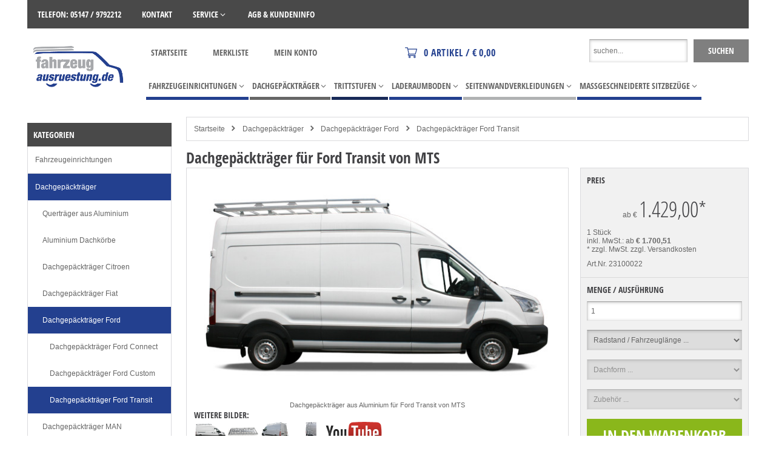

--- FILE ---
content_type: text/html; charset=utf-8
request_url: https://www.fahrzeugausruestung.de/dachgepaecktraeger-ford-transit-mts.htm
body_size: 22495
content:
<!doctype html>
<html class="no-js" lang="de">
<head>
<meta charset="utf-8">
<meta http-equiv="X-UA-Compatible" content="IE=edge">
<title>Dachgepäckträger für Ford Transit von MTS</title>
<base href="https://www.fahrzeugausruestung.de/cosmoshop/default/pix/">
<meta name="author" content="Heiko Joppe">
<meta name="application-name" content="CosmoShop">
<meta name="generator" content="CosmoShop">
<meta name="description" content="Dachgepäckträger aus geschweißtem Aluminium für Ford Transit, Lieferung inkl. Laderolle, Windabweiser und Alu-Steg." />
<meta name="robots" content="index,follow"><link rel="shortcut icon" href="https://www.fahrzeugausruestung.de/cosmoshop/default/pix/s/favicon/icon.gif">
<meta property="og:type" content="website"><meta property="og:url" content="https://www.fahrzeugausruestung.de/dachgepaecktraeger-ford-transit-mts.htm"><meta property="og:image" content="https://www.fahrzeugausruestung.de/cosmoshop/default/pix/a/n/dachgepaecktraeger-ford-transit-mts.jpg"><meta property="og:image" content="https://www.fahrzeugausruestung.de/cosmoshop/default/pix/a/z/23100022/dachgepaecktraeger-mts.jpg"><meta property="og:image" content="https://www.fahrzeugausruestung.de/cosmoshop/default/pix/a/z/23100022/ausziehleiter-renault-master.jpg"><meta property="og:image" content="https://www.fahrzeugausruestung.de/cosmoshop/default/pix/a/z/23100022/anstell-leiter-vw-crafter.jpg"><meta property="og:description" content="Dachgepäckträger aus geschweißtem Aluminium für Ford Transit, Lieferung inkl. Laderolle, Windabweiser und Alu-Steg."><meta property="og:title" content="Dachgepäckträger für Ford Transit von MTS">
<meta name="viewport" content="width=device-width, initial-scale=1">
<link rel="apple-touch-icon" href="apple-touch-icon.png">
<link rel="canonical" href="https://www.fahrzeugausruestung.de/dachgepaecktraeger-ford-transit-mts.htm" />
<link href="https://www.fahrzeugausruestung.de/cosmoshop/shared/libs/NormalizeCss/normalize.css" rel="stylesheet" type="text/css" />
<link rel="stylesheet" type="text/css" href="https://www.fahrzeugausruestung.de/cosmoshop/shared/template/css/bramble_rootStyles.css" />
<link rel="stylesheet" type="text/css" href="https://www.fahrzeugausruestung.de/cosmoshop/default/template/css/bramble_customStyles.css" />
<link rel="stylesheet" type="text/css" href="https://www.fahrzeugausruestung.de/cosmoshop/default/css/shop/frame/layout/bramble.min.92.css" />
<link rel="stylesheet" type="text/css" href="https://www.fahrzeugausruestung.de/cosmoshop/default/css/shop/frame/style/de/bramble.min.92.css" />
<link rel="stylesheet" type="text/css" href="https://www.fahrzeugausruestung.de/cosmoshop/default/css/shop/content/layout/bramble.min.92.css" />
<link rel="stylesheet" type="text/css" href="https://www.fahrzeugausruestung.de/cosmoshop/default/css/shop/content/style/de/bramble.min.92.css" />
<link rel="stylesheet" type="text/css" href="https://www.fahrzeugausruestung.de/cosmoshop/shared/template/css/bramble_responsive.css" />
    <link rel="stylesheet" href="https://www.fahrzeugausruestung.de/cosmoshop/shared/libs/jQueryFancyBox/jquery.fancybox.css" type="text/css" media="all">
<link rel="stylesheet" href="https://www.fahrzeugausruestung.de/cosmoshop/shared/libs/Fontello/fontello.css" type="text/css" media="all">
<link rel="stylesheet" href="https://www.fahrzeugausruestung.de/cosmoshop/shared/libs/Fontello/fontello-animation.css" type="text/css" media="all">
<script src="https://www.fahrzeugausruestung.de/cosmoshop/shared/libs/jQuery/jquery-1.10.2.min.js"></script>
<link rel="stylesheet" href="https://www.fahrzeugausruestung.de/cosmoshop/shared/libs/jQueryUI/css/smoothness/jquery-ui-1.10.4.custom.min.css" type="text/css" media="all">
<script src="https://www.fahrzeugausruestung.de/cosmoshop/shared/libs/jQueryUI/jquery-ui-1.10.4.custom.min.js"></script>
<script src="https://www.fahrzeugausruestung.de/cosmoshop/shared/libs/CssMediaQueries/CssMediaQueries.js"></script>
<script src="https://www.fahrzeugausruestung.de/cosmoshop/shared/libs/Html5IEFallback/Html5IEFallback.js"></script>
<link rel="stylesheet" href="https://www.fahrzeugausruestung.de/cosmoshop/shared/libs/jQuerySlickCarousel/css/slick.css" type="text/css" media="all">
<link rel="stylesheet" href="https://www.fahrzeugausruestung.de/cosmoshop/shared/libs/jQuerySlickCarousel/css/slick-theme.css" type="text/css" media="all">
<script src="https://www.fahrzeugausruestung.de/cosmoshop/shared/libs/PopCart/popcart.js"></script>
    <script>
    jQuery.noConflict();
    var global_js_setup = {"hauptwaehrung":"EUR","kommastellen":"2","dezimaltrenner":"Komma","hauptwaehrung_html":"&#8364;"};
    </script>
<script src="https://www.fahrzeugausruestung.de/cosmoshop/shared/libs/modernizr/modernizr.js"></script>
<script>
   jQuery(document).ready(function() {
     jQuery(".fancybox").fancybox({
       minHeight : '800',
       width: '100%',
       height: '100%',
       autoWidth : false,
       helpers:  {
          title:  null
      }
     });
     jQuery('#addMenu li:has(ul)').doubleTapToGo();
     jQuery('#categoriesTop li:has(ul)').doubleTapToGo();
     /*jQuery('#ColorSwitcher').load('https://www.fahrzeugausruestung.de/cosmoshop/shared/libs/ColorSwitcher/colorSwitcher.html', function() {
         var colorswitcherJsonPath = 'https://www.fahrzeugausruestung.de/cosmoshop/shared/libs/ColorSwitcher/presets.json';
         colorswitcherStart(colorswitcherJsonPath);
      });
      jQuery('#ColorSwitcherBox').load('https://www.fahrzeugausruestung.de/cosmoshop/shared/libs/ColorSwitcher/colorSwitcherBox.html', function() {
         colorSwitcherFunction();
      });*/
   });
  </script>
<!-- Google Tag Manager -->
<script>(function(w,d,s,l,i){w[l]=w[l]||[];w[l].push({'gtm.start':
new Date().getTime(),event:'gtm.js'});var f=d.getElementsByTagName(s)[0],
j=d.createElement(s),dl=l!='dataLayer'?'&l='+l:'';j.async=true;j.src=
'https://www.googletagmanager.com/gtm.js?id='+i+dl;f.parentNode.insertBefore(j,f);
})(window,document,'script','dataLayer','GTM-M8LHJGL');</script>
<!-- End Google Tag Manager -->
  </head>
  <body class="bg-pattern-5">
   <!-- Google Tag Manager (noscript) -->
<noscript><iframe src="https://www.googletagmanager.com/ns.html?id=GTM-M8LHJGL"
height="0" width="0" style="display:none;visibility:hidden"></iframe></noscript>
<!-- End Google Tag Manager (noscript) -->
    <a href="#" class="scrollup btn-color-2"><i class="icon-up-open color-1"></i></a>
    <div id="ColorSwitcher" class="csb"></div>
    <div id="ColorSwitcherBox"></div>
    <div id="wrapper" data-template="[Shop][Rahmen-Templates][Seitenkopf]">
      <header id="header" data-template="[Shop][Rahmen-Templates][Seitenkopf]">
        <div class="addMenuTop"><div class="addMenu bg-color-8 color-1" data-template="[Shop][Rahmen-Templates][Kopfbereich: Zusatzseiten-Dropdowns]">
  <ul>
      <li>
              <a class="color-1 font-2" href="https://www.fahrzeugausruestung.de/Infos/Telefon.htm"  ><span class="categorieName">Telefon: 05147 / 9792212</span></a>
              </li>
      <li>
              <a class="color-1 font-2" href="https://www.fahrzeugausruestung.de/Infos/Kontakt.htm"  ><span class="categorieName">Kontakt</span></a>
              </li>
      <li>
          <a class="font-2 color-1" href="https://www.fahrzeugausruestung.de/Infos/Spezialseiten+des+Shops.htm" title="SERVICE"  ><span class="categorieName">SERVICE</span> </a>
            <ul class="bg-color-7">
                  <li><a class="color-1 bg-color-7" href="https://www.fahrzeugausruestung.de"  ><span class="categorieName">Startseite</span></a></li>
                  <li><a class="color-1 bg-color-7" href="https://www.fahrzeugausruestung.de/cgi-bin/cosmoshop/lshop.cgi?action=inline&amp;id=35&amp;ssl=1&amp;wkid=176900300317461&amp;ls=de&amp;nocache=1769002796-15795"  ><span class="categorieName">Kundendaten anlegen/bearbeiten</span></a></li>
                  <li><a class="color-1 bg-color-7" href="https://www.fahrzeugausruestung.de/cgi-bin/cosmoshop/lshop.cgi?action=kundendaten&amp;wkid=176900300317461&amp;ls=de&amp;ssl=1"  ><span class="categorieName">Mein Konto</span></a></li>
                  <li><a class="color-1 bg-color-7" href="https://www.fahrzeugausruestung.de/Infos/Spezialseiten+des+Shops/Kontaktformular.htm"  ><span class="categorieName">Kontaktformular</span></a></li>
                  <li><a class="color-1 bg-color-7" href="https://www.fahrzeugausruestung.de/Infos/Spezialseiten+des+Shops/Versandkosten-Rechner.htm"  ><span class="categorieName">Versandkosten</span></a></li>
                  <li><a class="color-1 bg-color-7" href="https://www.fahrzeugausruestung.de/Infos/Spezialseiten+des+Shops/Lexikon.htm"  ><span class="categorieName">Lexikon</span></a></li>
                  <li><a class="color-1 bg-color-7" href="https://www.fahrzeugausruestung.de/Infos/Spezialseiten+des+Shops/Merkliste.htm"  ><span class="categorieName">Merkliste</span></a></li>
              </ul>
              </li>
      <li>
              <a class="color-1 font-2" href="https://www.fahrzeugausruestung.de/Infos/AGB.htm"  ><span class="categorieName">AGB & Kundeninfo</span></a>
              </li>
      </ul>
  </div>
<noscript>
  <div class="distanceHolder"></div>
  <div class="errorBox">
    Um unseren CosmoShop in vollem Umfang nutzen zu können, empfehlen wir Ihnen Javascript in Ihrem Browser zu aktivieren.
  </div>
</noscript></div>
        <div id="infoblock" data-template="[Shop][Rahmen-Templates][Seitenkopf]">
          <div id="logo" class="cosmo-col-sp-0">
            <a href="https://www.fahrzeugausruestung.de/" title="Logo"><img src="https://www.fahrzeugausruestung.de/cosmoshop/default/pix/template/bramble/shop_header/de/Logo.png" alt="Logo" /></a>
          </div>
          <div class="header-nav">
            <div class="zusatz-container bg-color-4 cosmo-row-lg-100 cosmo-row-tb-la-100 cosmo-row-tb-po-100 cosmo-row-sp-100 cosmo-row">
              <div id="quickLinks" class="cosmo-col-lg-7 cosmo-col-tb-la-7 cosmo-col-tb-po-12 cosmo-col-sp-12 cosmo-columns-lg-2 cosmo-columns-tb-la-2 cosmo-float" data-template="[Shop][Rahmen-Templates][Schnellzugriff-Box im Seitenkopf]">
   <ul>
      <li class="font-2 color-2"><a href="https://www.fahrzeugausruestung.de/" title="Startseite">Startseite</a></li>
         <li class="font-2 color-2">
            <a href="https://www.fahrzeugausruestung.de/cgi-bin/cosmoshop/lshop.cgi?action=clipboard&amp;wkid=176900300317461&amp;ls=de&amp;ssl=1" title="Merkliste" class="merkzettel">
                Merkliste
            </a>
         </li>
         <li class="font-2 color-2"><a href="https://www.fahrzeugausruestung.de/cgi-bin/cosmoshop/lshop.cgi?action=kundendaten&amp;wkid=176900300317461&amp;ls=de&amp;ssl=1" title="Mein Konto">Mein Konto</a></li>
  </ul>
</div>
              <div id="cart" class="bg-color-4 color-1 cosmo-col-lg-5-nm cosmo-col-tb-la-5-nm cosmo-col-tb-po-12 cosmo-col-sp-12 cosmo-columns-lg-2 cosmo-columns-tb-la-2 cosmo-float" data-template="[Shop][Rahmen-Templates][Mini-Warenkorb]">
  <div class="openBasket btn-color-2 color-1">
    <i class="icon-bag"></i>
  </div>
  <a href="https://www.fahrzeugausruestung.de/cgi-bin/cosmoshop/lshop.cgi?action=bestellung_schritt_1&amp;wkid=176900300317461&amp;ls=de&amp;ssl=1" title="ändern / zur Kasse" class="basketBtn">
    <div class="cart-btn btn-color-2 color-1 font-1"><i class="fa fa-shopping-cart"></i> <!--zum Warenkorb:--> 0 Artikel / &#8364; 0,00</div>
  </a>
</div>
<div id="popcart" class="bg-color-4 color-2 cosmo-row-lg-100 cosmo-row-tb-la-100 cosmo-row-tb-po-100 cosmo-row-sp-100 cosmo-row">
  <div id="popcartLeftBox" class="cosmo-col-lg-8 cosmo-col-tb-la-8 cosmo-col-tb-po-8 cosmo-col-sp-12 cosmo-columns-lg-2 cosmo-columns-tb-la-2 cosmo-columns-tb-po-2 cosmo-float">
  </div>
  <div id="popcartRightBox" class="cosmo-col-lg-4-nm cosmo-col-tb-la-4-nm cosmo-col-tb-po-4-nm cosmo-col-sp-12 cosmo-columns-lg-2 cosmo-columns-tb-la-2 cosmo-columns-tb-po-2 cosmo-float">
    <div class="font-2 color-3">Gesamtbetrag</div>
    <div class="popCartPriceBox font-7 color-3">&#8364; 0,00</div>
    <div>zzgl. MwSt <a class="fancybox ajaxPopup" onclick="return false;" href="https://www.fahrzeugausruestung.de/cgi-bin/cosmoshop/lshop.cgi?action=vkpopup&amp;wkid=176900300317461&amp;ls=de&amp;ssl=1">zzgl. Versandkosten</a></div>
  </div>
</div>
              <div id="searchBar" class="color-1" data-template="[Shop][Rahmen-Templates][Kopfbereich: Suchleiste]">
  <div id="search" class="cosmo-row-lg-100 cosmo-row-tb-la-100 cosmo-row-tb-po-0 cosmo-row-sp-0 cosmo-row">
    <form action="https://www.fahrzeugausruestung.de/cgi-bin/cosmoshop/lshop.cgi" method="GET" id="suchleiste_form" >
      <input type=hidden name=wkid value="176900300317461" /><input type=hidden name=ls value="de" />
      <input type="hidden" name="action" value="suche" />
      <input type="hidden" name="fresh" value="1" />
      <div class="searcharea">
        <select id="id" name="suche_in_rubrik">
          <option value="">im gesamten Shop</option>
            <option value="fahrzeugeinrichtungen" >Fahrzeugeinrichtungen</option>
            <option value="dachgepaecktraeger" >Dachgepäckträger</option>
            <option value="trittstufen" >Trittstufen</option>
            <option value="trennwand" >Trennwände</option>
            <option value="laderaumboden" >Laderaumboden</option>
            <option value="radkastenverkleidung" >Radkastenverkleidungen</option>
            <option value="seitenwand" >Seitenwandverkleidungen</option>
            <option value="zurrschienen" >Zurrschienen zur Ladungssicherung</option>
            <option value="fensterschutzgitter" >Fensterschutzgitter</option>
            <option value="sitzbezuege" >Maßgeschneiderte Sitzbezüge</option>
            <option value="unterbauwerkzeugkasten" >Unterbau-Werkzeugkasten</option>
            <option value="sicherheit" >Fahrzeugzubehör</option>
            <option value="anhaengerzbehoer" >Anhängerzubehör</option>
            <option value="winterartikel" >Winterartikel</option>
            <option value="autochemie" >Autopflegemittel</option>
        </select>
      </div>
      <div class="searchentry">
        <input type="text" name="suchbegriff" id="suchbegriff" value="" placeholder="suchen..."  />
      </div>
      <div class="searchsubmit">
        <input class="button btn-color-1 color-1 font-2" type="submit" value="suchen"/>
      </div>
    </form>
      <script type="text/javascript">
        jQuery(document).ready(function(){
          jQuery('#suchbegriff').liveSearch({url: 'https://www.fahrzeugausruestung.de/cgi-bin/cosmoshop/lshopAJAX.cgi?action=livesearch', catSelector: 'select[name=suche_in_rubrik]'});
        });
      </script>
  </div>
  <div class="mobileSearch cosmo-row-lg-0 cosmo-row-tb-la-0 cosmo-row-tb-po-100 cosmo-row-sp-100 cosmo-row">
    <div class="mobileSearchContainer color-3">
      <div class="mobileBtns cosmo-col-lg-0 cosmo-col-tb-la-0 cosmo-col-tb-po-6 cosmo-col-sp-4 cosmo-columns-tb-po-2 cosmo-columns-sp-2 cosmo-float">
        <a href="https://www.fahrzeugausruestung.de/" title="Zur Startseite"><img src="https://www.fahrzeugausruestung.de/cosmoshop/default/pix/template/bramble/suchleiste/de/logo.png" alt="Logo" class="mobileLogo" /></a>
      </div>
      <div class="mobileBtns cosmo-col-lg-0 cosmo-col-tb-la-0 cosmo-col-tb-po-6-nm cosmo-col-sp-8-nm cosmo-columns-tb-po-2 cosmo-columns-sp-2 cosmo-float">
        <div class="mbbtn">
           <a href="https://www.fahrzeugausruestung.de/cgi-bin/cosmoshop/lshop.cgi?action=bestellung_schritt_1&amp;wkid=176900300317461&amp;ls=de&amp;ssl=1" title="zum Warenkorb">
             <i class="icon-bag"></i>
           </a>
        </div>
        <div class="mbbtn"><a href="https://www.fahrzeugausruestung.de/cgi-bin/cosmoshop/lshop.cgi?action=kundendaten&amp;wkid=176900300317461&amp;ls=de&amp;ssl=1" title="zum Konto"><i class=" icon-user"></i></a></div>
          <div class="mbbtn"><a href="https://www.fahrzeugausruestung.de/cgi-bin/cosmoshop/lshop.cgi?action=clipboard&amp;wkid=176900300317461&amp;ls=de&amp;ssl=1" title="zur Merkliste"><i class="icon-star-filled"></i></a></div>
        <div class="mbbtn mobileSearch" data-type="mobileSearchBox"><i class="icon-search"></i></div>
      </div>
      <div class="mobileSearchBox">
        <div class="distanceHolder"></div>
        <form action="https://www.fahrzeugausruestung.de/cgi-bin/cosmoshop/lshop.cgi" method="GET" >
          <input type=hidden name=wkid value="176900300317461" /><input type=hidden name=ls value="de" />
          <input type="hidden" name="action" value="suche" />
          <input type="hidden" name="fresh" value="1" />
          <input type="hidden" name="suche_in_rubrik" value="" />
          <input type="text" name="suchbegriff" value="" placeholder="suchen..."  />
          <div class="distanceHolder"></div>
          <div class="searchsubmit">
            <input class="button btn-color-1 color-1 font-2" type="submit" value="suchen"/>
          </div>
        </form>
      </div>
    </div>
  </div>
</div>
            </div>
            <div id="categoriesTop" class="bg-color-8 color-1"></div>
          </div>
        </div>
      </header>
      <div id="sliderContainerTop"></div>
      <div class="layout" data-template="[Shop][Rahmen-Templates][Seitenkopf]">
        <div class="content" data-template="[Shop][Rahmen-Templates][Seitenkopf]">
          <div class="distanceHolder"></div>
          <div id="breadCrumb" class="box-1 cosmo-col-sp-0" data-template="[Shop][Seiteninhalt][Brotkrümel-Navigation]">
      <ul itemscope itemtype="http://schema.org/BreadcrumbList">
         <li itemprop="itemListElement" itemscope itemtype="http://schema.org/ListItem"><a href="https://www.fahrzeugausruestung.de/" itemprop="url">Startseite</a></li>
               <li><i class="icon-right-open-4"></i></li>
                  <li itemprop="itemListElement" itemscope itemtype="http://schema.org/ListItem">
                     <a href="https://www.fahrzeugausruestung.de/dachgepaecktraeger/" title="Dachgepäckträger" itemprop="url">Dachgepäckträger</a>
                  </li>
               <li><i class="icon-right-open-4"></i></li>
                  <li itemprop="itemListElement" itemscope itemtype="http://schema.org/ListItem">
                     <a href="https://www.fahrzeugausruestung.de/dachgepaecktraeger/ford/" title="Dachgepäckträger Ford" itemprop="url">Dachgepäckträger Ford</a>
                  </li>
               <li><i class="icon-right-open-4"></i></li>
                  <li class="active" itemprop="itemListElement" itemscope itemtype="http://schema.org/ItemList">
                     <a href="https://www.fahrzeugausruestung.de/dachgepaecktraeger/ford/transit/" title="Dachgepäckträger Ford Transit" itemprop="url">Dachgepäckträger Ford Transit</a>
                  </li>
      </ul>
</div>
<div class="detailansicht" data-template="[Shop][Rahmen-Templates][Detailansicht]">
    <div class="distanceHolder"></div>
    <div class="articleDetail" itemscope itemtype="http://schema.org/Product">
      <div class="cosmo-row-lg-100 cosmo-row-tb-la-100 cosmo-row-tb-po-100 cosmo-row-sp-100  cosmo-row">
        <h1 class="articleName font-8 color-3" itemprop="name">Dachgepäckträger für Ford Transit von MTS</h1>
      </div>
      <div class="articleLeftBox box-1">
        <div class="badgesBox">
        </div>
         <div class="articlePicture"><script>
 var bilder_konfig = {
    hauptbild                : "https://www.fahrzeugausruestung.de/cosmoshop/default/pix/a/n/dachgepaecktraeger-ford-transit-mts.jpg",
    bigpic_url               : "https://www.fahrzeugausruestung.de/cgi-bin/cosmoshop/lshop.cgi?action=largepic&amp;wkid=176900300317461&amp;ls=de&amp;ssl=1&amp;artnum=23100022&amp;pic=/g%2Fdachgepaecktraeger-ford-transit-mts-gross.jpg",
    largepic_url             : "https://www.fahrzeugausruestung.de/cgi-bin/cosmoshop/lshop.cgi?action=largepic&amp;wkid=176900300317461&amp;ls=de&amp;ssl=1&amp;artnum=23100022" ,
    ANZEIGEN_QUICKTIME_FLASH : 1,
    ANZEIGEN_ZUSATZBILDER    : 1,
    ANZEIGEN_ARTIKEL_VIDEOS  : 1,
    kombiZuordnungenArray    : ['','',''],
    ZuordnungenArray         : ['','',''],
    AusfArtnumArray          : ['5638', '5639', '5640'],
    AddpicsArray             : ['https://www.fahrzeugausruestung.de/cosmoshop/default/pix/a/z/23100022/dachgepaecktraeger-mts.jpg','https://www.fahrzeugausruestung.de/cosmoshop/default/pix/a/z/23100022/ausziehleiter-renault-master.jpg','https://www.fahrzeugausruestung.de/cosmoshop/default/pix/a/z/23100022/anstell-leiter-vw-crafter.jpg'],
    AddpicsGrossArray        : ['/z/23100022/g/dachgepaecktraeger-mts-gross.jpg','','']
};
</script>
<div class="artikelBilder" data-template="[Shop][Seiteninhalt][Artikelbilder]">
   <div id="hbildcontainer" class="detailPictureContainer image_container active">
      <!--
         <a href="javascript:grossbild()" onfocus="if(this.blur)this.blur()">
      -->
         <a href="https://www.fahrzeugausruestung.de/cgi-bin/cosmoshop/lshop.cgi?action=largepic&amp;wkid=176900300317461&amp;ls=de&amp;ssl=1&amp;artnum=23100022&amp;pic=/g%2Fdachgepaecktraeger-ford-transit-mts-gross.jpg" class="fancybox fancybox.iframe" title="Grossbild">
           <img id="hb" src="https://www.fahrzeugausruestung.de/cosmoshop/default/pix/a/n/dachgepaecktraeger-ford-transit-mts.jpg" alt="Dachgepäckträger aus Aluminium für Ford Transit von MTS" itemprop="image" />
         </a>
          <br><span style="font-size:11px;">Dachgepäckträger aus Aluminium für Ford Transit von MTS</span>
      <!--
         </a>
      -->
   </div>
   <span id="youtube" class="image_container">
<iframe class="youtubeFrame" style="width: 580px; height: 330px;" src="https://www.youtube.com/embed/pxnpuyvB-i0" allowFullScreen></iframe>
</span><span id="artikel_video" class="image_container"></span><span id="flash"></span>
</div>
   <div class="font-2 color-3">weitere Bilder:</div>
   <div id="hauptbild_icon" class="additionalPics">
      <a href="javascript:gallery('main', 'hauptbild_icon', 'hbildcontainer', true)" onFocus="if(this.blur)this.blur()" id="addpic_-1" onFocus="if(this.blur)this.blur()">
         <img id="hbildsmall" src="https://www.fahrzeugausruestung.de/cosmoshop/default/pix/a/n/dachgepaecktraeger-ford-transit-mts.jpg" width="50" alt="Artikel Hauptbild" itemprop="image">
      </a>
   </div>
     <div id="addpic_thumb_0" class="additionalPics">
        <a href="javascript:gallery('0', 'addpic_thumb_0', 'hbildcontainer', true)" id="addpic_0" onFocus="if(this.blur)this.blur()" >
           <img src="https://www.fahrzeugausruestung.de/cosmoshop/default/pix/a/z/23100022/dachgepaecktraeger-mts.jpg" class="zusatzBilder" alt="Artikel Bild" itemprop="image">
        </a>
     </div>
     <div id="addpic_thumb_1" class="additionalPics">
        <a href="javascript:gallery('1', 'addpic_thumb_1', 'hbildcontainer', true)" id="addpic_1" onFocus="if(this.blur)this.blur()" >
           <img src="https://www.fahrzeugausruestung.de/cosmoshop/default/pix/a/z/23100022/ausziehleiter-renault-master.jpg" class="zusatzBilder" alt="Artikel Bild" itemprop="image">
        </a>
     </div>
     <div id="addpic_thumb_2" class="additionalPics">
        <a href="javascript:gallery('2', 'addpic_thumb_2', 'hbildcontainer', true)" id="addpic_2" onFocus="if(this.blur)this.blur()" >
           <img src="https://www.fahrzeugausruestung.de/cosmoshop/default/pix/a/z/23100022/anstell-leiter-vw-crafter.jpg" class="zusatzBilder" alt="Artikel Bild" itemprop="image">
        </a>
     </div>
     <div id="youtube_icon">
        <a href="javascript:gallery('youtube', 'youtube_icon', 'youtube', true)" onFocus="if(this.blur)this.blur()">
           <img src="https://www.fahrzeugausruestung.de/cosmoshop/shared/pix/template_vorlage/basis/detail_artikelbilder/de/Youtube.png" alt="Artikel Youtube">
        </a>
     </div>
</div>
      </div>
      <div class="articleRightBox">
     	 <script>var page_has_staffel = 0;var page_staffelpreise = null; </script>
<div id="staffelTabelle">
</div>
            <div class="articlePriceBox">
               <div class="priceHeader font-2 color-3">Preis</div>
               <div class="articlePriceBoxPrice">
     <div class="preisformat" data-template="[Shop][Seiteninhalt][Sonstige][Artikel-Preis]" itemprop="offers" itemscope itemtype="http://schema.org/Offer">
      <div class="uvpBox">
            <div class="uvpTotalBox"> </div>
      </div>
         <div class="priceRow">
	          <span class="currency">ab <span itemprop="priceCurrency">&#8364;</span></span>
              <span class="price font-7 color-3"><span itemprop="price">1.429,00</span>*</span>
         </div>
            <div class="basePrice">
               1 Stück
            </div>
        <div style="clear:both;">inkl. MwSt.: <span class="nobr"><span class="ab">ab </span><b>&#8364; 1.700,51</b></span></div>
  </div>
               </div>
               <div class="articlePriceInfo">
                     * zzgl. MwSt.
                     <a href="https://www.fahrzeugausruestung.de/cgi-bin/cosmoshop/lshop.cgi?action=vkpopup&amp;wkid=176900300317461&amp;ls=de&amp;nocache=1769003003-17461" data-ajax="https://www.fahrzeugausruestung.de/cgi-bin/cosmoshop/lshopAJAX.cgi?action=vkpopup&amp;wkid=176900300317461&amp;ls=de&amp;nocache=1769003003-17461" class="fancybox ajaxPopup"><a href="https://www.fahrzeugausruestung.de/cgi-bin/cosmoshop/lshop.cgi?action=inline&amp;artnum=Lieferung&amp;id=11&amp;wkid=176900300317461&amp;ls=de&amp;nocache=1769003003-17461"   class="" >zzgl. Versandkosten</a></a>
              </div>
              <div class="distanceHolder"></div>
              <span>Art.Nr. 23100022</span>
          </div>
       <div class="basketBlock">
          <div id="bestellblock" data-template="[Shop][Seiteninhalt][Bestellblock]">
  <div class="detailsidebox">
    <script>
      var page_bestell_einheit = "/Stck";
      jQuery(document).ready(function() {
         jQuery('#wkmenge').change(function() {
           var menge = jQuery('#wkmenge').val();
           if(menge > 1) {
             jQuery('.additionalBoxStaffelrechner').hide();
           }else{
             jQuery('.additionalBoxStaffelrechner').fadeIn();
           }
         });
      });
    </script>
         <script>
         var page_ajaxUrl = "https://www.fahrzeugausruestung.de/cgi-bin/cosmoshop/lshopAJAX.cgi";
         var page_kundenId = "";
         var page_wkid = "176900300317461";
         var page_kdGrpId  = "0";
         var page_preisBasis = "netto";
         var page_currency  = "&#8364;";
         var page_sprache = "de";
         var page_preiswechselInAusf = 1;
         var page_basisArtikelNr   = "23100022";
         var page_basisArtikelId   = 71501;
         // Die folgenden Variablen werden gebraucht um div. Inhalte zu sichern für eine ggf. nötige wiederherstellung
         var page_einzelPreis = "";
         var page_einzelPreisNw = "";
         var page_strAbPreis = "";
         var page_staffelTabelle = "";
         var page_ampelStr = "";
         var page_lieferzeitStr = "";
         var page_inhalt = "";
         var page_einheit = "";
         var page_grundeinheit = "";
         var page_grundeinheit_divisor = 0;
         var page_variante_inhalt;
         var page_variante_divisor;
         var page_vpe = 1;
         //max. verfuegbare menge
         var page_max_menge;
         var page_bestand_alert;
         var page_vpe_alert = "Der Artikel Dachgepäckträger für Ford Transit von MTS ist nur in Verpackungseinheiten je 1 Stück verfügbar. Ihre Bestellmenge wurde daher automatisch auf %menge% Stück angepasst.";
         var page_max_bestellbar = 0;
         var page_bestellmenge_alert = "Sie können von Artikel Dachgepäckträger für Ford Transit von MTS nur %menge% Stück bestellen. Ihre Bestellmenge wurde daher automatisch angepasst.";
            jQuery( function(){
                    jQuery('#ausw2').attr('readOnly',true).attr('disabled',true).css('background','lightgrey');
                    jQuery('#ausw3').attr('readOnly',true).attr('disabled',true).css('background','lightgrey');
            });
            var page_maxAusfuehrungen = 3;
            var page_lastKombiIndex   = "";
            var page_aktAusfuehrung   = "";
    //abw-kompatibilität
    var maxAusfuehrungen = page_maxAusfuehrungen;
    </script>
    <form name="take" method="post" action="https://www.fahrzeugausruestung.de/cgi-bin/cosmoshop/lshop.cgi" onsubmit="if (wk_check(this)) {return true;} else {jq_alert('Bitte wählen Sie eine Ausführung!'); return false;}" autocomplete="off">
        <div id="staffelrechner" class="additionalBoxStaffelrechner font-2 color-3">
          <div style="display: none;" id="staffelrechner_loading"><img src="https://www.fahrzeugausruestung.de/cosmoshop/shared/pix/template_vorlage/basis/detail_wk_block/de/loading.gif" alt="loading" /></div>
          <div id="staffelrechner_summe"></div>
        </div>
        <div class="amountBox">
          <div class="amount font-2 color-3">Menge / Ausführung</div>
          <div class="distanceHolder"></div>
          <div class="blockPriceCalc">
            <div class="cosmo-row-lg-100 cosmo-row-tb-la-100 cosmo-row-tb-po-100 cosmo-row-sp-100 cosmo-row">
              <div class="blockPriceLeft">Gesamtsumme:</div>
              <div class="blockPriceRight blockPriceSummary font-2 color-3"></div>
            </div>
            <div class="cosmo-row-lg-100 cosmo-row-tb-la-100 cosmo-row-tb-po-100 cosmo-row-sp-100 cosmo-row">
              <div class="blockPriceLeft">Stückpreis:</div>
              <div class="blockPriceRight blockPricePiece"></div>
            </div>
            <div class="cosmo-row-lg-100 cosmo-row-tb-la-100 cosmo-row-tb-po-100 cosmo-row-sp-100 cosmo-row">
              <div class="blockPriceLeft">Grundpreis:</div>
              <div class="blockPriceRight blockPriceBasic"></div>
            </div>
          </div>
          <span id="mengenEingabeContainer">
            <input type="number" name="wkmenge" id="wkmenge" value="1" onChange="staffelrechner(this.value)" onKeyPress="return onlyNumbers(event)">
          </span>
        </div>
  <div class="distanceHolder"></div>
  <div class="designDropdown" data-template="[Shop][Seiteninhalt][Ausführungs-Dropdowns]">
    <select name=wkausf0 id=ausw1 onchange=changePic_dropdown(this.value)>
      <option value="xxnoinputxx" selected disabled>Radstand / Fahrzeuglänge ...</option>
      <option value="xxnoinputxx2" disabled>---------------------------------------</option>
        <option value="0:5638" >3300mm / 5531mm L2
        </option>
        <option value="1:5639" >3750mm / 5981mm L3
        </option>
        <option value="2:5640" >3750mm / 6704mm L4
        </option>
    </select>
  </div>
  <div class="distanceHolder"></div>
  <div class="designDropdown" data-template="[Shop][Seiteninhalt][Ausführungs-Dropdowns]">
    <select name=wkausf1 id=ausw2 >
      <option value="xxnoinputxx" selected disabled>Dachform ...</option>
      <option value="xxnoinputxx2" disabled>---------------------------------------</option>
        <option value="" >
            **
        </option>
    </select>
  </div>
  <div class="distanceHolder"></div>
  <div class="designDropdown" data-template="[Shop][Seiteninhalt][Ausführungs-Dropdowns]">
    <select name=wkausf2 id=ausw3 >
      <option value="xxnoinputxx" selected disabled>Zubehör ...</option>
      <option value="xxnoinputxx2" disabled>---------------------------------------</option>
        <option value="" >
            **
        </option>
    </select>
  </div>
      <div class="distanceHolder"></div>
      <div>
          <input class="orderBlockBtns orderBlockBasketBtn btn-color-3 font-4 color-1" type="submit" value="In den Warenkorb" />
          <input  type="submit" name="merkliste_button.x" value="auf die Merkliste" class="orderBlockBtns orderBlockListBtn btn-color-5 color-1 font-1" />
      </div>
      <input type=hidden name=wkid value="176900300317461" /><input type=hidden name=ls value="de" />
      <input type="hidden" name="rubnum" value="dachgepaecktraeger.dachgepaecktraegerford.dachgepaecktraegerfordtransit">
      <input type="hidden" name="loadpage" value="detail">
      <input type="hidden" name="action" value="wk_add">
      <input type="hidden" name="wkartnum" value="23100022">
      <input type="hidden" name="artnum" value="23100022">
      <input type="hidden" name="preiswechsel" value="">
      <input type="hidden" name="gesamt_zeilen" value="">
      <input type="hidden" name="suchbegriff" value="">
    </form>
    <div class="availability">
      <div class="inStockText font-2 color-3">Lagerbestand</div>
      <div class="inStock btn-color-8 color-1 font-2">Auf Lager</div>
      <div id="lieferzeitStr" class="deliveryTime color-1 btn-color-1 font-2"></div>
        <div class=bestand_anzeige id="bestand_anzeige_detail"></div>
    </div>
    <div style="display:none" id="bestandsbenachrichtigung" data-template="[Shop][Seiteninhalt][Bestandsbenachrichtigung]">
  <div class="distanceHolder"></div>
  <div class="infoBox">Dieser Artikel ist derzeit nicht auf Lager. Bitte geben Sie Ihre E-Mail ein wenn Sie benachrichtigt werden möchten sobald dieser Artikel wieder erhältlich ist.</div>
  <div class="distanceHolder"></div>
  <form id="bbnachricht" method="POST" onsubmit="return sendBestandsEintrag();return false;">
    <input type="hidden" name="action" value="bestandsbenachrichtigung">
    <input type="hidden" id="bb_artnum" name="artnum" value="23100022">
    <input type="hidden" id="bb_ausfindex" name="ausfindex" value="">
    <input type=hidden name=wkid value="176900300317461" /><input type=hidden name=ls value="de" />
    <div class="fullRow fromBottom">
      <input type="email" name="email" class="requestInput" id="bb_email" placeholder="E-Mail Adresse" onFocus="if(this.value==this.defaultValue)this.value='';">
      <input type="submit" class="requestBtn button btn-color-2 color-1 font-2" value="Absenden">
    </div>
    <div id="bb_bestaetigung" class="bb_success successBox">Ihre Anfrage war erfolgreich.</div>
    <div id="bb_error_mail" class="bb_error errorBox">Die E-Mail ist nicht korrekt!</div>
    <div id="bb_error_article" class="bb_error errorBox">Der Artikel konnte nicht gefunden werden!</div>
    <div id="bb_error" class="bb_error errorBox">Es ist ein Fehler aufgetreten!</div>
  </form>
  <script>
    function sendBestandsEintrag() {
      var email = jQuery("#bb_email").val();
      ajaxCallJson("https://www.fahrzeugausruestung.de/cgi-bin/cosmoshop/lshopAJAX.cgi", jQuery('#bbnachricht').serialize(), bestandCallback);
      return false;
    }
    function bestandCallback(data) {
      jQuery(".bb_error").hide();
      if (!data.ok) {
        jQuery("#bb_"+data.err).show();
        jQuery("#bb_maileingabe").show();
        return;
      }else{
        jQuery("#bb_maileingabe").hide();
        jQuery("#bb_bestaetigung").show();
      }
    }
  </script>
</div>
  </div>
</div>
       </div>
    </div>
    <div class="distanceHolder"></div>
<div id="mobileTabs" data-template="[Shop][Seiteninhalt]Reiter]">
  <div class="tabs bg-color-7 font-2 color-1 activeTab" data-content="tab1"><span>Beschreibung</span></div>
  <div class="tabcontent tab1 box-1" itemprop="description"><p><strong>Dachgep&auml;cktr&auml;ger-Eigenschaften :</strong></p>
<ul>
<li>Dachkorb <strong>aus verschwei&szlig;tem Aluminium</strong></li>
<li>hohe mechnische Festigkeit und Beladungskapazit&auml;t</li>
<li>sehr langlebig und korrosionsbest&auml;ndig</li>
<li>speziell f&uuml;r die intensive gewerbliche Nutzung geeignet</li>
<li><strong>inkl. Windabweiser, Laderolle und Plattform</strong></li>
<li>schnelle und einfache Montage durch verschwei&szlig;te Konstruktion</li>
<li>Montageanleitung inkl. und vorab einsehbar</li>
<li>n&uuml;tzliches Zubeh&ouml;r wie z.B. <strong>ausziehbare Leiter oder Anstell-Leiter</strong> auf Wunsch erh&auml;ltlich</li>
</ul>
<p><strong>Dachgep&auml;cktr&auml;ger f&uuml;r Ford Transit</strong> Kastenwagen, <strong>Bj. ab 2014</strong>, passend f&uuml;r:</p>
<ul>
<li>Ford Transit, Radstand 3300mm / <strong>Fahrzeugl&auml;nge: 5531mm </strong>mit Mittelhochdach /<strong> Fahrzeugh&ouml;he: 2533mm L2H2</strong></li>
<li>Ford Transit, Radstand 3300mm /<strong> Fahrzeugl&auml;nge: 5531mm</strong> mit Hochdach / <strong>Fahrzeugh&ouml;he: 2769mm L2H3</strong></li>
<li>Ford Transit, Radstand 3750mm / <strong>Fahrzeugl&auml;nge: 5981mm</strong> mit Mittelhochdach / <strong>Fahrzeugh&ouml;he: 2530mm L3H2</strong></li>
<li>Ford Transit, Radstand 3750mm / <strong>Fahrzeugl&auml;nge: 5981mm</strong> mit Hochdach / <strong>Fahrzeugh&ouml;he: 2767mm L3H3</strong></li>
<li>Ford Transit, Radstand 3750mm mit Rahmenverl&auml;ngerung/ <strong>Fahrzeugl&auml;nge: 6704mm</strong> mit Hochdach / <strong>Fahrzeugh&ouml;he: 2778mm L4H3</strong></li>
</ul>
<p>Bitte vergleichen Sie die Fahrzeugl&auml;nge und -h&ouml;he mit den Angaben unter Nr. 18 (L&auml;nge in mm) und Nr. 20 (H&ouml;he in mm) in Ihrer Zulassungsbescheinigung Teil I (Fahrzeugschein).</p>
<p><strong>Technische Daten:</strong></p>
<ul>
<li>Abmessungen:</li>
<ul>
<li>L2H2: 305x155cm</li>
<li>L2H3: 270x155cm</li>
<li>L3H2: 340x155cm</li>
<li>L3H3: 305x155cm</li>
<li>L4H3: 375x155cm</li>
</ul>
<li>Aufbauh&ouml;he: 25cm</li>
<li>Anzahl Halter:</li>
<ul>
<li>L2H2: 6</li>
<li>L2H3: 6</li>
<li>L3H2: 8</li>
<li>L3H3: 8</li>
<li>L4H3: 10</li>
</ul>
<li>Eigengewicht:</li>
<ul>
<li>L2H2: 35kg</li>
<li>L2H3: 31kg</li>
<li>L3H2: 39kg</li>
<li>L3H3: 35kg</li>
<li>L4H3: 39kg</li>
</ul>
<li>Tragf&auml;higkeit: 150kg</li>
</ul>
<p><strong>Montagehinweis:</strong> Der Dachgep&auml;cktr&auml;ger wird an den Original-Befestigungspunkten auf dem Dach des Ford Transit verschraubt. Eine Anbauanleitung ist im Lieferumfang enthalten und kann vorab unter dem Reiter "Informationen" heruntergeladen werden. Dadurch ist eine Selbstmontage problemlos m&ouml;glich.</p>
<p><strong>Verf&uuml;gbare Leitern:</strong></p>
<ul>
<li><strong>Leiter</strong> zum Klemmen <strong>an der Heckt&uuml;r</strong> (rechts), Tragf&auml;higkeit 100kg.</li>
<li><strong>Ausziehbare Leiter</strong>: Wird unterhalb der Dachtr&auml;ger-Querstreben montiert und nach hinten ausgezogen, Tragf&auml;higkeit 150kg.</li>
<li><strong>Teleskop-Leiter</strong> mit 6 Sprossen <strong>zum Anstellen</strong>: Kann von hinten in die Laderolle oder seitlich in die Reling eingehakt werden, Tragf&auml;higkeit 150kg.</li>
</ul>
<p><strong>Hinweis:</strong> Bei diesem Dachgep&auml;cktr&auml;ger handelt es sich um einen hochwertigen Dachtr&auml;ger des Herstellers MTS. Der Dachgep&auml;cktr&auml;ger f&uuml;r den Ford Transit wird per Spedition angeliefert.</p></div>
  <div class="tabs bg-color-7 font-2 color-1" data-content="tab2"><span>Informationen</span></div>
  <div class="tabcontent box-1 tab2">
      <ul>
         <li><a href="https://www.fahrzeugausruestung.de/cosmoshop/default/artikelpdf/23100022_de.pdf" target="_blank" title="Montageanleitung / Artikeldatenblatt als pdf-Datei">Montageanleitung / Artikeldatenblatt als pdf-Datei</a></li>
         <li><a href="javascript:openwin('https://www.fahrzeugausruestung.de/cgi-bin/cosmoshop/lshop.cgi?action=detail_druckansicht&amp;wkid=176900300317461&amp;ls=de&amp;ssl=1&amp;artnum=23100022')" title="Seite drucken">Seite drucken</a></li>
         <li><a href="#" onclick="ajax_layer('https://www.fahrzeugausruestung.de/cgi-bin/cosmoshop/lshop.cgi?action=compare&amp;wkid=176900300317461&amp;ls=de&amp;ssl=1&amp;artnum=23100022&amp;subaction=&amp;preisBasis=netto&amp;kundenId='); return false;" title="Produkt vergleichen">Produkt vergleichen</a></li>
      </ul>
   </div>
    <div class="tabs bg-color-7 font-2 color-1" data-content="tab4"><span>Bewertungen</span></div>
    <div class="tabcontent box-1 tab4"><div id="rating" data-template="[Shop][Seiteninhalt][Bewertungen]">
  <script>
    jQuery(function(){
      jQuery(".star").click(function(){
        toggleRating(jQuery(this).data("star"));
      });
      toggleRating();
    });
  function toggle_bewertung_maske () {
    jQuery('.bewertung_maske_link').hide();
    jQuery('.bewertung_maske').fadeIn();
  }
  function toggleRating(id) {
    jQuery(".star").each(function(index, star){
      var value = jQuery(star).data("star");
      if (value <= id) {
        jQuery(star).addClass('star_full');
        jQuery(star).removeClass('star_empty');
      }else{
        jQuery(star).addClass('star_empty');
        jQuery(star).removeClass('star_full');
      }
    });
    jQuery('.ratingRadio[value="'+id+'"]').prop('checked', true);
  }
  </script>
<div class="distanceHolder"></div>
<div class="maske_link infoBox bewertung_maske_link" style="display:inline;">
   <a href="#" onclick="toggle_bewertung_maske(); return false;">Klicken Sie hier, um diesen Artikel zu bewerten! (vorher einloggen)</a>
</div>
  <!--  -->
<div class="maske bewertung_maske" style="display:none;">
      <div class="distanceHolder"></div>
      <div class="errorBox"><strong>Das Verfassen von Bewertungen ist nur eingeloggten Kunden möglich.</strong><br/> Bitte loggen Sie sich über den Menüpunkt "Mein Konto" im Kopf der Seite ein oder erstellen sich dort einen neuen Kunden-Account.</div>
</div>
<div class="distanceHolder"></div>
</div>
</div>
    <div class="tabs bg-color-7 font-2 color-1" data-content="tab6"><span>Frage zum Produkt</span></div>
    <div class="tabcontent box-1 tab6"><div id="articleQuestion" data-template="[Shop][Seiteninhalt][Fragen zum Produkt]">
  <div class="infoBox">Haben Sie eine Frage zu diesem Produkt? (Die mit * gekennzeichneten Felder sind Pflichtangaben.)</div>
  <div class="distanceHolder"></div>
  <form method="POST" action="https://www.fahrzeugausruestung.de/cgi-bin/cosmoshop/lshop.cgi#tab6" onsubmit="if (validate_email(this.email.value)) {return true} else {jq_alert('ACHTUNG, Ihre E-Mail-Adresse ist falsch geschrieben!'); return false;}">
    <input type="hidden" name="action" value="showdetail">
    <input type="hidden" name="type" value="frage_zum_produkt">
    <input type="hidden" name="artnum" value="23100022">
    <input type="hidden" name="gesamt_zeilen" value="">
    <input type="hidden" name="suchbegriff" value="">
    <input type=hidden name=wkid value="176900300317461" /><input type=hidden name=ls value="de" />
    <div class="cosmo-row-lg-50 cosmo-row-tb-la-50 cosmo-row-tb-po-50 cosmo-row-sp-100 cosmo-row">
      <div class="cosmo-col-lg-12 cosmo-col-tb-la-12 cosmo-col-tb-po-12 cosmo-col-sp-12">
        <div class="articleQuestionEmailHeader color-3 font-2">Ihre E-Mail-Adresse:</div>
        <input type="email" name="email" value="" />
      </div>
      <div class="cosmo-row-lg-10 cosmo-row-tb-la-100 cosmo-row-tb-po-100 cosmo-row-sp-100 cosmo-row">
        <div class="cosmo-col-lg-6 cosmo-col-tb-la-6 cosmo-col-tb-po-6 cosmo-col-sp-12 cosmo-columns-lg-2 cosmo-columns-tb-la-2 cosmo-columns-tb-po-2 cosmo-float">
          <div class="color-3 font-2">Vorname*</div>
          <input type="text" name="vorname" value="" />
        </div>
        <div class="cosmo-col-lg-6-nm cosmo-col-tb-la-6-nm cosmo-col-tb-po-6-nm cosmo-col-sp-12 cosmo-columns-lg-2 cosmo-columns-tb-la-2 cosmo-columns-tb-po-2 cosmo-float">
          <div class="color-3 font-2">Name*</div>
          <input type="text" name="nachname" value="" />
        </div>
      </div>
      <div class="cosmo-col-lg-12 cosmo-col-tb-la-12 cosmo-col-tb-po-12 cosmo-col-sp-12">
        <div class="color-3 font-2">Firma</div>
        <input type="text" name="firma" value=""/>
      </div>
      <div class="cosmo-col-lg-12 cosmo-col-tb-la-12 cosmo-col-tb-po-12 cosmo-col-sp-12">
        <div class="color-3 font-2">Telefonnummer*</div>
        <input type="text" name="telefon" value="" />
      </div>
      <div class="cosmo-col-lg-12 cosmo-col-tb-la-12 cosmo-col-tb-po-12 cosmo-col-sp-12">
        <div class="articleQuestionTextareaHeader color-3 font-2">Ihre Frage:</div>
        <textarea name="frage" rows="10"></textarea>
      </div>
        <div class="cosmo-col-lg-12 cosmo-col-tb-la-12 cosmo-col-tb-po-12 cosmo-col-sp-12">
          <div class="color-3 font-2">Bitte geben Sie diese Buchstaben ein</div>
          <script>
            var captcha_loaded = false;
            function captcha_init(){
              if(captcha_loaded)return;
              el('captcha_grafik').src = "https://www.fahrzeugausruestung.de/cgi-bin/cosmoshop/lshop.cgi?action=captchaSend&amp;wkid=176900300317461&amp;ls=de&amp;ssl=1";
              captcha_loaded = true;
            }
          </script>
          <div class="articleQuestionCaptchaImg"><img src="https://www.fahrzeugausruestung.de/cgi-bin/cosmoshop/lshop.cgi?action=captchaSend&amp;wkid=176900300317461&amp;ls=de&amp;ssl=1" alt="captcha" class="captcha" id="captcha_grafik" /></div>
          <input type="text" name="captchaCode" />
        </div>
      <div class="distanceHolder"></div>
      <div class="cosmo-col-lg-12 cosmo-col-tb-la-12 cosmo-col-tb-po-12 cosmo-col-sp-12">
        <input type="submit" value="Frage absenden" class="questionSendBtn button btn-color-2 color-1 font-2">
      </div>
    </div>
  </form>
</div></div>
</div>
<div id="tabs" data-template="[Shop][Seiteninhalt]Reiter]">
    <div class="tabs bg-color-7 font-2 color-1 activeTab" data-content="tab1"><span>Beschreibung</span></div>
    <div class="tabs bg-color-7 font-2 color-1" data-content="tab2"><span>Informationen</span></div>
      <div class="tabs bg-color-7 font-2 color-1" data-content="tab4"><span>Bewertungen</span></div>
      <div class="tabs bg-color-7 font-2 color-1" data-content="tab6"><span>Frage zum Produkt</span></div>
   <div class="tabcontent tab1 box-1" itemprop="description">
      <p><strong>Dachgep&auml;cktr&auml;ger-Eigenschaften :</strong></p>
<ul>
<li>Dachkorb <strong>aus verschwei&szlig;tem Aluminium</strong></li>
<li>hohe mechnische Festigkeit und Beladungskapazit&auml;t</li>
<li>sehr langlebig und korrosionsbest&auml;ndig</li>
<li>speziell f&uuml;r die intensive gewerbliche Nutzung geeignet</li>
<li><strong>inkl. Windabweiser, Laderolle und Plattform</strong></li>
<li>schnelle und einfache Montage durch verschwei&szlig;te Konstruktion</li>
<li>Montageanleitung inkl. und vorab einsehbar</li>
<li>n&uuml;tzliches Zubeh&ouml;r wie z.B. <strong>ausziehbare Leiter oder Anstell-Leiter</strong> auf Wunsch erh&auml;ltlich</li>
</ul>
<p><strong>Dachgep&auml;cktr&auml;ger f&uuml;r Ford Transit</strong> Kastenwagen, <strong>Bj. ab 2014</strong>, passend f&uuml;r:</p>
<ul>
<li>Ford Transit, Radstand 3300mm / <strong>Fahrzeugl&auml;nge: 5531mm </strong>mit Mittelhochdach /<strong> Fahrzeugh&ouml;he: 2533mm L2H2</strong></li>
<li>Ford Transit, Radstand 3300mm /<strong> Fahrzeugl&auml;nge: 5531mm</strong> mit Hochdach / <strong>Fahrzeugh&ouml;he: 2769mm L2H3</strong></li>
<li>Ford Transit, Radstand 3750mm / <strong>Fahrzeugl&auml;nge: 5981mm</strong> mit Mittelhochdach / <strong>Fahrzeugh&ouml;he: 2530mm L3H2</strong></li>
<li>Ford Transit, Radstand 3750mm / <strong>Fahrzeugl&auml;nge: 5981mm</strong> mit Hochdach / <strong>Fahrzeugh&ouml;he: 2767mm L3H3</strong></li>
<li>Ford Transit, Radstand 3750mm mit Rahmenverl&auml;ngerung/ <strong>Fahrzeugl&auml;nge: 6704mm</strong> mit Hochdach / <strong>Fahrzeugh&ouml;he: 2778mm L4H3</strong></li>
</ul>
<p>Bitte vergleichen Sie die Fahrzeugl&auml;nge und -h&ouml;he mit den Angaben unter Nr. 18 (L&auml;nge in mm) und Nr. 20 (H&ouml;he in mm) in Ihrer Zulassungsbescheinigung Teil I (Fahrzeugschein).</p>
<p><strong>Technische Daten:</strong></p>
<ul>
<li>Abmessungen:</li>
<ul>
<li>L2H2: 305x155cm</li>
<li>L2H3: 270x155cm</li>
<li>L3H2: 340x155cm</li>
<li>L3H3: 305x155cm</li>
<li>L4H3: 375x155cm</li>
</ul>
<li>Aufbauh&ouml;he: 25cm</li>
<li>Anzahl Halter:</li>
<ul>
<li>L2H2: 6</li>
<li>L2H3: 6</li>
<li>L3H2: 8</li>
<li>L3H3: 8</li>
<li>L4H3: 10</li>
</ul>
<li>Eigengewicht:</li>
<ul>
<li>L2H2: 35kg</li>
<li>L2H3: 31kg</li>
<li>L3H2: 39kg</li>
<li>L3H3: 35kg</li>
<li>L4H3: 39kg</li>
</ul>
<li>Tragf&auml;higkeit: 150kg</li>
</ul>
<p><strong>Montagehinweis:</strong> Der Dachgep&auml;cktr&auml;ger wird an den Original-Befestigungspunkten auf dem Dach des Ford Transit verschraubt. Eine Anbauanleitung ist im Lieferumfang enthalten und kann vorab unter dem Reiter "Informationen" heruntergeladen werden. Dadurch ist eine Selbstmontage problemlos m&ouml;glich.</p>
<p><strong>Verf&uuml;gbare Leitern:</strong></p>
<ul>
<li><strong>Leiter</strong> zum Klemmen <strong>an der Heckt&uuml;r</strong> (rechts), Tragf&auml;higkeit 100kg.</li>
<li><strong>Ausziehbare Leiter</strong>: Wird unterhalb der Dachtr&auml;ger-Querstreben montiert und nach hinten ausgezogen, Tragf&auml;higkeit 150kg.</li>
<li><strong>Teleskop-Leiter</strong> mit 6 Sprossen <strong>zum Anstellen</strong>: Kann von hinten in die Laderolle oder seitlich in die Reling eingehakt werden, Tragf&auml;higkeit 150kg.</li>
</ul>
<p><strong>Hinweis:</strong> Bei diesem Dachgep&auml;cktr&auml;ger handelt es sich um einen hochwertigen Dachtr&auml;ger des Herstellers MTS. Der Dachgep&auml;cktr&auml;ger f&uuml;r den Ford Transit wird per Spedition angeliefert.</p>
   </div>
   <div class="tabcontent box-1 tab2">
      <ul>
         <li><a href="https://www.fahrzeugausruestung.de/cosmoshop/default/artikelpdf/23100022_de.pdf" target="_blank" title="Montageanleitung / Artikeldatenblatt als pdf-Datei">Montageanleitung / Artikeldatenblatt als pdf-Datei</a></li>
         <li><a href="javascript:openwin('https://www.fahrzeugausruestung.de/cgi-bin/cosmoshop/lshop.cgi?action=detail_druckansicht&amp;wkid=176900300317461&amp;ls=de&amp;ssl=1&amp;artnum=23100022')" title="Seite drucken">Seite drucken</a></li>
         <li><a href="#" onclick="ajax_layer('https://www.fahrzeugausruestung.de/cgi-bin/cosmoshop/lshop.cgi?action=compare&amp;wkid=176900300317461&amp;ls=de&amp;ssl=1&amp;artnum=23100022&amp;subaction=&amp;preisBasis=netto&amp;kundenId='); return false;" title="Produkt vergleichen">Produkt vergleichen</a></li>
      </ul>
   </div>
   <div class="tabcontent box-1 tab4">
      <div id="rating" data-template="[Shop][Seiteninhalt][Bewertungen]">
  <script>
    jQuery(function(){
      jQuery(".star").click(function(){
        toggleRating(jQuery(this).data("star"));
      });
      toggleRating();
    });
  function toggle_bewertung_maske () {
    jQuery('.bewertung_maske_link').hide();
    jQuery('.bewertung_maske').fadeIn();
  }
  function toggleRating(id) {
    jQuery(".star").each(function(index, star){
      var value = jQuery(star).data("star");
      if (value <= id) {
        jQuery(star).addClass('star_full');
        jQuery(star).removeClass('star_empty');
      }else{
        jQuery(star).addClass('star_empty');
        jQuery(star).removeClass('star_full');
      }
    });
    jQuery('.ratingRadio[value="'+id+'"]').prop('checked', true);
  }
  </script>
<div class="distanceHolder"></div>
<div class="maske_link infoBox bewertung_maske_link" style="display:inline;">
   <a href="#" onclick="toggle_bewertung_maske(); return false;">Klicken Sie hier, um diesen Artikel zu bewerten! (vorher einloggen)</a>
</div>
  <!--  -->
<div class="maske bewertung_maske" style="display:none;">
      <div class="distanceHolder"></div>
      <div class="errorBox"><strong>Das Verfassen von Bewertungen ist nur eingeloggten Kunden möglich.</strong><br/> Bitte loggen Sie sich über den Menüpunkt "Mein Konto" im Kopf der Seite ein oder erstellen sich dort einen neuen Kunden-Account.</div>
</div>
<div class="distanceHolder"></div>
</div>
   </div>
   <div class="tabcontent box-1 tab5">
   </div>
   <div class="tabcontent box-1 tab6">
      <div id="articleQuestion" data-template="[Shop][Seiteninhalt][Fragen zum Produkt]">
  <div class="infoBox">Haben Sie eine Frage zu diesem Produkt? (Die mit * gekennzeichneten Felder sind Pflichtangaben.)</div>
  <div class="distanceHolder"></div>
  <form method="POST" action="https://www.fahrzeugausruestung.de/cgi-bin/cosmoshop/lshop.cgi#tab6" onsubmit="if (validate_email(this.email.value)) {return true} else {jq_alert('ACHTUNG, Ihre E-Mail-Adresse ist falsch geschrieben!'); return false;}">
    <input type="hidden" name="action" value="showdetail">
    <input type="hidden" name="type" value="frage_zum_produkt">
    <input type="hidden" name="artnum" value="23100022">
    <input type="hidden" name="gesamt_zeilen" value="">
    <input type="hidden" name="suchbegriff" value="">
    <input type=hidden name=wkid value="176900300317461" /><input type=hidden name=ls value="de" />
    <div class="cosmo-row-lg-50 cosmo-row-tb-la-50 cosmo-row-tb-po-50 cosmo-row-sp-100 cosmo-row">
      <div class="cosmo-col-lg-12 cosmo-col-tb-la-12 cosmo-col-tb-po-12 cosmo-col-sp-12">
        <div class="articleQuestionEmailHeader color-3 font-2">Ihre E-Mail-Adresse:</div>
        <input type="email" name="email" value="" />
      </div>
      <div class="cosmo-row-lg-10 cosmo-row-tb-la-100 cosmo-row-tb-po-100 cosmo-row-sp-100 cosmo-row">
        <div class="cosmo-col-lg-6 cosmo-col-tb-la-6 cosmo-col-tb-po-6 cosmo-col-sp-12 cosmo-columns-lg-2 cosmo-columns-tb-la-2 cosmo-columns-tb-po-2 cosmo-float">
          <div class="color-3 font-2">Vorname*</div>
          <input type="text" name="vorname" value="" />
        </div>
        <div class="cosmo-col-lg-6-nm cosmo-col-tb-la-6-nm cosmo-col-tb-po-6-nm cosmo-col-sp-12 cosmo-columns-lg-2 cosmo-columns-tb-la-2 cosmo-columns-tb-po-2 cosmo-float">
          <div class="color-3 font-2">Name*</div>
          <input type="text" name="nachname" value="" />
        </div>
      </div>
      <div class="cosmo-col-lg-12 cosmo-col-tb-la-12 cosmo-col-tb-po-12 cosmo-col-sp-12">
        <div class="color-3 font-2">Firma</div>
        <input type="text" name="firma" value=""/>
      </div>
      <div class="cosmo-col-lg-12 cosmo-col-tb-la-12 cosmo-col-tb-po-12 cosmo-col-sp-12">
        <div class="color-3 font-2">Telefonnummer*</div>
        <input type="text" name="telefon" value="" />
      </div>
      <div class="cosmo-col-lg-12 cosmo-col-tb-la-12 cosmo-col-tb-po-12 cosmo-col-sp-12">
        <div class="articleQuestionTextareaHeader color-3 font-2">Ihre Frage:</div>
        <textarea name="frage" rows="10"></textarea>
      </div>
        <div class="cosmo-col-lg-12 cosmo-col-tb-la-12 cosmo-col-tb-po-12 cosmo-col-sp-12">
          <div class="color-3 font-2">Bitte geben Sie diese Buchstaben ein</div>
          <script>
            var captcha_loaded = false;
            function captcha_init(){
              if(captcha_loaded)return;
              el('captcha_grafik').src = "https://www.fahrzeugausruestung.de/cgi-bin/cosmoshop/lshop.cgi?action=captchaSend&amp;wkid=176900300317461&amp;ls=de&amp;ssl=1";
              captcha_loaded = true;
            }
          </script>
          <div class="articleQuestionCaptchaImg"><img src="https://www.fahrzeugausruestung.de/cgi-bin/cosmoshop/lshop.cgi?action=captchaSend&amp;wkid=176900300317461&amp;ls=de&amp;ssl=1" alt="captcha" class="captcha" id="captcha_grafik" /></div>
          <input type="text" name="captchaCode" />
        </div>
      <div class="distanceHolder"></div>
      <div class="cosmo-col-lg-12 cosmo-col-tb-la-12 cosmo-col-tb-po-12 cosmo-col-sp-12">
        <input type="submit" value="Frage absenden" class="questionSendBtn button btn-color-2 color-1 font-2">
      </div>
    </div>
  </form>
</div>
   </div>
</div>
<div class="zubehoerblock" style="margin-top:10px;">
    <div class="bg-color-7 font-1 color-1" style="padding:12px;"><span>Zubehör</span></div>
    <div class="box-1">
  <div id="additionalArticle" data-template="[Shop][Seiteninhalt][Zubehör]">
      <div class="additionalArticleBox cosmo-row-lg-100 cosmo-row-tb-la-100 cosmo-row-tb-po-100 cosmo-row-sp-100 cosmo-row">
            <div class="additionalArticleImage cosmo-col-lg-3 cosmo-col-tb-la-3 cosmo-col-tb-po-3 cosmo-col-sp-6 cosmo-columns-lg-4 cosmo-columns-tb-la-4 cosmo-columns-tb-po-4 cosmo-columns-sp-2 cosmo-float">
              <a href="https://www.fahrzeugausruestung.de/leiterklemme.htm" title="Leiterklemme SafeClamp für Dachträger">
                <img src="a/v/leiterklemme-safe-clamp-klein.jpg" data-type="tooltip" data-tooltip="" data-tooltipImage="a/n/leiterklemme-safe-clamp.jpg" alt="Leiterklemme SafeClamp für Dachträger" class="zubehoer_tooltip" title="Leiterklemme SafeClamp für Dachträger" style="width:auto;height:auto;max-height:100px;max-width:100px;"/>
              </a>
            </div>
        <div class="additionalArticleName cosmo-col-lg-3 cosmo-col-tb-la-3 cosmo-col-tb-po-3 cosmo-col-sp-6 cosmo-columns-lg-4 cosmo-columns-tb-la-4 cosmo-columns-tb-po-4 cosmo-columns-sp-2 cosmo-float">
          <a href="https://www.fahrzeugausruestung.de/leiterklemme.htm" title="Leiterklemme SafeClamp für Dachträger" class="font-2 color-2">Leiterklemme SafeClamp für Dachträger</a>
        </div>
        <div class="additionalPrice cosmo-col-lg-3 cosmo-col-tb-la-3 cosmo-col-tb-po-3 cosmo-col-sp-12 cosmo-columns-lg-4 cosmo-columns-tb-la-4 cosmo-columns-tb-po-4 cosmo-float">
     <div class="preisformat" data-template="[Shop][Seiteninhalt][Sonstige][Artikel-Preis]">
      <div class="uvpBox">
            <div class="uvpTotalBox"> </div>
      </div>
         <div class="priceRow">
              <span class="currency"> <span>&#8364;</span></span>
              <span class="price font-7 color-3"><span>89,00</span>*</span>
         </div>
            <div class="basePrice">
               1 Satz
            </div>
        <div style="clear:both;">inkl. MwSt.: <span class="nobr"><b>&#8364; 105,91</b></span></div>
  </div>
        </div>
        <div class="additionalArticleBtn cosmo-col-lg-3-nm cosmo-col-tb-la-3-nm cosmo-col-tb-po-3-nm cosmo-col-sp-12 cosmo-columns-lg-4 cosmo-columns-tb-la-4 cosmo-columns-tb-po-4 cosmo-float">
          <form method="POST" action="https://www.fahrzeugausruestung.de/cgi-bin/cosmoshop/lshop.cgi#tab3">
            <input type=hidden name=wkid value="176900300317461" /><input type=hidden name=ls value="de" />
              <input type="hidden" name="loadpage" value="detail">
              <input type="hidden" name="wkartnum" value="24100995">
              <input type="hidden" name="artnum" value="23100022">
              <input type="hidden" name="action" value="wk_add">
              <input type="submit" value="in den Warenkorb" class="additionalArticlebutton button btn-color-2 color-1 font-2" name="button_submit">
          </form>
        </div>
      </div>
      <div class="additionalArticleBox cosmo-row-lg-100 cosmo-row-tb-la-100 cosmo-row-tb-po-100 cosmo-row-sp-100 cosmo-row">
            <div class="additionalArticleImage cosmo-col-lg-3 cosmo-col-tb-la-3 cosmo-col-tb-po-3 cosmo-col-sp-6 cosmo-columns-lg-4 cosmo-columns-tb-la-4 cosmo-columns-tb-po-4 cosmo-columns-sp-2 cosmo-float">
              <a href="https://www.fahrzeugausruestung.de/gurtaufroller.htm" title="Gurtaufroller für MTS-Dachgepäckträger">
                <img src="a/v/gurtaufroller-klein.jpg" data-type="tooltip" data-tooltip="" data-tooltipImage="a/n/gurtaufroller.jpg" alt="Gurtaufroller für MTS-Dachgepäckträger" class="zubehoer_tooltip" title="Gurtaufroller für MTS-Dachgepäckträger" style="width:auto;height:auto;max-height:100px;max-width:100px;"/>
              </a>
            </div>
        <div class="additionalArticleName cosmo-col-lg-3 cosmo-col-tb-la-3 cosmo-col-tb-po-3 cosmo-col-sp-6 cosmo-columns-lg-4 cosmo-columns-tb-la-4 cosmo-columns-tb-po-4 cosmo-columns-sp-2 cosmo-float">
          <a href="https://www.fahrzeugausruestung.de/gurtaufroller.htm" title="Gurtaufroller für MTS-Dachgepäckträger" class="font-2 color-2">Gurtaufroller für MTS-Dachgepäckträger</a>
        </div>
        <div class="additionalPrice cosmo-col-lg-3 cosmo-col-tb-la-3 cosmo-col-tb-po-3 cosmo-col-sp-12 cosmo-columns-lg-4 cosmo-columns-tb-la-4 cosmo-columns-tb-po-4 cosmo-float">
     <div class="preisformat" data-template="[Shop][Seiteninhalt][Sonstige][Artikel-Preis]">
      <div class="uvpBox">
            <div class="uvpTotalBox"> </div>
      </div>
         <div class="priceRow">
              <span class="currency"> <span>&#8364;</span></span>
              <span class="price font-7 color-3"><span>149,00</span>*</span>
         </div>
            <div class="basePrice">
               1 Stück
            </div>
        <div style="clear:both;">inkl. MwSt.: <span class="nobr"><b>&#8364; 177,31</b></span></div>
  </div>
        </div>
        <div class="additionalArticleBtn cosmo-col-lg-3-nm cosmo-col-tb-la-3-nm cosmo-col-tb-po-3-nm cosmo-col-sp-12 cosmo-columns-lg-4 cosmo-columns-tb-la-4 cosmo-columns-tb-po-4 cosmo-float">
          <form method="POST" action="https://www.fahrzeugausruestung.de/cgi-bin/cosmoshop/lshop.cgi#tab3">
            <input type=hidden name=wkid value="176900300317461" /><input type=hidden name=ls value="de" />
              <input type="hidden" name="loadpage" value="detail">
              <input type="hidden" name="wkartnum" value="23100991">
              <input type="hidden" name="artnum" value="23100022">
              <input type="hidden" name="action" value="wk_add">
              <input type="submit" value="in den Warenkorb" class="additionalArticlebutton button btn-color-2 color-1 font-2" name="button_submit">
          </form>
        </div>
      </div>
      <div class="additionalArticleBox cosmo-row-lg-100 cosmo-row-tb-la-100 cosmo-row-tb-po-100 cosmo-row-sp-100 cosmo-row">
            <div class="additionalArticleImage cosmo-col-lg-3 cosmo-col-tb-la-3 cosmo-col-tb-po-3 cosmo-col-sp-6 cosmo-columns-lg-4 cosmo-columns-tb-la-4 cosmo-columns-tb-po-4 cosmo-columns-sp-2 cosmo-float">
              <a href="https://www.fahrzeugausruestung.de/dachgepaecktraeger-transportrohr-mts.htm" title="Transportrohr für MTS-Dachträger">
                <img src="a/v/transportrohr-mts-klein.jpg" data-type="tooltip" data-tooltip="" data-tooltipImage="a/n/transportrohr-mts.jpg" alt="Transportrohr für MTS-Dachgepäckträger" class="zubehoer_tooltip" title="Transportrohr für MTS-Dachträger" style="width:auto;height:auto;max-height:100px;max-width:100px;"/>
              </a>
            </div>
        <div class="additionalArticleName cosmo-col-lg-3 cosmo-col-tb-la-3 cosmo-col-tb-po-3 cosmo-col-sp-6 cosmo-columns-lg-4 cosmo-columns-tb-la-4 cosmo-columns-tb-po-4 cosmo-columns-sp-2 cosmo-float">
          <a href="https://www.fahrzeugausruestung.de/dachgepaecktraeger-transportrohr-mts.htm" title="Transportrohr für MTS-Dachträger" class="font-2 color-2">Transportrohr für MTS-Dachträger</a>
        </div>
        <div class="additionalPrice cosmo-col-lg-3 cosmo-col-tb-la-3 cosmo-col-tb-po-3 cosmo-col-sp-12 cosmo-columns-lg-4 cosmo-columns-tb-la-4 cosmo-columns-tb-po-4 cosmo-float">
     <div class="preisformat" data-template="[Shop][Seiteninhalt][Sonstige][Artikel-Preis]">
      <div class="uvpBox">
            <div class="uvpTotalBox"> </div>
      </div>
         <div class="priceRow">
              <span class="currency">ab <span>&#8364;</span></span>
              <span class="price font-7 color-3"><span>695,00</span>*</span>
         </div>
            <div class="basePrice">
               1 Stück
            </div>
        <div style="clear:both;">inkl. MwSt.: <span class="nobr"><span class="ab">ab </span><b>&#8364; 827,05</b></span></div>
  </div>
        </div>
        <div class="additionalArticleBtn cosmo-col-lg-3-nm cosmo-col-tb-la-3-nm cosmo-col-tb-po-3-nm cosmo-col-sp-12 cosmo-columns-lg-4 cosmo-columns-tb-la-4 cosmo-columns-tb-po-4 cosmo-float">
          <form method="POST" action="https://www.fahrzeugausruestung.de/cgi-bin/cosmoshop/lshop.cgi#tab3">
            <input type=hidden name=wkid value="176900300317461" /><input type=hidden name=ls value="de" />
              <input type="hidden" name="artnum" value="2310099">
              <input type="hidden" name="action" value="showdetail">
              <input type="submit" value="zum Artikel" class="additionalArticlebutton button btn-color-2 color-1 font-2" name="button_submit">
          </form>
        </div>
      </div>
  </div>
   </div>
</div>
</div>
<div class="distanceHolder"></div>
  <div class="bg-color-7 font-1 color-1" style="padding:12px;"><span>Diese Produkte könnten Sie ebenfalls interessieren:</span></div>
  <div class="box-1">
      <div class="additionalArticleBox cosmo-row-lg-100 cosmo-row-tb-la-100 cosmo-row-tb-po-100 cosmo-row-sp-100 cosmo-row">
            <div class="additionalArticleImage cosmo-col-lg-3 cosmo-col-tb-la-3 cosmo-col-tb-po-3 cosmo-col-sp-6 cosmo-columns-lg-4 cosmo-columns-tb-la-4 cosmo-columns-tb-po-4 cosmo-columns-sp-2 cosmo-float">
              <a href="https://www.fahrzeugausruestung.de/dachgepaecktraeger-ford-transit.htm" title="Dachgepäckträger für Ford Transit von KING PING">
                <img src="a/v/dachgepaecktraeger-ford-transit-klein.jpg" data-type="tooltip" data-tooltip="" data-tooltipImage="a/n/dachgepaecktraeger-ford-transit.jpg" alt="Dachgepäckträger aus Aluminium für Ford Transit" class="zubehoer_tooltip" title="Dachgepäckträger für Ford Transit von KING PING" style="max-height:100px;max-width:100px;width:auto;height:auto;"/>
              </a>
            </div>
        <div class="additionalArticleName cosmo-col-lg-3 cosmo-col-tb-la-3 cosmo-col-tb-po-3 cosmo-col-sp-6 cosmo-columns-lg-4 cosmo-columns-tb-la-4 cosmo-columns-tb-po-4 cosmo-columns-sp-2 cosmo-float">
          <a href="https://www.fahrzeugausruestung.de/dachgepaecktraeger-ford-transit.htm" title="Dachgepäckträger für Ford Transit von KING PING" class="font-2 color-2">Dachgepäckträger für Ford Transit von KING PING</a>
        </div>
        <div class="additionalPrice cosmo-col-lg-3 cosmo-col-tb-la-3 cosmo-col-tb-po-3 cosmo-col-sp-12 cosmo-columns-lg-4 cosmo-columns-tb-la-4 cosmo-columns-tb-po-4 cosmo-float">
     <div class="preisformat" data-template="[Shop][Seiteninhalt][Sonstige][Artikel-Preis]">
      <div class="uvpBox">
            <div class="uvpTotalBox"> </div>
      </div>
         <div class="priceRow">
              <span class="currency">ab <span>&#8364;</span></span>
              <span class="price font-7 color-3"><span>945,00</span>*</span>
         </div>
            <div class="basePrice">
               1 Stück
            </div>
        <div style="clear:both;">inkl. MwSt.: <span class="nobr"><span class="ab">ab </span><b>&#8364; 1.124,55</b></span></div>
  </div>
        </div>
        <div class="additionalArticleBtn cosmo-col-lg-3-nm cosmo-col-tb-la-3-nm cosmo-col-tb-po-3-nm cosmo-col-sp-12 cosmo-columns-lg-4 cosmo-columns-tb-la-4 cosmo-columns-tb-po-4 cosmo-float">
          <form method="POST" action="https://www.fahrzeugausruestung.de/cgi-bin/cosmoshop/lshop.cgi#tab3">
            <input type=hidden name=wkid value="176900300317461" /><input type=hidden name=ls value="de" />
              <input type="hidden" name="artnum" value="25104077">
              <input type="hidden" name="action" value="showdetail">
              <input type="submit" value="zum Artikel" class="additionalArticlebutton button btn-color-2 color-1 font-2" name="button_submit">
          </form>
        </div>
      </div>
      <div class="additionalArticleBox cosmo-row-lg-100 cosmo-row-tb-la-100 cosmo-row-tb-po-100 cosmo-row-sp-100 cosmo-row">
            <div class="additionalArticleImage cosmo-col-lg-3 cosmo-col-tb-la-3 cosmo-col-tb-po-3 cosmo-col-sp-6 cosmo-columns-lg-4 cosmo-columns-tb-la-4 cosmo-columns-tb-po-4 cosmo-columns-sp-2 cosmo-float">
              <a href="https://www.fahrzeugausruestung.de/dachgepaecktraeger-ford-transit-offene-reling.htm" title="Dachgepäckträger mit offener Reling für Ford Transit von KING PING">
                <img src="a/v/dachgepaecktraeger-ford-transit-offene-reling-klein.2.jpg" data-type="tooltip" data-tooltip="" data-tooltipImage="a/n/dachgepaecktraeger-ford-transit-offene-reling.2.jpg" alt="Dachgepäckträger mit offener Reling für Ford Transit" class="zubehoer_tooltip" title="Dachgepäckträger mit offener Reling für Ford Transit von KING PING" style="max-height:100px;max-width:100px;width:auto;height:auto;"/>
              </a>
            </div>
        <div class="additionalArticleName cosmo-col-lg-3 cosmo-col-tb-la-3 cosmo-col-tb-po-3 cosmo-col-sp-6 cosmo-columns-lg-4 cosmo-columns-tb-la-4 cosmo-columns-tb-po-4 cosmo-columns-sp-2 cosmo-float">
          <a href="https://www.fahrzeugausruestung.de/dachgepaecktraeger-ford-transit-offene-reling.htm" title="Dachgepäckträger mit offener Reling für Ford Transit von KING PING" class="font-2 color-2">Dachgepäckträger mit offener Reling für Ford Transit von KING PING</a>
        </div>
        <div class="additionalPrice cosmo-col-lg-3 cosmo-col-tb-la-3 cosmo-col-tb-po-3 cosmo-col-sp-12 cosmo-columns-lg-4 cosmo-columns-tb-la-4 cosmo-columns-tb-po-4 cosmo-float">
     <div class="preisformat" data-template="[Shop][Seiteninhalt][Sonstige][Artikel-Preis]">
      <div class="uvpBox">
            <div class="uvpTotalBox"> </div>
      </div>
         <div class="priceRow">
              <span class="currency">ab <span>&#8364;</span></span>
              <span class="price font-7 color-3"><span>945,00</span>*</span>
         </div>
            <div class="basePrice">
               1 Stück
            </div>
        <div style="clear:both;">inkl. MwSt.: <span class="nobr"><span class="ab">ab </span><b>&#8364; 1.124,55</b></span></div>
  </div>
        </div>
        <div class="additionalArticleBtn cosmo-col-lg-3-nm cosmo-col-tb-la-3-nm cosmo-col-tb-po-3-nm cosmo-col-sp-12 cosmo-columns-lg-4 cosmo-columns-tb-la-4 cosmo-columns-tb-po-4 cosmo-float">
          <form method="POST" action="https://www.fahrzeugausruestung.de/cgi-bin/cosmoshop/lshop.cgi#tab3">
            <input type=hidden name=wkid value="176900300317461" /><input type=hidden name=ls value="de" />
              <input type="hidden" name="artnum" value="25105077">
              <input type="hidden" name="action" value="showdetail">
              <input type="submit" value="zum Artikel" class="additionalArticlebutton button btn-color-2 color-1 font-2" name="button_submit">
          </form>
        </div>
      </div>
      <div class="additionalArticleBox cosmo-row-lg-100 cosmo-row-tb-la-100 cosmo-row-tb-po-100 cosmo-row-sp-100 cosmo-row">
            <div class="additionalArticleImage cosmo-col-lg-3 cosmo-col-tb-la-3 cosmo-col-tb-po-3 cosmo-col-sp-6 cosmo-columns-lg-4 cosmo-columns-tb-la-4 cosmo-columns-tb-po-4 cosmo-columns-sp-2 cosmo-float">
              <a href="https://www.fahrzeugausruestung.de/dachgepaecktraeger-ford-transit-rhino.htm" title="Dachgepäckträger für Ford Transit von Rhino">
                <img src="a/v/dachgepaecktraeger-ford-transit-rhino-klein.2.jpg" data-type="tooltip" data-tooltip="" data-tooltipImage="a/n/dachgepaecktraeger-ford-transit-rhino.2.jpg" alt="Dachgepäckträger aus Aluminium für Ford Transit von Rhino" class="zubehoer_tooltip" title="Dachgepäckträger für Ford Transit von Rhino" style="max-height:100px;max-width:100px;width:auto;height:auto;"/>
              </a>
            </div>
        <div class="additionalArticleName cosmo-col-lg-3 cosmo-col-tb-la-3 cosmo-col-tb-po-3 cosmo-col-sp-6 cosmo-columns-lg-4 cosmo-columns-tb-la-4 cosmo-columns-tb-po-4 cosmo-columns-sp-2 cosmo-float">
          <a href="https://www.fahrzeugausruestung.de/dachgepaecktraeger-ford-transit-rhino.htm" title="Dachgepäckträger für Ford Transit von Rhino" class="font-2 color-2">Dachgepäckträger für Ford Transit von Rhino</a>
        </div>
        <div class="additionalPrice cosmo-col-lg-3 cosmo-col-tb-la-3 cosmo-col-tb-po-3 cosmo-col-sp-12 cosmo-columns-lg-4 cosmo-columns-tb-la-4 cosmo-columns-tb-po-4 cosmo-float">
     <div class="preisformat" data-template="[Shop][Seiteninhalt][Sonstige][Artikel-Preis]">
      <div class="uvpBox">
            <div class="uvpTotalBox"> </div>
      </div>
         <div class="priceRow">
              <span class="currency">ab <span>&#8364;</span></span>
              <span class="price font-7 color-3"><span>1.079,00</span>*</span>
         </div>
            <div class="basePrice">
               1 Stück
            </div>
        <div style="clear:both;">inkl. MwSt.: <span class="nobr"><span class="ab">ab </span><b>&#8364; 1.284,01</b></span></div>
  </div>
        </div>
        <div class="additionalArticleBtn cosmo-col-lg-3-nm cosmo-col-tb-la-3-nm cosmo-col-tb-po-3-nm cosmo-col-sp-12 cosmo-columns-lg-4 cosmo-columns-tb-la-4 cosmo-columns-tb-po-4 cosmo-float">
          <form method="POST" action="https://www.fahrzeugausruestung.de/cgi-bin/cosmoshop/lshop.cgi#tab3">
            <input type=hidden name=wkid value="176900300317461" /><input type=hidden name=ls value="de" />
              <input type="hidden" name="artnum" value="24100053">
              <input type="hidden" name="action" value="showdetail">
              <input type="submit" value="zum Artikel" class="additionalArticlebutton button btn-color-2 color-1 font-2" name="button_submit">
          </form>
        </div>
      </div>
      <div class="additionalArticleBox cosmo-row-lg-100 cosmo-row-tb-la-100 cosmo-row-tb-po-100 cosmo-row-sp-100 cosmo-row">
            <div class="additionalArticleImage cosmo-col-lg-3 cosmo-col-tb-la-3 cosmo-col-tb-po-3 cosmo-col-sp-6 cosmo-columns-lg-4 cosmo-columns-tb-la-4 cosmo-columns-tb-po-4 cosmo-columns-sp-2 cosmo-float">
              <a href="https://www.fahrzeugausruestung.de/dachgepaecktraeger-ford-transit-mobietec.htm" title="Dachgepäckträger für Ford Transit von mobietec">
                <img src="a/v/dachgepaecktraeger-ford-transit-mobietec-klein.jpg" data-type="tooltip" data-tooltip="" data-tooltipImage="a/n/dachgepaecktraeger-ford-transit-mobietec.jpg" alt="Dachgepäckträger aus Aluminium für Ford Transit von mobietec" class="zubehoer_tooltip" title="Dachgepäckträger für Ford Transit von mobietec" style="max-height:100px;max-width:100px;width:auto;height:auto;"/>
              </a>
            </div>
        <div class="additionalArticleName cosmo-col-lg-3 cosmo-col-tb-la-3 cosmo-col-tb-po-3 cosmo-col-sp-6 cosmo-columns-lg-4 cosmo-columns-tb-la-4 cosmo-columns-tb-po-4 cosmo-columns-sp-2 cosmo-float">
          <a href="https://www.fahrzeugausruestung.de/dachgepaecktraeger-ford-transit-mobietec.htm" title="Dachgepäckträger für Ford Transit von mobietec" class="font-2 color-2">Dachgepäckträger für Ford Transit von mobietec</a>
        </div>
        <div class="additionalPrice cosmo-col-lg-3 cosmo-col-tb-la-3 cosmo-col-tb-po-3 cosmo-col-sp-12 cosmo-columns-lg-4 cosmo-columns-tb-la-4 cosmo-columns-tb-po-4 cosmo-float">
     <div class="preisformat" data-template="[Shop][Seiteninhalt][Sonstige][Artikel-Preis]">
      <div class="uvpBox">
            <div class="uvpTotalBox"> </div>
      </div>
         <div class="priceRow">
              <span class="currency">ab <span>&#8364;</span></span>
              <span class="price font-7 color-3"><span>1.169,00</span>*</span>
         </div>
            <div class="basePrice">
               1 Stück
            </div>
        <div style="clear:both;">inkl. MwSt.: <span class="nobr"><span class="ab">ab </span><b>&#8364; 1.391,11</b></span></div>
  </div>
        </div>
        <div class="additionalArticleBtn cosmo-col-lg-3-nm cosmo-col-tb-la-3-nm cosmo-col-tb-po-3-nm cosmo-col-sp-12 cosmo-columns-lg-4 cosmo-columns-tb-la-4 cosmo-columns-tb-po-4 cosmo-float">
          <form method="POST" action="https://www.fahrzeugausruestung.de/cgi-bin/cosmoshop/lshop.cgi#tab3">
            <input type=hidden name=wkid value="176900300317461" /><input type=hidden name=ls value="de" />
              <input type="hidden" name="artnum" value="27100022">
              <input type="hidden" name="action" value="showdetail">
              <input type="submit" value="zum Artikel" class="additionalArticlebutton button btn-color-2 color-1 font-2" name="button_submit">
          </form>
        </div>
      </div>
      <div class="additionalArticleBox cosmo-row-lg-100 cosmo-row-tb-la-100 cosmo-row-tb-po-100 cosmo-row-sp-100 cosmo-row">
            <div class="additionalArticleImage cosmo-col-lg-3 cosmo-col-tb-la-3 cosmo-col-tb-po-3 cosmo-col-sp-6 cosmo-columns-lg-4 cosmo-columns-tb-la-4 cosmo-columns-tb-po-4 cosmo-columns-sp-2 cosmo-float">
              <a href="https://www.fahrzeugausruestung.de/lastentraeger-ford-transit.htm" title="Lastenträger aus Aluminium für Ford Transit">
                <img src="a/v/lastentraeger-ford-transit-klein.2.jpg" data-type="tooltip" data-tooltip="" data-tooltipImage="a/n/lastentraeger-ford-transit.2.jpg" alt="Lastenträger aus Auminium für Ford Transit" class="zubehoer_tooltip" title="Lastenträger aus Aluminium für Ford Transit" style="max-height:100px;max-width:100px;width:auto;height:auto;"/>
              </a>
            </div>
        <div class="additionalArticleName cosmo-col-lg-3 cosmo-col-tb-la-3 cosmo-col-tb-po-3 cosmo-col-sp-6 cosmo-columns-lg-4 cosmo-columns-tb-la-4 cosmo-columns-tb-po-4 cosmo-columns-sp-2 cosmo-float">
          <a href="https://www.fahrzeugausruestung.de/lastentraeger-ford-transit.htm" title="Lastenträger aus Aluminium für Ford Transit" class="font-2 color-2">Lastenträger aus Aluminium für Ford Transit</a>
        </div>
        <div class="additionalPrice cosmo-col-lg-3 cosmo-col-tb-la-3 cosmo-col-tb-po-3 cosmo-col-sp-12 cosmo-columns-lg-4 cosmo-columns-tb-la-4 cosmo-columns-tb-po-4 cosmo-float">
     <div class="preisformat" data-template="[Shop][Seiteninhalt][Sonstige][Artikel-Preis]">
      <div class="uvpBox">
            <div class="uvpTotalBox"> </div>
      </div>
         <div class="priceRow">
              <span class="currency">ab <span>&#8364;</span></span>
              <span class="price font-7 color-3"><span>249,00</span>*</span>
         </div>
            <div class="basePrice">
               1 Satz
            </div>
        <div style="clear:both;">inkl. MwSt.: <span class="nobr"><span class="ab">ab </span><b>&#8364; 296,31</b></span></div>
  </div>
        </div>
        <div class="additionalArticleBtn cosmo-col-lg-3-nm cosmo-col-tb-la-3-nm cosmo-col-tb-po-3-nm cosmo-col-sp-12 cosmo-columns-lg-4 cosmo-columns-tb-la-4 cosmo-columns-tb-po-4 cosmo-float">
          <form method="POST" action="https://www.fahrzeugausruestung.de/cgi-bin/cosmoshop/lshop.cgi#tab3">
            <input type=hidden name=wkid value="176900300317461" /><input type=hidden name=ls value="de" />
              <input type="hidden" name="artnum" value="25103055">
              <input type="hidden" name="action" value="showdetail">
              <input type="submit" value="zum Artikel" class="additionalArticlebutton button btn-color-2 color-1 font-2" name="button_submit">
          </form>
        </div>
      </div>
      <div class="additionalArticleBox cosmo-row-lg-100 cosmo-row-tb-la-100 cosmo-row-tb-po-100 cosmo-row-sp-100 cosmo-row">
            <div class="additionalArticleImage cosmo-col-lg-3 cosmo-col-tb-la-3 cosmo-col-tb-po-3 cosmo-col-sp-6 cosmo-columns-lg-4 cosmo-columns-tb-la-4 cosmo-columns-tb-po-4 cosmo-columns-sp-2 cosmo-float">
              <a href="https://www.fahrzeugausruestung.de/lastentraeger-ford-transit-mobietec.htm" title="Lastenträger aus Aluminium für Ford Transit von mobietec">
                <img src="a/v/lastentraeger-ford-transit-mobietec-klein.jpg" data-type="tooltip" data-tooltip="" data-tooltipImage="a/n/lastentraeger-ford-transit-mobietec.jpg" alt="Lastenträger aus Auminium für Ford Transit von mobietec" class="zubehoer_tooltip" title="Lastenträger aus Aluminium für Ford Transit von mobietec" style="max-height:100px;max-width:100px;width:auto;height:auto;"/>
              </a>
            </div>
        <div class="additionalArticleName cosmo-col-lg-3 cosmo-col-tb-la-3 cosmo-col-tb-po-3 cosmo-col-sp-6 cosmo-columns-lg-4 cosmo-columns-tb-la-4 cosmo-columns-tb-po-4 cosmo-columns-sp-2 cosmo-float">
          <a href="https://www.fahrzeugausruestung.de/lastentraeger-ford-transit-mobietec.htm" title="Lastenträger aus Aluminium für Ford Transit von mobietec" class="font-2 color-2">Lastenträger aus Aluminium für Ford Transit von mobietec</a>
        </div>
        <div class="additionalPrice cosmo-col-lg-3 cosmo-col-tb-la-3 cosmo-col-tb-po-3 cosmo-col-sp-12 cosmo-columns-lg-4 cosmo-columns-tb-la-4 cosmo-columns-tb-po-4 cosmo-float">
     <div class="preisformat" data-template="[Shop][Seiteninhalt][Sonstige][Artikel-Preis]">
      <div class="uvpBox">
            <div class="uvpTotalBox"> </div>
      </div>
         <div class="priceRow">
              <span class="currency">ab <span>&#8364;</span></span>
              <span class="price font-7 color-3"><span>245,00</span>*</span>
         </div>
            <div class="basePrice">
               1 Satz
            </div>
        <div style="clear:both;">inkl. MwSt.: <span class="nobr"><span class="ab">ab </span><b>&#8364; 291,55</b></span></div>
  </div>
        </div>
        <div class="additionalArticleBtn cosmo-col-lg-3-nm cosmo-col-tb-la-3-nm cosmo-col-tb-po-3-nm cosmo-col-sp-12 cosmo-columns-lg-4 cosmo-columns-tb-la-4 cosmo-columns-tb-po-4 cosmo-float">
          <form method="POST" action="https://www.fahrzeugausruestung.de/cgi-bin/cosmoshop/lshop.cgi#tab3">
            <input type=hidden name=wkid value="176900300317461" /><input type=hidden name=ls value="de" />
              <input type="hidden" name="artnum" value="27101022">
              <input type="hidden" name="action" value="showdetail">
              <input type="submit" value="zum Artikel" class="additionalArticlebutton button btn-color-2 color-1 font-2" name="button_submit">
          </form>
        </div>
      </div>
      <div class="additionalArticleBox cosmo-row-lg-100 cosmo-row-tb-la-100 cosmo-row-tb-po-100 cosmo-row-sp-100 cosmo-row">
            <div class="additionalArticleImage cosmo-col-lg-3 cosmo-col-tb-la-3 cosmo-col-tb-po-3 cosmo-col-sp-6 cosmo-columns-lg-4 cosmo-columns-tb-la-4 cosmo-columns-tb-po-4 cosmo-columns-sp-2 cosmo-float">
              <a href="https://www.fahrzeugausruestung.de/lastentraeger-kammbar-ford-transit.htm" title="Lastenträger KammBar Pro für Ford Transit">
                <img src="a/v/lastentraeger-kammbar-ford-transit-klein.2.jpg" data-type="tooltip" data-tooltip="" data-tooltipImage="a/n/lastentraeger-kammbar-ford-transit.2.jpg" alt="Lastenträger KammBar Pro für Ford Transit" class="zubehoer_tooltip" title="Lastenträger KammBar Pro für Ford Transit" style="max-height:100px;max-width:100px;width:auto;height:auto;"/>
              </a>
            </div>
        <div class="additionalArticleName cosmo-col-lg-3 cosmo-col-tb-la-3 cosmo-col-tb-po-3 cosmo-col-sp-6 cosmo-columns-lg-4 cosmo-columns-tb-la-4 cosmo-columns-tb-po-4 cosmo-columns-sp-2 cosmo-float">
          <a href="https://www.fahrzeugausruestung.de/lastentraeger-kammbar-ford-transit.htm" title="Lastenträger KammBar Pro für Ford Transit" class="font-2 color-2">Lastenträger KammBar Pro für Ford Transit</a>
        </div>
        <div class="additionalPrice cosmo-col-lg-3 cosmo-col-tb-la-3 cosmo-col-tb-po-3 cosmo-col-sp-12 cosmo-columns-lg-4 cosmo-columns-tb-la-4 cosmo-columns-tb-po-4 cosmo-float">
     <div class="preisformat" data-template="[Shop][Seiteninhalt][Sonstige][Artikel-Preis]">
      <div class="uvpBox">
            <div class="uvpTotalBox"> </div>
      </div>
         <div class="priceRow">
              <span class="currency">ab <span>&#8364;</span></span>
              <span class="price font-7 color-3"><span>319,00</span>*</span>
         </div>
            <div class="basePrice">
               1 Satz
            </div>
        <div style="clear:both;">inkl. MwSt.: <span class="nobr"><span class="ab">ab </span><b>&#8364; 379,61</b></span></div>
  </div>
        </div>
        <div class="additionalArticleBtn cosmo-col-lg-3-nm cosmo-col-tb-la-3-nm cosmo-col-tb-po-3-nm cosmo-col-sp-12 cosmo-columns-lg-4 cosmo-columns-tb-la-4 cosmo-columns-tb-po-4 cosmo-float">
          <form method="POST" action="https://www.fahrzeugausruestung.de/cgi-bin/cosmoshop/lshop.cgi#tab3">
            <input type=hidden name=wkid value="176900300317461" /><input type=hidden name=ls value="de" />
              <input type="hidden" name="artnum" value="24101138">
              <input type="hidden" name="action" value="showdetail">
              <input type="submit" value="zum Artikel" class="additionalArticlebutton button btn-color-2 color-1 font-2" name="button_submit">
          </form>
        </div>
      </div>
     </div>
  </div>
  <div class="distanceHolder"></div>
  <div id="empfehlung" data-template="[Shop][Seiteninhalt][Artikel-Empfehlungen]">
    <h2 class="recommendation bg-color-7 color-1 font-1">Kunden, die diesen Artikel gekauft haben, haben auch folgende Artikel gekauft:</h2>
  </div>
  <div class="distanceHolder"></div>
  <div class="cosmo-row-lg-100 cosmo-row-tb-la-100 cosmo-row-tb-po-100 cosmo-row-sp-100 cosmo-row">
      <div class="articlePreviewSmall box-1 cosmo-col-lg-3 cosmo-col-tb-la-3 cosmo-col-tb-po-3 cosmo-col-sp-12 cosmo-columns-lg-4 cosmo-columns-tb-la-4 cosmo-columns-tb-po-4 cosmo-float" data-dhp="articlePreviewSmall" itemscope itemtype="http://schema.org/Product">
  <div class="articlePreviewSmallPicturebox" data-dhc="articlePreviewSmallPicturebox">
    <a href="https://www.fahrzeugausruestung.de/dachgepaecktraeger-transportrohr-mts.htm" title="Transportrohr für MTS-Dachträger">
        <img src="a/v/transportrohr-mts-klein.jpg" alt="Transportrohr für MTS-Dachgepäckträger" />
    </a>
  </div>
  <div class="articlePreviewSmallDescriptionBox" data-dhc="articlePreviewSmallDescriptionBox"><a href="https://www.fahrzeugausruestung.de/dachgepaecktraeger-transportrohr-mts.htm" class="font-2 color-3" title="Transportrohr für MTS-Dachträger" itemprop="name">Transportrohr für MTS-Dachträger</a></div>
  <div class="articlePreviewSmallPriceBox" data-dhc="articlePreviewSmallPriceBox">
     <div class="preisformat" data-template="[Shop][Seiteninhalt][Sonstige][Artikel-Preis]">
      <div class="uvpBox">
            <div class="uvpTotalBox"> </div>
      </div>
         <div class="priceRow">
              <span class="currency">ab <span>&#8364;</span></span>
              <span class="price font-7 color-3"><span>695,00</span>*</span>
         </div>
            <div class="basePrice">
               1 Stück
            </div>
        <div style="clear:both;">inkl. MwSt.: <span class="nobr"><span class="ab">ab </span><b>&#8364; 827,05</b></span></div>
  </div>
</div>
  <div class="articlePreviewSmallButtons" data-dhc="articlePreviewSmallButtons"><a href="https://www.fahrzeugausruestung.de/dachgepaecktraeger-transportrohr-mts.htm" class="button btn-color-2 color-1 font-2" title="zum Artikel">zum Artikel</a></div>
</div>
      <div class="articlePreviewSmall box-1 cosmo-col-lg-3 cosmo-col-tb-la-3 cosmo-col-tb-po-3 cosmo-col-sp-12 cosmo-columns-lg-4 cosmo-columns-tb-la-4 cosmo-columns-tb-po-4 cosmo-float" data-dhp="articlePreviewSmall" itemscope itemtype="http://schema.org/Product">
  <div class="articlePreviewSmallPicturebox" data-dhc="articlePreviewSmallPicturebox">
    <a href="https://www.fahrzeugausruestung.de/gurtaufroller.htm" title="Gurtaufroller für MTS-Dachgepäckträger">
        <img src="a/v/gurtaufroller-klein.jpg" alt="Gurtaufroller für MTS-Dachgepäckträger" />
    </a>
  </div>
  <div class="articlePreviewSmallDescriptionBox" data-dhc="articlePreviewSmallDescriptionBox"><a href="https://www.fahrzeugausruestung.de/gurtaufroller.htm" class="font-2 color-3" title="Gurtaufroller für MTS-Dachgepäckträger" itemprop="name">Gurtaufroller für MTS-Dachgepäckträger</a></div>
  <div class="articlePreviewSmallPriceBox" data-dhc="articlePreviewSmallPriceBox">
     <div class="preisformat" data-template="[Shop][Seiteninhalt][Sonstige][Artikel-Preis]">
      <div class="uvpBox">
            <div class="uvpTotalBox"> </div>
      </div>
         <div class="priceRow">
              <span class="currency"> <span>&#8364;</span></span>
              <span class="price font-7 color-3"><span>149,00</span>*</span>
         </div>
            <div class="basePrice">
               1 Stück
            </div>
        <div style="clear:both;">inkl. MwSt.: <span class="nobr"><b>&#8364; 177,31</b></span></div>
  </div>
</div>
  <div class="articlePreviewSmallButtons" data-dhc="articlePreviewSmallButtons"><a href="https://www.fahrzeugausruestung.de/gurtaufroller.htm" class="button btn-color-2 color-1 font-2" title="zum Artikel">zum Artikel</a></div>
</div>
      <div class="articlePreviewSmall box-1 cosmo-col-lg-3 cosmo-col-tb-la-3 cosmo-col-tb-po-3 cosmo-col-sp-12 cosmo-columns-lg-4 cosmo-columns-tb-la-4 cosmo-columns-tb-po-4 cosmo-float" data-dhp="articlePreviewSmall" itemscope itemtype="http://schema.org/Product">
  <div class="articlePreviewSmallPicturebox" data-dhc="articlePreviewSmallPicturebox">
    <a href="https://www.fahrzeugausruestung.de/leiterklemme.htm" title="Leiterklemme SafeClamp für Dachträger">
        <img src="a/v/leiterklemme-safe-clamp-klein.jpg" alt="Leiterklemme SafeClamp für Dachträger" />
    </a>
  </div>
  <div class="articlePreviewSmallDescriptionBox" data-dhc="articlePreviewSmallDescriptionBox"><a href="https://www.fahrzeugausruestung.de/leiterklemme.htm" class="font-2 color-3" title="Leiterklemme SafeClamp für Dachträger" itemprop="name">Leiterklemme SafeClamp für Dachträger</a></div>
  <div class="articlePreviewSmallPriceBox" data-dhc="articlePreviewSmallPriceBox">
     <div class="preisformat" data-template="[Shop][Seiteninhalt][Sonstige][Artikel-Preis]">
      <div class="uvpBox">
            <div class="uvpTotalBox"> </div>
      </div>
         <div class="priceRow">
              <span class="currency"> <span>&#8364;</span></span>
              <span class="price font-7 color-3"><span>89,00</span>*</span>
         </div>
            <div class="basePrice">
               1 Satz
            </div>
        <div style="clear:both;">inkl. MwSt.: <span class="nobr"><b>&#8364; 105,91</b></span></div>
  </div>
</div>
  <div class="articlePreviewSmallButtons" data-dhc="articlePreviewSmallButtons"><a href="https://www.fahrzeugausruestung.de/leiterklemme.htm" class="button btn-color-2 color-1 font-2" title="zum Artikel">zum Artikel</a></div>
</div>
  </div>
</div>
</div><!-- /content -->
<aside class="left" data-template="[Shop][Rahmen-Templates][linke Seiten-Navigation]">
  <div class="distanceHolder sliderOption"></div>
  <div id="ajax_vergleichen" data-template="[Shop][Rahmen-Templates][Artikel vergleichen]">
</div>
  <div class="leftNavigationBox">
    <div class="sidebox">
   <div class="distanceHolder"></div>
   <h2 class="bg-color-7 color-1 font-2">Kategorien</h2>
   <div id="categoriesLeft" data-template="[Shop][Rahmen-Templates][Rubriken]">
      <ul>
               <li><a href="https://www.fahrzeugausruestung.de/fahrzeugeinrichtungen/" class="transition-1" title="Kategorie">Fahrzeugeinrichtungen</a></li>
               <li class="cat active"><a href="https://www.fahrzeugausruestung.de/dachgepaecktraeger/" class="transition-1" title="Kategorie">Dachgepäckträger</a>
                  <ul>
                           <li><a href="https://www.fahrzeugausruestung.de/dachgepaecktraeger/quertraeger_alu/" class="transition-1" title="Kategorie">Querträger aus Aluminium</a></li>
                           <li><a href="https://www.fahrzeugausruestung.de/dachgepaecktraeger/dachkorb_alu/" class="transition-1" title="Kategorie">Aluminium Dachkörbe</a></li>
                           <li><a href="https://www.fahrzeugausruestung.de/dachgepaecktraeger/citroen/" class="transition-1" title="Kategorie">Dachgepäckträger Citroen</a></li>
                           <li><a href="https://www.fahrzeugausruestung.de/dachgepaecktraeger/fiat/" class="transition-1" title="Kategorie">Dachgepäckträger Fiat</a></li>
                           <li class="cat1 active1"><a href="https://www.fahrzeugausruestung.de/dachgepaecktraeger/ford/" class="transition-1" title="Kategorie">Dachgepäckträger Ford</a>
                              <ul>
                                       <li class="cat2"><a href="https://www.fahrzeugausruestung.de/dachgepaecktraeger/ford/connect/" class="transition-1" title="Kategorie">Dachgepäckträger Ford Connect</a></li>
                                       <li class="cat2"><a href="https://www.fahrzeugausruestung.de/dachgepaecktraeger/ford/custom/" class="transition-1" title="Kategorie">Dachgepäckträger Ford Custom</a></li>
                                       <li class="cat2 active2"><a href="https://www.fahrzeugausruestung.de/dachgepaecktraeger/ford/transit/" class="transition-1" title="Kategorie">Dachgepäckträger Ford Transit</a></li>
                              </ul>
                           </li>
                           <li><a href="https://www.fahrzeugausruestung.de/dachgepaecktraeger/man-tge/" class="transition-1" title="Kategorie">Dachgepäckträger MAN</a></li>
                           <li><a href="https://www.fahrzeugausruestung.de/dachgepaecktraeger/mercedes-benz/" class="transition-1" title="Kategorie">Dachgepäckträger Mercedes-Benz</a></li>
                           <li><a href="https://www.fahrzeugausruestung.de/dachgepaecktraeger/opel/" class="transition-1" title="Kategorie">Dachgepäckträger Opel</a></li>
                           <li><a href="https://www.fahrzeugausruestung.de/dachgepaecktraeger/renault/" class="transition-1" title="Kategorie">Dachgepäckträger Renault</a></li>
                           <li><a href="https://www.fahrzeugausruestung.de/dachgepaecktraeger/toyota/" class="transition-1" title="Kategorie">Dachgepäckträger Toyota</a></li>
                           <li><a href="https://www.fahrzeugausruestung.de/dachgepaecktraeger/volkswagen/" class="transition-1" title="Kategorie">Dachgepäckträger Volkswagen</a></li>
                           <li><a href="https://www.fahrzeugausruestung.de/dachgepaecktraeger/zubehoer/" class="transition-1" title="Kategorie">Zubehör</a></li>
                  </ul>
               </li>
               <li><a href="https://www.fahrzeugausruestung.de/trittstufen/" class="transition-1" title="Kategorie">Trittstufen</a></li>
               <li><a href="https://www.fahrzeugausruestung.de/trennwand/" class="transition-1" title="Kategorie">Trennwände</a></li>
               <li><a href="https://www.fahrzeugausruestung.de/laderaumboden/" class="transition-1" title="Kategorie">Laderaumboden</a></li>
               <li><a href="https://www.fahrzeugausruestung.de/radkastenverkleidung/" class="transition-1" title="Kategorie">Radkastenverkleidungen</a></li>
               <li><a href="https://www.fahrzeugausruestung.de/seitenwandverkleidung/" class="transition-1" title="Kategorie">Seitenwandverkleidungen</a></li>
               <li><a href="https://www.fahrzeugausruestung.de/zurrschienen/" class="transition-1" title="Kategorie">Zurrschienen zur Ladungssicherung</a></li>
               <li><a href="https://www.fahrzeugausruestung.de/fensterschutzgitter/" class="transition-1" title="Kategorie">Fensterschutzgitter</a></li>
               <li><a href="https://www.fahrzeugausruestung.de/sitzbezuege/" class="transition-1" title="Kategorie">Maßgeschneiderte Sitzbezüge</a></li>
               <li><a href="https://www.fahrzeugausruestung.de/unterbau_werkzeugkasten/" class="transition-1" title="Kategorie">Unterbau-Werkzeugkasten</a></li>
               <li><a href="https://www.fahrzeugausruestung.de/sicherheit/" class="transition-1" title="Kategorie">Fahrzeugzubehör</a></li>
               <li><a href="https://www.fahrzeugausruestung.de/anhaengerzbehoer/" class="transition-1" title="Kategorie">Anhängerzubehör</a></li>
               <li><a href="https://www.fahrzeugausruestung.de/winterartikel/" class="transition-1" title="Kategorie">Winterartikel</a></li>
               <li><a href="https://www.fahrzeugausruestung.de/autochemie/" class="transition-1" title="Kategorie">Autopflegemittel</a></li>
      </ul>
   </div>
</div>
  <div id="weekHighlight" class="sidebox" data-template="[Shop][Rahmen-Templates][Highlight der Woche]">
    <div class="distanceHolder"></div>
    <h2 class="weekHighlightHeading bg-color-7 color-1 font-2">Highlight der Woche</h2>
    <div class="weekHighlight box-2">
        <div class="highlightPicture"><a href="https://www.fahrzeugausruestung.de/eiskratzer-2k-oekoline.htm" title="zum Artikel"><img src="a/v/eiskratzer-2k-oeko-klein.jpg" alt="Eiskratzer 2K Ökoline mit Soft-Griff" /></a></div>
      <a class="color-2" href="https://www.fahrzeugausruestung.de/eiskratzer-2k-oekoline.htm" title="Eiskratzer 2K Ökoline">
        <div class="weekHighlightArtnam word-wrap font-2 color-3">Eiskratzer 2K Ökoline</div>
      </a>
      <div class="weekHighlightPrice color-2">
     <div class="preisformat" data-template="[Shop][Seiteninhalt][Sonstige][Artikel-Preis]">
      <div class="uvpBox">
            <div class="uvpTotalBox"> </div>
      </div>
         <div class="priceRow">
              <span class="currency"> <span>&#8364;</span></span>
              <span class="price font-7 color-3"><span>1,89</span>*</span>
         </div>
            <div class="basePrice">
               1 Stück
            </div>
        <div style="clear:both;">inkl. MwSt.: <span class="nobr"><b>&#8364; 2,25</b></span></div>
  </div>
</div>
      <div class="weekHighlightText word-wrap"></div>
      <a href="https://www.fahrzeugausruestung.de/eiskratzer-2k-oekoline.htm" title="zum Artikel">
        <div class="weekHighlightBtn button btn-color-2 color-1 font-2">zum Angebot</div>
      </a>
    </div>
  </div>
   <div class="sidebox">
      <div class="distanceHolder"></div>
   <h2 class="extraSitesHeading bg-color-7 color-1 font-2">Informationen</h2>
   <div class="extraSites" data-template="[Shop][Rahmen-Templates][Seiten-Navigation: Zusatzseiten]">
      <ul>
          <li class="left-nav-bg-color"><a class="color-2 transition-1" title="Hilfe" href="https://www.fahrzeugausruestung.de/Infos/Hilfe.htm"  >Hilfe</a>
          </li>
          <li class="left-nav-bg-color"><a class="color-2 transition-1" title="Zahlung" href="https://www.fahrzeugausruestung.de/Infos/Zahlung.htm"  >Zahlung</a>
          </li>
          <li class="left-nav-bg-color"><a class="color-2 transition-1" title="Lieferung" href="https://www.fahrzeugausruestung.de/Infos/Lieferung.htm"  >Lieferung</a>
          </li>
          <li class="left-nav-bg-color"><a class="color-2 transition-1" title="Glossar" href="https://www.fahrzeugausruestung.de/Infos/Glossar.htm"  >Glossar</a>
          </li>
      </ul>
    </div>
  </div>
  </div>
  <div class="sidebox">
    <div class="distanceHolder"></div>
    <h2 class="paymentHeading bg-color-7 color-1 font-2 leftNavigationBorderRadius">Zahlung</h2>
    <div class="box-1">
      <img src="https://www.fahrzeugausruestung.de/cosmoshop/shared/pix/template_vorlage/bramble/linke_navigation/de/masterCard.jpg" alt="Mastercard" />
      <img src="https://www.fahrzeugausruestung.de/cosmoshop/shared/pix/template_vorlage/bramble/linke_navigation/de/visaCard.jpg" alt="Visacard" />
      <img src="https://www.fahrzeugausruestung.de/cosmoshop/shared/pix/template_vorlage/bramble/linke_navigation/de/paypalLogo.jpg" alt="Paypal" />
      <img src="https://www.fahrzeugausruestung.de/cosmoshop/default/pix/template/bramble/linke_navigation/de/sofortUeberweisung.jpg" alt="Sofortüberweisung" />
      <img src="https://www.fahrzeugausruestung.de/cosmoshop/shared/pix/template_vorlage/bramble/linke_navigation/de/vorkasse.jpg" alt="Vorkasse" />
      <img src="https://www.fahrzeugausruestung.de/cosmoshop/shared/pix/template_vorlage/bramble/linke_navigation/de/rechnung.jpg" alt="Rechnung" />
    </div>
  </div>
</aside>
</div><!-- layout -->
<div class="distanceHolder"></div>
<div class="addMenuBottom"><div class="addMenu bg-color-8 color-1" data-template="[Shop][Rahmen-Templates][Kopfbereich: Zusatzseiten-Dropdowns]">
  <ul>
      <li>
              <a class="color-1 font-2" href="https://www.fahrzeugausruestung.de/Infos/Telefon.htm"  ><span class="categorieName">Telefon: 05147 / 9792212</span></a>
              </li>
      <li>
              <a class="color-1 font-2" href="https://www.fahrzeugausruestung.de/Infos/Kontakt.htm"  ><span class="categorieName">Kontakt</span></a>
              </li>
      <li>
          <a class="font-2 color-1" href="https://www.fahrzeugausruestung.de/Infos/Spezialseiten+des+Shops.htm" title="SERVICE"  ><span class="categorieName">SERVICE</span> </a>
            <ul class="bg-color-7">
                  <li><a class="color-1 bg-color-7" href="https://www.fahrzeugausruestung.de"  ><span class="categorieName">Startseite</span></a></li>
                  <li><a class="color-1 bg-color-7" href="https://www.fahrzeugausruestung.de/cgi-bin/cosmoshop/lshop.cgi?action=inline&amp;id=35&amp;ssl=1&amp;wkid=176900300317461&amp;ls=de&amp;nocache=1769002796-15795"  ><span class="categorieName">Kundendaten anlegen/bearbeiten</span></a></li>
                  <li><a class="color-1 bg-color-7" href="https://www.fahrzeugausruestung.de/cgi-bin/cosmoshop/lshop.cgi?action=kundendaten&amp;wkid=176900300317461&amp;ls=de&amp;ssl=1"  ><span class="categorieName">Mein Konto</span></a></li>
                  <li><a class="color-1 bg-color-7" href="https://www.fahrzeugausruestung.de/Infos/Spezialseiten+des+Shops/Kontaktformular.htm"  ><span class="categorieName">Kontaktformular</span></a></li>
                  <li><a class="color-1 bg-color-7" href="https://www.fahrzeugausruestung.de/Infos/Spezialseiten+des+Shops/Versandkosten-Rechner.htm"  ><span class="categorieName">Versandkosten</span></a></li>
                  <li><a class="color-1 bg-color-7" href="https://www.fahrzeugausruestung.de/Infos/Spezialseiten+des+Shops/Lexikon.htm"  ><span class="categorieName">Lexikon</span></a></li>
                  <li><a class="color-1 bg-color-7" href="https://www.fahrzeugausruestung.de/Infos/Spezialseiten+des+Shops/Merkliste.htm"  ><span class="categorieName">Merkliste</span></a></li>
              </ul>
              </li>
      <li>
              <a class="color-1 font-2" href="https://www.fahrzeugausruestung.de/Infos/AGB.htm"  ><span class="categorieName">AGB & Kundeninfo</span></a>
              </li>
      </ul>
  </div>
<noscript>
  <div class="distanceHolder"></div>
  <div class="errorBox">
    Um unseren CosmoShop in vollem Umfang nutzen zu können, empfehlen wir Ihnen Javascript in Ihrem Browser zu aktivieren.
  </div>
</noscript></div>
<div class="distanceHolder"></div>
<footer id="footer" class="bg-color-8" data-template="[Shop][Rahmentemplates][Seitenfuß]">
  <div class="cosmo-row-lg-100 cosmo-row-tb-la-100 cosmo-row-tb-po-100 cosmo-row-sp-100 cosmo-row">
    <div class="cosmo-col-lg-4 cosmo-col-tb-la-6 cosmo-col-tb-po-6 cosmo-col-sp-12 cosmo-columns-lg-2 cosmo-columns-tb-la-2 cosmo-columns-tb-po-2 cosmo-float">
      <div class="footerBoxHeader font-2 color-1">Kontakt</div>
      <div class="color-1">
        <div class="rowItem font-2">fahrzeugausruestung.de<br>
Heiko Joppe</div>
        <br />
        <div class="rowItem">Tel.: 05147 / 9792212<br>
Fax: 05147 / 9792213</div>
        <div class="rowItem">Email: info@fahrzeugausruestung.de</div>
        <br />
        <div class="rowItem">Böschansweg 12</div>
        <div class="rowItem">31311 Hänigsen</div>
      </div>
    </div>
    <div class="cosmo-col-lg-5 cosmo-col-tb-la-3 cosmo-col-tb-po-3 cosmo-col-sp-12 cosmo-columns-lg-4 cosmo-columns-tb-la-4 cosmo-columns-tb-po-4 cosmo-float">
      <div class="footerBoxHeader color-1 font-2">Kategorien</div>
      <ul class="color-1" id="main_categories_footer">
      </ul>
    </div>
    <div class="cosmo-col-lg-3 cosmo-col-tb-la-3 cosmo-col-tb-po-3 cosmo-col-sp-12 cosmo-columns-lg-4 cosmo-columns-tb-la-4 cosmo-columns-tb-po-4 cosmo-float" style="margin-right: 0;">
      <div class="footerBoxHeader color-1 font-2">Service</div>
      <ul class="color-1">
            <li><a class="color-1" href="https://www.fahrzeugausruestung.de/Infos/Datenschutz.htm" target="_self" title="Datenschutzerklärung" >Datenschutzerklärung</a></li>
            <li><a class="color-1" href="https://www.fahrzeugausruestung.de/Infos/Impressum.htm" target="_self" title="Impressum" >Impressum</a></li>
            <li><a href="https://www.fahrzeugausruestung.de/Infos/Widerruf.htm" class="color-1" title="Widerruf" target="_self" >Widerruf</a></li>
      </ul>
    </div>
  </div>
  <div class="cosmo-row-lg-100 cosmo-row-tb-la-100 cosmo-row-tb-po-100 cosmo-row-sp-100 cosmo-row">
    <div class="cosmo-col-lg-6 cosmo-col-tb-la-6 cosmo-col-tb-po-6 cosmo-col-sp-12 cosmo-columns-lg-4 cosmo-columns-tb-la-4 cosmo-columns-tb-po-4 cosmo-float">
      <div class="footerBoxHeader color-1 font-2">Wir akzeptieren:</div>
      <div class="footerBodyZahlung">
        <img src="https://www.fahrzeugausruestung.de/cosmoshop/shared/pix/template_vorlage/bramble/shop_footer/de/mastercard.jpg" alt="MasterCard" title="MasterCard" />
        <img src="https://www.fahrzeugausruestung.de/cosmoshop/shared/pix/template_vorlage/bramble/shop_footer/de/visa.jpg" alt="Visa" title="Visa" />
        <img src="https://www.fahrzeugausruestung.de/cosmoshop/shared/pix/template_vorlage/bramble/shop_footer/de/paypal.jpg" alt="Paypal" title="Paypal" />
        <img src="https://www.fahrzeugausruestung.de/cosmoshop/default/pix/template/bramble/shop_footer/de/sofortueberweisung.jpg" alt="Sofortüberweisung" title="Sofortüberweisung" />
        <img src="https://www.fahrzeugausruestung.de/cosmoshop/shared/pix/template_vorlage/bramble/shop_footer/de/vorkasse.jpg" alt="Vorkasse" title="Vorkasse" />
        <img src="https://www.fahrzeugausruestung.de/cosmoshop/shared/pix/template_vorlage/bramble/shop_footer/de/rechnung.jpg" alt="Rechnung" title="Rechnung" />
        <!--
        <img src="https://www.fahrzeugausruestung.de/cosmoshop/default/pix/template/bramble/shop_footer/de/amazon.gif" alt="Amazon" title="Amazon" />
        <img src="https://www.fahrzeugausruestung.de/cosmoshop/default/pix/template/bramble/shop_footer/de/skrill.gif" alt="Skrill" title="Skrill" />
        <img src="https://www.fahrzeugausruestung.de/cosmoshop/default/pix/template/bramble/shop_footer/de/klarna.gif" alt="Klarna" title="Klarna" />
        -->
      </div>
    </div>
    <div class="cosmo-col-lg-6-nm cosmo-col-tb-la-6-nm cosmo-col-tb-po-6-nm cosmo-col-sp-12 cosmo-columns-lg-4 cosmo-columns-tb-la-4 cosmo-columns-tb-po-4 cosmo-float">
      <div class="footerBoxHeader color-1 font-2"> Wir versenden mit:</div>
      <div class="footerBodySocial">
        <img src="https://www.fahrzeugausruestung.de/cosmoshop/default/pix/template/bramble/shop_footer/de/dhl.jpg" alt="DHL" title="DHL" />
        <img src="https://www.fahrzeugausruestung.de/cosmoshop/default/pix/template/bramble/shop_footer/de/dpd.jpg" alt="DPD" title="DPD" />
        <img src="https://www.fahrzeugausruestung.de/cosmoshop/default/pix/template/bramble/shop_footer/de/gls.jpg" alt="GLS" title="GLS" />
        <!--
        <img src="https://www.fahrzeugausruestung.de/cosmoshop/default/pix/template/bramble/shop_footer/de/facebook.gif" alt="FaceBook" title="FaceBook" />
        <img src="https://www.fahrzeugausruestung.de/cosmoshop/default/pix/template/bramble/shop_footer/de/twitter.gif" alt="Twitter" title="Twitter" />
        <img src="https://www.fahrzeugausruestung.de/cosmoshop/default/pix/template/bramble/shop_footer/de/pinterest.gif" alt="Pinterest" title="Pinterest" />
        <img src="https://www.fahrzeugausruestung.de/cosmoshop/default/pix/template/bramble/shop_footer/de/google.gif" alt="Google" title="Google" />
        <img src="https://www.fahrzeugausruestung.de/cosmoshop/default/pix/template/bramble/shop_footer/de/linkedin.gif" alt="Linkedin" title="Linkedin" />
        <img src="https://www.fahrzeugausruestung.de/cosmoshop/default/pix/template/bramble/shop_footer/de/flickr.gif" alt="Flickr" title="Flickr" />
        <img src="https://www.fahrzeugausruestung.de/cosmoshop/default/pix/template/bramble/shop_footer/de/youtube.gif" alt="Youtube" title="Youtube" />
        <img src="https://www.fahrzeugausruestung.de/cosmoshop/default/pix/template/bramble/shop_footer/de/rss.gif" alt="Rss" title="Rss" />
        <img src="https://www.fahrzeugausruestung.de/cosmoshop/default/pix/template/bramble/shop_footer/de/evernote.gif" alt="Evernote" title="Evernote" />
        <img src="https://www.fahrzeugausruestung.de/cosmoshop/default/pix/template/bramble/shop_footer/de/digg.gif" alt="Digg" title="Digg" />
        -->
      </div>
    </div>
  </div>
  <div class="distanceHolder"></div>
  <div class="color-1 cosmo-row-lg-100 cosmo-row-tb-la-100 cosmo-row-tb-po-100 cosmo-row-sp-100 cosmo-row">
    * Alle Preise netto zzgl. MwSt. |
    <a href="/Infos/Lieferung.htm"   class="" >zzgl. Versandkosten</a> |
    **Lieferung innerhalb Deutschlands. Informationen zur Berechnung des Liefertermins finden Sie <a href="https://www.fahrzeugausruestung.de/cgi-bin/cosmoshop/lshop.cgi?action=inline&artnum=Lieferung&id=11&wkid=144792519629924&ls=de&nocache=1447943908-22321" target="_blank" title="Hinweis Lieferzeit" class="fancybox ajaxPopup">hier.</a> |
    © <a href="http://www.cosmoshop.de/" title="Cosmoshop" target="_blank">CosmoShop GmbH</a>
  </div>
</footer>
</div><!-- /wrapper -->
<script src="https://www.fahrzeugausruestung.de/cosmoshop/shared/libs/jQueryFancyBox/jquery.fancybox.pack.js"></script>
<script src="https://www.fahrzeugausruestung.de/cosmoshop/shared/libs/ArticleDetail/artikelDetail.js"></script>
<script src="https://www.fahrzeugausruestung.de/cosmoshop/shared/libs/ArticlePictures/artikelBilder.js"></script>
<script src="https://www.fahrzeugausruestung.de/cosmoshop/shared/libs/Combinations/kombiFunctions.js"></script>
<script src="https://www.fahrzeugausruestung.de/cosmoshop/shared/libs/FormLib/shop_formlib.js"></script>
<script src="https://www.fahrzeugausruestung.de/cosmoshop/shared/libs/jQuerySelectboxes/jquery.selectboxes.pack.js"></script>
<script src="https://www.fahrzeugausruestung.de/cosmoshop/shared/libs/jQuerySlickCarousel/js/slick.js"></script>
<script src="https://www.fahrzeugausruestung.de/cosmoshop/shared/libs/jCarousel/jquery.jcarousel.min.js"></script>
<script src="https://www.fahrzeugausruestung.de/cosmoshop/shared/libs/jQueryCookie/jquery.cookie.js"></script>
<script src="https://www.fahrzeugausruestung.de/cosmoshop/shared/libs/Tabber/tabber.js"></script>
<script src="https://www.fahrzeugausruestung.de/cosmoshop/shared/libs/LiveSearch/jQueryLiveSearch.js"></script>
<script src="https://www.fahrzeugausruestung.de/cosmoshop/shared/template/js/bramble_shopFunctions.js"></script>
<script>
(function(i,s,o,g,r,a,m){i['GoogleAnalyticsObject']=r;i[r]=i[r]||function(){
(i[r].q=i[r].q||[]).push(arguments)},i[r].l=1*new Date();a=s.createElement(o),
m=s.getElementsByTagName(o)[0];a.async=1;a.src=g;m.parentNode.insertBefore(a,m)
})(window,document,'script','//www.google-analytics.com/analytics.js','ga');
ga('create', 'UA-70395406-1', 'auto');
ga('set', 'language', 'de_DE');
ga('send', 'pageview', {
  'anonymizeIp': true,
  'sessionControl': 'start',
  'page': '/Artikel/23100022'
});
</script>
<script>
   function generateMainCategories(tree) {
      var buffer = '';
      for (var i in tree) {
         var category = tree[i];
         var categoryData = shopCategories.getCategory(category.id);
         buffer = buffer+'<li><a href="'+categoryData.url+'" class="color-1" title="'+categoryData.title+'">'+categoryData.title+'</a></li>';
      }
      return buffer;
   }
   function initShopCategories () {
      if (shopCategoriesLoaded == true) {
         var categoryTree = shopCategories.getCategoryTree();
         jQuery('#main_categories_footer').html(generateMainCategories(categoryTree));
      }
   }
</script>
<div id="categoriesBar" data-template="[Shop][Rahmen-Templates][Rubrikenleiste]">
  <ul>
      <li class="color-1 bg-color-7 category_fahrzeugeinrichtungen">
        <a href="https://www.fahrzeugausruestung.de/fahrzeugeinrichtungen/" class="font-2 color-1" title="Fahrzeugeinrichtungen"><span class="categorieName">Fahrzeugeinrichtungen</span></a>
        <ul>
            <li class="color-1 bg-color-7 category_fahrzeugeinrichtungen.module">
              <a href="https://www.fahrzeugausruestung.de/fahrzeugeinrichtungen/module/" class="font-2 color-1" title="Einrichtungs-Module"><span class="categorieName">Einrichtungs-Module</span></a>
            </li>
            <li class="color-1 bg-color-7 category_fahrzeugeinrichtungen.planung">
              <a href="https://www.fahrzeugausruestung.de/fahrzeugeinrichtungen/planung/" class="font-2 color-1" title="Einrichtungs-Planung"><span class="categorieName">Einrichtungs-Planung</span></a>
            </li>
            <li class="color-1 bg-color-7 category_fahrzeugeinrichtungen.individual">
              <a href="https://www.fahrzeugausruestung.de/fahrzeugeinrichtungen/individual/" class="font-2 color-1" title="Individual-Systeme"><span class="categorieName">Individual-Systeme</span></a>
            </li>
        </ul>
      </li>
      <li class="color-1 bg-color-7 category_dachgepaecktraeger">
        <a href="https://www.fahrzeugausruestung.de/dachgepaecktraeger/" class="font-2 color-1" title="Dachgepäckträger"><span class="categorieName">Dachgepäckträger</span></a>
        <ul>
            <li class="color-1 bg-color-7 category_dachgepaecktraeger.quertraeger_alu">
              <a href="https://www.fahrzeugausruestung.de/dachgepaecktraeger/quertraeger_alu/" class="font-2 color-1" title="Querträger aus Aluminium"><span class="categorieName">Querträger aus Aluminium</span></a>
              <ul>
                  <li class="color-1 bg-color-7 category_dachgepaecktraeger.quertraeger_alu.quertraegeraluohnerand">
                    <a href="https://www.fahrzeugausruestung.de/dachgepaecktraeger/quertraeger_alu/quertraeger_alu_ohne_rand/" class="font-2 color-1" title="ohne Randbegrenzer"><span class="categorieName">ohne Randbegrenzer</span></a>
                    <ul>
                        <li class="color-1 bg-color-7 category_dachgepaecktraeger.quertraeger_alu.quertraegeraluohnerand.quertraegeraluohnerandcitroen">
                          <a href="https://www.fahrzeugausruestung.de/dachgepaecktraeger/quertraeger_alu/quertraeger_alu_ohne_rand/quertraeger_alu_citroen/" class="font-2 color-1" title="Citroen"><span class="categorieName">Citroen</span></a>
                        </li>
                        <li class="color-1 bg-color-7 category_dachgepaecktraeger.quertraeger_alu.quertraegeraluohnerand.quertraegeraluohneranddacia">
                          <a href="https://www.fahrzeugausruestung.de/dachgepaecktraeger/quertraeger_alu/quertraeger_alu_ohne_rand/quertraeger_alu_dacia/" class="font-2 color-1" title="Dacia"><span class="categorieName">Dacia</span></a>
                        </li>
                        <li class="color-1 bg-color-7 category_dachgepaecktraeger.quertraeger_alu.quertraegeraluohnerand.quertraegeraluohnerandfiat">
                          <a href="https://www.fahrzeugausruestung.de/dachgepaecktraeger/quertraeger_alu/quertraeger_alu_ohne_rand/quertraeger_alu_fiat/" class="font-2 color-1" title="Fiat"><span class="categorieName">Fiat</span></a>
                        </li>
                        <li class="color-1 bg-color-7 category_dachgepaecktraeger.quertraeger_alu.quertraegeraluohnerand.quertraegeraluohnerandford">
                          <a href="https://www.fahrzeugausruestung.de/dachgepaecktraeger/quertraeger_alu/quertraeger_alu_ohne_rand/quertraeger_alu_ford/" class="font-2 color-1" title="Ford"><span class="categorieName">Ford</span></a>
                        </li>
                        <li class="color-1 bg-color-7 category_dachgepaecktraeger.quertraeger_alu.quertraegeraluohnerand.quertraegeraluohnerandiveco">
                          <a href="https://www.fahrzeugausruestung.de/dachgepaecktraeger/quertraeger_alu/quertraeger_alu_ohne_rand/quertraeger_alu_iveco/" class="font-2 color-1" title="Iveco"><span class="categorieName">Iveco</span></a>
                        </li>
                        <li class="color-1 bg-color-7 category_dachgepaecktraeger.quertraeger_alu.quertraegeraluohnerand.quertraegeraluohnerandmercedes">
                          <a href="https://www.fahrzeugausruestung.de/dachgepaecktraeger/quertraeger_alu/quertraeger_alu_ohne_rand/quertraeger_alu_mercedes/" class="font-2 color-1" title="Mercedes-Benz"><span class="categorieName">Mercedes-Benz</span></a>
                        </li>
                        <li class="color-1 bg-color-7 category_dachgepaecktraeger.quertraeger_alu.quertraegeraluohnerand.quertraegeraluohnerandnissan">
                          <a href="https://www.fahrzeugausruestung.de/dachgepaecktraeger/quertraeger_alu/quertraeger_alu_ohne_rand/quertraeger_alu_nissan/" class="font-2 color-1" title="Nissan"><span class="categorieName">Nissan</span></a>
                        </li>
                        <li class="color-1 bg-color-7 category_dachgepaecktraeger.quertraeger_alu.quertraegeraluohnerand.quertraegeraluohnerandopel">
                          <a href="https://www.fahrzeugausruestung.de/dachgepaecktraeger/quertraeger_alu/quertraeger_alu_ohne_rand/quertraeger_alu_opel/" class="font-2 color-1" title="Opel"><span class="categorieName">Opel</span></a>
                        </li>
                        <li class="color-1 bg-color-7 category_dachgepaecktraeger.quertraeger_alu.quertraegeraluohnerand.quertraegeraluohnerandpeugeot">
                          <a href="https://www.fahrzeugausruestung.de/dachgepaecktraeger/quertraeger_alu/quertraeger_alu_ohne_rand/quertraeger_alu_peugeot/" class="font-2 color-1" title="Peugeot"><span class="categorieName">Peugeot</span></a>
                        </li>
                        <li class="color-1 bg-color-7 category_dachgepaecktraeger.quertraeger_alu.quertraegeraluohnerand.quertraegeraluohnerandrenault">
                          <a href="https://www.fahrzeugausruestung.de/dachgepaecktraeger/quertraeger_alu/quertraeger_alu_ohne_rand/quertraeger_alu_renault/" class="font-2 color-1" title="Renault"><span class="categorieName">Renault</span></a>
                        </li>
                        <li class="color-1 bg-color-7 category_dachgepaecktraeger.quertraeger_alu.quertraegeraluohnerand.quertraegeraluohnerandtoyota">
                          <a href="https://www.fahrzeugausruestung.de/dachgepaecktraeger/quertraeger_alu/quertraeger_alu_ohne_rand/quertraeger_alu_toyota/" class="font-2 color-1" title="Toyota"><span class="categorieName">Toyota</span></a>
                        </li>
                        <li class="color-1 bg-color-7 category_dachgepaecktraeger.quertraeger_alu.quertraegeraluohnerand.quertraegeraluohnerandvw">
                          <a href="https://www.fahrzeugausruestung.de/dachgepaecktraeger/quertraeger_alu/quertraeger_alu_ohne_rand/quertraeger_alu_vw/" class="font-2 color-1" title="Volkswagen (VW)"><span class="categorieName">Volkswagen (VW)</span></a>
                        </li>
                        <li class="color-1 bg-color-7 category_dachgepaecktraeger.quertraeger_alu.quertraegeraluohnerand.quertraegeraluzubehoer">
                          <a href="https://www.fahrzeugausruestung.de/dachgepaecktraeger/quertraeger_alu/quertraeger_alu_ohne_rand/quertraeger_alu_zubehoer/" class="font-2 color-1" title="Zubehör"><span class="categorieName">Zubehör</span></a>
                        </li>
                    </ul>
                  </li>
                  <li class="color-1 bg-color-7 category_dachgepaecktraeger.quertraeger_alu.quertraegeralumitrand">
                    <a href="https://www.fahrzeugausruestung.de/dachgepaecktraeger/quertraeger_alu/quertraeger_alu_mit_rand/" class="font-2 color-1" title="mit Randbegrenzern"><span class="categorieName">mit Randbegrenzern</span></a>
                    <ul>
                        <li class="color-1 bg-color-7 category_dachgepaecktraeger.quertraeger_alu.quertraegeralumitrand.kammbarcitroen">
                          <a href="https://www.fahrzeugausruestung.de/dachgepaecktraeger/quertraeger_alu/quertraeger_alu_mit_rand/quertraeger_kammbar_citroen/" class="font-2 color-1" title="Citroen"><span class="categorieName">Citroen</span></a>
                        </li>
                        <li class="color-1 bg-color-7 category_dachgepaecktraeger.quertraeger_alu.quertraegeralumitrand.kammbarfiat">
                          <a href="https://www.fahrzeugausruestung.de/dachgepaecktraeger/quertraeger_alu/quertraeger_alu_mit_rand/quertraeger_kammbar_fiat/" class="font-2 color-1" title="Fiat"><span class="categorieName">Fiat</span></a>
                        </li>
                        <li class="color-1 bg-color-7 category_dachgepaecktraeger.quertraeger_alu.quertraegeralumitrand.kammbarford">
                          <a href="https://www.fahrzeugausruestung.de/dachgepaecktraeger/quertraeger_alu/quertraeger_alu_mit_rand/quertraeger_kammbar_ford/" class="font-2 color-1" title="Ford"><span class="categorieName">Ford</span></a>
                        </li>
                        <li class="color-1 bg-color-7 category_dachgepaecktraeger.quertraeger_alu.quertraegeralumitrand.kammbarmercedes">
                          <a href="https://www.fahrzeugausruestung.de/dachgepaecktraeger/quertraeger_alu/quertraeger_alu_mit_rand/quertraeger_kammbar_mercedes/" class="font-2 color-1" title="Mercedes-Benz"><span class="categorieName">Mercedes-Benz</span></a>
                        </li>
                        <li class="color-1 bg-color-7 category_dachgepaecktraeger.quertraeger_alu.quertraegeralumitrand.kammbarnissan">
                          <a href="https://www.fahrzeugausruestung.de/dachgepaecktraeger/quertraeger_alu/quertraeger_alu_mit_rand/quertraeger_kammbar_nissan/" class="font-2 color-1" title="Nissan"><span class="categorieName">Nissan</span></a>
                        </li>
                        <li class="color-1 bg-color-7 category_dachgepaecktraeger.quertraeger_alu.quertraegeralumitrand.kammbaropel">
                          <a href="https://www.fahrzeugausruestung.de/dachgepaecktraeger/quertraeger_alu/quertraeger_alu_mit_rand/quertraeger_kammbar_opel/" class="font-2 color-1" title="Opel"><span class="categorieName">Opel</span></a>
                        </li>
                        <li class="color-1 bg-color-7 category_dachgepaecktraeger.quertraeger_alu.quertraegeralumitrand.kammbarpeugeot">
                          <a href="https://www.fahrzeugausruestung.de/dachgepaecktraeger/quertraeger_alu/quertraeger_alu_mit_rand/quertraeger_kammbar_peugeot/" class="font-2 color-1" title="Peugeot"><span class="categorieName">Peugeot</span></a>
                        </li>
                        <li class="color-1 bg-color-7 category_dachgepaecktraeger.quertraeger_alu.quertraegeralumitrand.quertraegeralumitrandrenault">
                          <a href="https://www.fahrzeugausruestung.de/dachgepaecktraeger/quertraeger_alu/quertraeger_alu_mit_rand/quertraeger_kammbar_renault/" class="font-2 color-1" title="Renault"><span class="categorieName">Renault</span></a>
                        </li>
                        <li class="color-1 bg-color-7 category_dachgepaecktraeger.quertraeger_alu.quertraegeralumitrand.kammbartoyota">
                          <a href="https://www.fahrzeugausruestung.de/dachgepaecktraeger/quertraeger_alu/quertraeger_alu_mit_rand/quertraeger_kammbar_toyota/" class="font-2 color-1" title="Toyota"><span class="categorieName">Toyota</span></a>
                        </li>
                        <li class="color-1 bg-color-7 category_dachgepaecktraeger.quertraeger_alu.quertraegeralumitrand.quertraegerkammbarzubehoer">
                          <a href="https://www.fahrzeugausruestung.de/dachgepaecktraeger/quertraeger_alu/quertraeger_alu_mit_rand/quertraeger_kammbar_zubehoer/" class="font-2 color-1" title="Zubehör"><span class="categorieName">Zubehör</span></a>
                        </li>
                    </ul>
                  </li>
              </ul>
            </li>
            <li class="color-1 bg-color-7 category_dachgepaecktraeger.dachkorbalu">
              <a href="https://www.fahrzeugausruestung.de/dachgepaecktraeger/dachkorb_alu/" class="font-2 color-1" title="Aluminium Dachkörbe"><span class="categorieName">Aluminium Dachkörbe</span></a>
              <ul>
                  <li class="color-1 bg-color-7 category_dachgepaecktraeger.dachkorbalu.dachkorbalucitroen">
                    <a href="https://www.fahrzeugausruestung.de/dachgepaecktraeger/dachkorb_alu/dachkorb_alu_citroen/" class="font-2 color-1" title="Citroen"><span class="categorieName">Citroen</span></a>
                  </li>
                  <li class="color-1 bg-color-7 category_dachgepaecktraeger.dachkorbalu.dachkorbaludacia">
                    <a href="https://www.fahrzeugausruestung.de/dachgepaecktraeger/dachkorb_alu/dachkorb_alu_dacia/" class="font-2 color-1" title="Dacia"><span class="categorieName">Dacia</span></a>
                  </li>
                  <li class="color-1 bg-color-7 category_dachgepaecktraeger.dachkorbalu.dachkorbalufiat">
                    <a href="https://www.fahrzeugausruestung.de/dachgepaecktraeger/dachkorb_alu/dachkorb_alu_fiat/" class="font-2 color-1" title="Fiat"><span class="categorieName">Fiat</span></a>
                  </li>
                  <li class="color-1 bg-color-7 category_dachgepaecktraeger.dachkorbalu.dachkorbaluford">
                    <a href="https://www.fahrzeugausruestung.de/dachgepaecktraeger/dachkorb_alu/dachkorb_alu_ford/" class="font-2 color-1" title="Ford"><span class="categorieName">Ford</span></a>
                  </li>
                  <li class="color-1 bg-color-7 category_dachgepaecktraeger.dachkorbalu.dachkorbaluhyundai">
                    <a href="https://www.fahrzeugausruestung.de/dachgepaecktraeger/dachkorb_alu/dachkorb_alu_hyundai/" class="font-2 color-1" title="Hyundai"><span class="categorieName">Hyundai</span></a>
                  </li>
                  <li class="color-1 bg-color-7 category_dachgepaecktraeger.dachkorbalu.dachkorbaluiveco">
                    <a href="https://www.fahrzeugausruestung.de/dachgepaecktraeger/dachkorb_alu/dachgepaecktraeger-iveco-daily/" class="font-2 color-1" title="Iveco"><span class="categorieName">Iveco</span></a>
                  </li>
                  <li class="color-1 bg-color-7 category_dachgepaecktraeger.dachkorbalu.dachkorb_alu_mercedes">
                    <a href="https://www.fahrzeugausruestung.de/dachgepaecktraeger/dachkorb_alu/dachkorb_alu_mercedes/" class="font-2 color-1" title="Mercedes-Benz"><span class="categorieName">Mercedes-Benz</span></a>
                    <ul>
                        <li class="color-1 bg-color-7 category_dachgepaecktraeger.dachkorbalu.dachkorb_alu_mercedes.dachkorbcitanalu">
                          <a href="https://www.fahrzeugausruestung.de/dachgepaecktraeger/dachkorb_alu/dachkorb_alu_mercedes/dachgepaecktraeger-citan-alu/" class="font-2 color-1" title="Citan"><span class="categorieName">Citan</span></a>
                        </li>
                        <li class="color-1 bg-color-7 category_dachgepaecktraeger.dachkorbalu.dachkorb_alu_mercedes.dachkorbvitoalu">
                          <a href="https://www.fahrzeugausruestung.de/dachgepaecktraeger/dachkorb_alu/dachkorb_alu_mercedes/dachgepaecktraeger-vito-alu/" class="font-2 color-1" title="Vito"><span class="categorieName">Vito</span></a>
                        </li>
                        <li class="color-1 bg-color-7 category_dachgepaecktraeger.dachkorbalu.dachkorb_alu_mercedes.dachkorbsprinteralu">
                          <a href="https://www.fahrzeugausruestung.de/dachgepaecktraeger/dachkorb_alu/dachkorb_alu_mercedes/dachgepaecktraeger-sprinter-alu/" class="font-2 color-1" title="Sprinter"><span class="categorieName">Sprinter</span></a>
                        </li>
                    </ul>
                  </li>
                  <li class="color-1 bg-color-7 category_dachgepaecktraeger.dachkorbalu.dachkorbalunissan">
                    <a href="https://www.fahrzeugausruestung.de/dachgepaecktraeger/dachkorb_alu/dachkorb_alu_nissan/" class="font-2 color-1" title="Nissan"><span class="categorieName">Nissan</span></a>
                  </li>
                  <li class="color-1 bg-color-7 category_dachgepaecktraeger.dachkorbalu.dachkorbaluopel">
                    <a href="https://www.fahrzeugausruestung.de/dachgepaecktraeger/dachkorb_alu/dachkorb_alu_opel/" class="font-2 color-1" title="Opel"><span class="categorieName">Opel</span></a>
                  </li>
                  <li class="color-1 bg-color-7 category_dachgepaecktraeger.dachkorbalu.dachkorbalupeugeot">
                    <a href="https://www.fahrzeugausruestung.de/dachgepaecktraeger/dachkorb_alu/dachkorb_alu_peugeot/" class="font-2 color-1" title="Peugeot"><span class="categorieName">Peugeot</span></a>
                    <ul>
                        <li class="color-1 bg-color-7 category_dachgepaecktraeger.dachkorbalu.dachkorbalupeugeot.dachkorbpartner">
                          <a href="https://www.fahrzeugausruestung.de/dachgepaecktraeger/dachkorb_alu/dachkorb_alu_peugeot/dachgepaecktraeger-peugeot-partner/" class="font-2 color-1" title="Partner"><span class="categorieName">Partner</span></a>
                        </li>
                        <li class="color-1 bg-color-7 category_dachgepaecktraeger.dachkorbalu.dachkorbalupeugeot.dachkorbexpert">
                          <a href="https://www.fahrzeugausruestung.de/dachgepaecktraeger/dachkorb_alu/dachkorb_alu_peugeot/dachgepaecktraeger-peugeot-expert/" class="font-2 color-1" title="Expert"><span class="categorieName">Expert</span></a>
                        </li>
                        <li class="color-1 bg-color-7 category_dachgepaecktraeger.dachkorbalu.dachkorbalupeugeot.dachkorbboxer">
                          <a href="https://www.fahrzeugausruestung.de/dachgepaecktraeger/dachkorb_alu/dachkorb_alu_peugeot/dachgepaecktraeger-peugeot-boxer/" class="font-2 color-1" title="Boxer"><span class="categorieName">Boxer</span></a>
                        </li>
                    </ul>
                  </li>
                  <li class="color-1 bg-color-7 category_dachgepaecktraeger.dachkorbalu.dachkorbalurenault">
                    <a href="https://www.fahrzeugausruestung.de/dachgepaecktraeger/dachkorb_alu/dachkorb_alu_renault/" class="font-2 color-1" title="Renault"><span class="categorieName">Renault</span></a>
                  </li>
                  <li class="color-1 bg-color-7 category_dachgepaecktraeger.dachkorbalu.dachkorbalutoyota">
                    <a href="https://www.fahrzeugausruestung.de/dachgepaecktraeger/dachkorb_alu/dachkorb_alu_toyota/" class="font-2 color-1" title="Toyota"><span class="categorieName">Toyota</span></a>
                  </li>
                  <li class="color-1 bg-color-7 category_dachgepaecktraeger.dachkorbalu.dachkorbaluvw">
                    <a href="https://www.fahrzeugausruestung.de/dachgepaecktraeger/dachkorb_alu/dachkorb_alu_vw/" class="font-2 color-1" title="Volkswagen (VW)"><span class="categorieName">Volkswagen (VW)</span></a>
                  </li>
                  <li class="color-1 bg-color-7 category_dachgepaecktraeger.dachkorbalu.dachkorbaluzubehoer">
                    <a href="https://www.fahrzeugausruestung.de/dachgepaecktraeger/dachkorb_alu/dachkorb_alu_zubehoer/" class="font-2 color-1" title="Zubehör"><span class="categorieName">Zubehör</span></a>
                  </li>
              </ul>
            </li>
            <li class="color-1 bg-color-7 category_dachgepaecktraeger.dachgepaecktraegercitroen">
              <a href="https://www.fahrzeugausruestung.de/dachgepaecktraeger/citroen/" class="font-2 color-1" title="Dachgepäckträger Citroen"><span class="categorieName">Dachgepäckträger Citroen</span></a>
              <ul>
                  <li class="color-1 bg-color-7 category_dachgepaecktraeger.dachgepaecktraegercitroen.dachgepaecktraegercitroenberlingo">
                    <a href="https://www.fahrzeugausruestung.de/dachgepaecktraeger/citroen/berlingo/" class="font-2 color-1" title="Dachgepäckträger Citroen Berlingo"><span class="categorieName">Dachgepäckträger Citroen Berlingo</span></a>
                  </li>
                  <li class="color-1 bg-color-7 category_dachgepaecktraeger.dachgepaecktraegercitroen.dachgepaecktraegercitroenjumpy">
                    <a href="https://www.fahrzeugausruestung.de/dachgepaecktraeger/citroen/jumpy/" class="font-2 color-1" title="Dachgepäckträger Citroen Jumpy"><span class="categorieName">Dachgepäckträger Citroen Jumpy</span></a>
                  </li>
                  <li class="color-1 bg-color-7 category_dachgepaecktraeger.dachgepaecktraegercitroen.dachgepaecktraegercitroenjumper">
                    <a href="https://www.fahrzeugausruestung.de/dachgepaecktraeger/citroen/jumper/" class="font-2 color-1" title="Dachgepäckträger Citroen Jumper"><span class="categorieName">Dachgepäckträger Citroen Jumper</span></a>
                  </li>
              </ul>
            </li>
            <li class="color-1 bg-color-7 category_dachgepaecktraeger.dachgepaecktraegerfiat">
              <a href="https://www.fahrzeugausruestung.de/dachgepaecktraeger/fiat/" class="font-2 color-1" title="Dachgepäckträger Fiat"><span class="categorieName">Dachgepäckträger Fiat</span></a>
              <ul>
                  <li class="color-1 bg-color-7 category_dachgepaecktraeger.dachgepaecktraegerfiat.dachgepaecktraegerfiatdoblo">
                    <a href="https://www.fahrzeugausruestung.de/dachgepaecktraeger/fiat/doblo/" class="font-2 color-1" title="Dachgepäckträger Fiat Doblo"><span class="categorieName">Dachgepäckträger Fiat Doblo</span></a>
                  </li>
                  <li class="color-1 bg-color-7 category_dachgepaecktraeger.dachgepaecktraegerfiat.dachgepaecktraegerfiatscudo">
                    <a href="https://www.fahrzeugausruestung.de/dachgepaecktraeger/fiat/scudo/" class="font-2 color-1" title="Dachgepäckträger Fiat Scudo"><span class="categorieName">Dachgepäckträger Fiat Scudo</span></a>
                  </li>
                  <li class="color-1 bg-color-7 category_dachgepaecktraeger.dachgepaecktraegerfiat.dachgepaecktraegerfiattalento">
                    <a href="https://www.fahrzeugausruestung.de/dachgepaecktraeger/fiat/talento/" class="font-2 color-1" title="Dachgepäckträger Fiat Talento"><span class="categorieName">Dachgepäckträger Fiat Talento</span></a>
                  </li>
                  <li class="color-1 bg-color-7 category_dachgepaecktraeger.dachgepaecktraegerfiat.dachgepaecktraegerfiatducato">
                    <a href="https://www.fahrzeugausruestung.de/dachgepaecktraeger/fiat/ducato/" class="font-2 color-1" title="Dachgepäckträger Fiat Ducato"><span class="categorieName">Dachgepäckträger Fiat Ducato</span></a>
                  </li>
              </ul>
            </li>
            <li class="color-1 bg-color-7 category_dachgepaecktraeger.dachgepaecktraegerford">
              <a href="https://www.fahrzeugausruestung.de/dachgepaecktraeger/ford/" class="font-2 color-1" title="Dachgepäckträger Ford"><span class="categorieName">Dachgepäckträger Ford</span></a>
              <ul>
                  <li class="color-1 bg-color-7 category_dachgepaecktraeger.dachgepaecktraegerford.dachgepaecktraegerfordconnect">
                    <a href="https://www.fahrzeugausruestung.de/dachgepaecktraeger/ford/connect/" class="font-2 color-1" title="Dachgepäckträger Ford Connect"><span class="categorieName">Dachgepäckträger Ford Connect</span></a>
                  </li>
                  <li class="color-1 bg-color-7 category_dachgepaecktraeger.dachgepaecktraegerford.dachgepaecktraegerfordcustom">
                    <a href="https://www.fahrzeugausruestung.de/dachgepaecktraeger/ford/custom/" class="font-2 color-1" title="Dachgepäckträger Ford Custom"><span class="categorieName">Dachgepäckträger Ford Custom</span></a>
                  </li>
                  <li class="color-1 bg-color-7 category_dachgepaecktraeger.dachgepaecktraegerford.dachgepaecktraegerfordtransit">
                    <a href="https://www.fahrzeugausruestung.de/dachgepaecktraeger/ford/transit/" class="font-2 color-1" title="Dachgepäckträger Ford Transit"><span class="categorieName">Dachgepäckträger Ford Transit</span></a>
                  </li>
              </ul>
            </li>
            <li class="color-1 bg-color-7 category_dachgepaecktraeger.dachgepaecktraegermantge">
              <a href="https://www.fahrzeugausruestung.de/dachgepaecktraeger/man-tge/" class="font-2 color-1" title="Dachgepäckträger MAN"><span class="categorieName">Dachgepäckträger MAN</span></a>
            </li>
            <li class="color-1 bg-color-7 category_dachgepaecktraeger.dachgepaecktraegermercedes">
              <a href="https://www.fahrzeugausruestung.de/dachgepaecktraeger/mercedes-benz/" class="font-2 color-1" title="Dachgepäckträger Mercedes-Benz"><span class="categorieName">Dachgepäckträger Mercedes-Benz</span></a>
              <ul>
                  <li class="color-1 bg-color-7 category_dachgepaecktraeger.dachgepaecktraegermercedes.dachgepaecktraegermercedescitan">
                    <a href="https://www.fahrzeugausruestung.de/dachgepaecktraeger/mercedes-benz/citan/" class="font-2 color-1" title="Dachgepäckträger Mercedes-Benz Citan"><span class="categorieName">Dachgepäckträger Mercedes-Benz Citan</span></a>
                  </li>
                  <li class="color-1 bg-color-7 category_dachgepaecktraeger.dachgepaecktraegermercedes.dachgepaecktraegermercedesvito">
                    <a href="https://www.fahrzeugausruestung.de/dachgepaecktraeger/mercedes-benz/vito/" class="font-2 color-1" title="Dachgepäckträger Mercedes-Benz Vito"><span class="categorieName">Dachgepäckträger Mercedes-Benz Vito</span></a>
                  </li>
                  <li class="color-1 bg-color-7 category_dachgepaecktraeger.dachgepaecktraegermercedes.dachgepaecktraegermercedessprinter">
                    <a href="https://www.fahrzeugausruestung.de/dachgepaecktraeger/mercedes-benz/sprinter/" class="font-2 color-1" title="Dachgepäckträger Mercedes-Benz Sprinter"><span class="categorieName">Dachgepäckträger Mercedes-Benz Sprinter</span></a>
                  </li>
              </ul>
            </li>
            <li class="color-1 bg-color-7 category_dachgepaecktraeger.dachgepaecktraegeropel">
              <a href="https://www.fahrzeugausruestung.de/dachgepaecktraeger/opel/" class="font-2 color-1" title="Dachgepäckträger Opel"><span class="categorieName">Dachgepäckträger Opel</span></a>
              <ul>
                  <li class="color-1 bg-color-7 category_dachgepaecktraeger.dachgepaecktraegeropel.dachgepaecktraegeropelcombo">
                    <a href="https://www.fahrzeugausruestung.de/dachgepaecktraeger/opel/combo/" class="font-2 color-1" title="Dachgepäckträger Opel Combo"><span class="categorieName">Dachgepäckträger Opel Combo</span></a>
                  </li>
                  <li class="color-1 bg-color-7 category_dachgepaecktraeger.dachgepaecktraegeropel.dachgepaecktraegeropelvivaro">
                    <a href="https://www.fahrzeugausruestung.de/dachgepaecktraeger/opel/vivaro/" class="font-2 color-1" title="Dachgepäckträger Opel Vivaro"><span class="categorieName">Dachgepäckträger Opel Vivaro</span></a>
                  </li>
                  <li class="color-1 bg-color-7 category_dachgepaecktraeger.dachgepaecktraegeropel.dachgepaecktraegeropelmovano">
                    <a href="https://www.fahrzeugausruestung.de/dachgepaecktraeger/opel/movano/" class="font-2 color-1" title="Dachgepäckträger Opel Movano"><span class="categorieName">Dachgepäckträger Opel Movano</span></a>
                  </li>
              </ul>
            </li>
            <li class="color-1 bg-color-7 category_dachgepaecktraeger.dachgepaecktraegerrenault">
              <a href="https://www.fahrzeugausruestung.de/dachgepaecktraeger/renault/" class="font-2 color-1" title="Dachgepäckträger Renault"><span class="categorieName">Dachgepäckträger Renault</span></a>
              <ul>
                  <li class="color-1 bg-color-7 category_dachgepaecktraeger.dachgepaecktraegerrenault.dachgepaecktraegerrenaulttrafic">
                    <a href="https://www.fahrzeugausruestung.de/dachgepaecktraeger/renault/trafic/" class="font-2 color-1" title="Dachgepäckträger Renault Trafic"><span class="categorieName">Dachgepäckträger Renault Trafic</span></a>
                  </li>
                  <li class="color-1 bg-color-7 category_dachgepaecktraeger.dachgepaecktraegerrenault.dachgepaecktraegerrenaultmaster">
                    <a href="https://www.fahrzeugausruestung.de/dachgepaecktraeger/renault/master/" class="font-2 color-1" title="Dachgepäckträger Renault Master"><span class="categorieName">Dachgepäckträger Renault Master</span></a>
                  </li>
              </ul>
            </li>
            <li class="color-1 bg-color-7 category_dachgepaecktraeger.dachgepaecktraegertoyota">
              <a href="https://www.fahrzeugausruestung.de/dachgepaecktraeger/toyota/" class="font-2 color-1" title="Dachgepäckträger Toyota"><span class="categorieName">Dachgepäckträger Toyota</span></a>
              <ul>
                  <li class="color-1 bg-color-7 category_dachgepaecktraeger.dachgepaecktraegertoyota.dachgepaecktraegertoyotaproace">
                    <a href="https://www.fahrzeugausruestung.de/dachgepaecktraeger/toyota/proace/" class="font-2 color-1" title="Dachgepäckträger Toyota Proace"><span class="categorieName">Dachgepäckträger Toyota Proace</span></a>
                  </li>
              </ul>
            </li>
            <li class="color-1 bg-color-7 category_dachgepaecktraeger.dachgepaecktraegervw">
              <a href="https://www.fahrzeugausruestung.de/dachgepaecktraeger/volkswagen/" class="font-2 color-1" title="Dachgepäckträger Volkswagen"><span class="categorieName">Dachgepäckträger Volkswagen</span></a>
              <ul>
                  <li class="color-1 bg-color-7 category_dachgepaecktraeger.dachgepaecktraegervw.dachgepaecktraegervwcaddy">
                    <a href="https://www.fahrzeugausruestung.de/dachgepaecktraeger/volkswagen/caddy/" class="font-2 color-1" title="Dachgepäckträger Volkswagen Caddy"><span class="categorieName">Dachgepäckträger Volkswagen Caddy</span></a>
                  </li>
                  <li class="color-1 bg-color-7 category_dachgepaecktraeger.dachgepaecktraegervw.idbuzz">
                    <a href="https://www.fahrzeugausruestung.de/dachgepaecktraeger/volkswagen/id-buzz/" class="font-2 color-1" title="Dachgepäckträger Volkswagen ID.Buzz"><span class="categorieName">Dachgepäckträger Volkswagen ID.Buzz</span></a>
                  </li>
                  <li class="color-1 bg-color-7 category_dachgepaecktraeger.dachgepaecktraegervw.dachgepaecktraegervwt6">
                    <a href="https://www.fahrzeugausruestung.de/dachgepaecktraeger/volkswagen/t6/" class="font-2 color-1" title="Dachgepäckträger Volkswagen T6"><span class="categorieName">Dachgepäckträger Volkswagen T6</span></a>
                  </li>
                  <li class="color-1 bg-color-7 category_dachgepaecktraeger.dachgepaecktraegervw.dachgepaecktraegervwtransporter">
                    <a href="https://www.fahrzeugausruestung.de/dachgepaecktraeger/volkswagen/transporter/" class="font-2 color-1" title="Dachgepäckträger New Volkswagen Transporter"><span class="categorieName">Dachgepäckträger New Volkswagen Transporter</span></a>
                  </li>
                  <li class="color-1 bg-color-7 category_dachgepaecktraeger.dachgepaecktraegervw.dachgepaecktraegervwcrafter">
                    <a href="https://www.fahrzeugausruestung.de/dachgepaecktraeger/volkswagen/crafter/" class="font-2 color-1" title="Dachgepäckträger Volkswagen Crafter"><span class="categorieName">Dachgepäckträger Volkswagen Crafter</span></a>
                  </li>
              </ul>
            </li>
            <li class="color-1 bg-color-7 category_dachgepaecktraeger.zubehoer">
              <a href="https://www.fahrzeugausruestung.de/dachgepaecktraeger/zubehoer/" class="font-2 color-1" title="Zubehör"><span class="categorieName">Zubehör</span></a>
              <ul>
                  <li class="color-1 bg-color-7 category_dachgepaecktraeger.zubehoer.transportrohr">
                    <a href="https://www.fahrzeugausruestung.de/dachgepaecktraeger/zubehoer/transportrohr/" class="font-2 color-1" title="Transportrohre"><span class="categorieName">Transportrohre</span></a>
                  </li>
                  <li class="color-1 bg-color-7 category_dachgepaecktraeger.zubehoer.heckleiter">
                    <a href="https://www.fahrzeugausruestung.de/dachgepaecktraeger/zubehoer/heckleiter/" class="font-2 color-1" title="Heckleitern"><span class="categorieName">Heckleitern</span></a>
                    <ul>
                        <li class="color-1 bg-color-7 category_dachgepaecktraeger.zubehoer.heckleiter.heckleitercitroenjumper">
                          <a href="https://www.fahrzeugausruestung.de/dachgepaecktraeger/zubehoer/heckleiter/heckleiter-citroen-jumper/" class="font-2 color-1" title="Citroen Jumper"><span class="categorieName">Citroen Jumper</span></a>
                        </li>
                        <li class="color-1 bg-color-7 category_dachgepaecktraeger.zubehoer.heckleiter.heckleitercitroenjumpy">
                          <a href="https://www.fahrzeugausruestung.de/dachgepaecktraeger/zubehoer/heckleiter/heckleiter-citroen-jumpy/" class="font-2 color-1" title="Citroen Jumpy"><span class="categorieName">Citroen Jumpy</span></a>
                        </li>
                        <li class="color-1 bg-color-7 category_dachgepaecktraeger.zubehoer.heckleiter.heckleiterfiatducato">
                          <a href="https://www.fahrzeugausruestung.de/dachgepaecktraeger/zubehoer/heckleiter/heckleiter-fiat-ducato/" class="font-2 color-1" title="Fiat Ducato"><span class="categorieName">Fiat Ducato</span></a>
                        </li>
                        <li class="color-1 bg-color-7 category_dachgepaecktraeger.zubehoer.heckleiter.heckleiterfiatscudo">
                          <a href="https://www.fahrzeugausruestung.de/dachgepaecktraeger/zubehoer/heckleiter/heckleiter-fiat-scudo/" class="font-2 color-1" title="Fiat Scudo"><span class="categorieName">Fiat Scudo</span></a>
                        </li>
                        <li class="color-1 bg-color-7 category_dachgepaecktraeger.zubehoer.heckleiter.heckleiterfordtransit">
                          <a href="https://www.fahrzeugausruestung.de/dachgepaecktraeger/zubehoer/heckleiter/heckleiter-ford-transit/" class="font-2 color-1" title="Ford Transit"><span class="categorieName">Ford Transit</span></a>
                        </li>
                        <li class="color-1 bg-color-7 category_dachgepaecktraeger.zubehoer.heckleiter.heckleiterivecodaily">
                          <a href="https://www.fahrzeugausruestung.de/dachgepaecktraeger/zubehoer/heckleiter/heckleiter-iveco-daily/" class="font-2 color-1" title="Iveco Daily"><span class="categorieName">Iveco Daily</span></a>
                        </li>
                        <li class="color-1 bg-color-7 category_dachgepaecktraeger.zubehoer.heckleiter.heckleitermantge">
                          <a href="https://www.fahrzeugausruestung.de/dachgepaecktraeger/zubehoer/heckleiter/heckleiter-man-tge/" class="font-2 color-1" title="MAN TGE"><span class="categorieName">MAN TGE</span></a>
                        </li>
                        <li class="color-1 bg-color-7 category_dachgepaecktraeger.zubehoer.heckleiter.heckleitersprinter">
                          <a href="https://www.fahrzeugausruestung.de/dachgepaecktraeger/zubehoer/heckleiter/heckleiter-mercedes-sprinter/" class="font-2 color-1" title="Mercedes-Benz Sprinter"><span class="categorieName">Mercedes-Benz Sprinter</span></a>
                        </li>
                        <li class="color-1 bg-color-7 category_dachgepaecktraeger.zubehoer.heckleiter.heckleiteropelmovano">
                          <a href="https://www.fahrzeugausruestung.de/dachgepaecktraeger/zubehoer/heckleiter/heckleiter-opel-movano/" class="font-2 color-1" title="Opel Movano"><span class="categorieName">Opel Movano</span></a>
                        </li>
                        <li class="color-1 bg-color-7 category_dachgepaecktraeger.zubehoer.heckleiter.heckleiteropelvivaro">
                          <a href="https://www.fahrzeugausruestung.de/dachgepaecktraeger/zubehoer/heckleiter/heckleiter-opel-vivaro/" class="font-2 color-1" title="Opel Vivaro"><span class="categorieName">Opel Vivaro</span></a>
                        </li>
                        <li class="color-1 bg-color-7 category_dachgepaecktraeger.zubehoer.heckleiter.heckleiterpeugeotboxer">
                          <a href="https://www.fahrzeugausruestung.de/dachgepaecktraeger/zubehoer/heckleiter/heckleiter-peugeot-boxer/" class="font-2 color-1" title="Peugeot Boxer"><span class="categorieName">Peugeot Boxer</span></a>
                        </li>
                        <li class="color-1 bg-color-7 category_dachgepaecktraeger.zubehoer.heckleiter.heckleiterpeugeotexpert">
                          <a href="https://www.fahrzeugausruestung.de/dachgepaecktraeger/zubehoer/heckleiter/heckleiter-peugeot-expert/" class="font-2 color-1" title="Peugeot Expert"><span class="categorieName">Peugeot Expert</span></a>
                        </li>
                        <li class="color-1 bg-color-7 category_dachgepaecktraeger.zubehoer.heckleiter.heckleiterrenaultmaster">
                          <a href="https://www.fahrzeugausruestung.de/dachgepaecktraeger/zubehoer/heckleiter/heckleiter-renault-master/" class="font-2 color-1" title="Renault Master"><span class="categorieName">Renault Master</span></a>
                        </li>
                        <li class="color-1 bg-color-7 category_dachgepaecktraeger.zubehoer.heckleiter.heckleiterrenaulttrafic">
                          <a href="https://www.fahrzeugausruestung.de/dachgepaecktraeger/zubehoer/heckleiter/heckleiter-renault-trafic/" class="font-2 color-1" title="Renault Trafic"><span class="categorieName">Renault Trafic</span></a>
                        </li>
                        <li class="color-1 bg-color-7 category_dachgepaecktraeger.zubehoer.heckleiter.heckleitertoyotaproace">
                          <a href="https://www.fahrzeugausruestung.de/dachgepaecktraeger/zubehoer/heckleiter/heckleiter-toyota-proace/" class="font-2 color-1" title="Toyota Proace"><span class="categorieName">Toyota Proace</span></a>
                        </li>
                        <li class="color-1 bg-color-7 category_dachgepaecktraeger.zubehoer.heckleiter.heckleitervwcrafter">
                          <a href="https://www.fahrzeugausruestung.de/dachgepaecktraeger/zubehoer/heckleiter/heckleiter-vw-crafter/" class="font-2 color-1" title="VW Crafter"><span class="categorieName">VW Crafter</span></a>
                        </li>
                        <li class="color-1 bg-color-7 category_dachgepaecktraeger.zubehoer.heckleiter.heckleiterfordcustom">
                          <a href="https://www.fahrzeugausruestung.de/dachgepaecktraeger/zubehoer/heckleiter/heckleiter-ford-custom/" class="font-2 color-1" title="Ford Custom"><span class="categorieName">Ford Custom</span></a>
                        </li>
                    </ul>
                  </li>
                  <li class="color-1 bg-color-7 category_dachgepaecktraeger.zubehoer.befestigungsschienen">
                    <a href="https://www.fahrzeugausruestung.de/dachgepaecktraeger/zubehoer/befestigungsschienen_stahl/" class="font-2 color-1" title="Befestigungsschienen"><span class="categorieName">Befestigungsschienen</span></a>
                  </li>
              </ul>
            </li>
        </ul>
      </li>
      <li class="color-1 bg-color-7 category_trittstufen">
        <a href="https://www.fahrzeugausruestung.de/trittstufen/" class="font-2 color-1" title="Trittstufen"><span class="categorieName">Trittstufen</span></a>
        <ul>
            <li class="color-1 bg-color-7 category_trittstufen.trittstufenstarr">
              <a href="https://www.fahrzeugausruestung.de/trittstufen/trittstufen_starr/" class="font-2 color-1" title="Starre Hecktrittstufen"><span class="categorieName">Starre Hecktrittstufen</span></a>
              <ul>
                  <li class="color-1 bg-color-7 category_trittstufen.trittstufenstarr.trittstufenstarrcitroen">
                    <a href="https://www.fahrzeugausruestung.de/trittstufen/trittstufen_starr/trittstufen_starr_citroen/" class="font-2 color-1" title="Citroen"><span class="categorieName">Citroen</span></a>
                  </li>
                  <li class="color-1 bg-color-7 category_trittstufen.trittstufenstarr.trittstufenstarrfiat">
                    <a href="https://www.fahrzeugausruestung.de/trittstufen/trittstufen_starr/trittstufen_starr_fiat/" class="font-2 color-1" title="Fiat"><span class="categorieName">Fiat</span></a>
                  </li>
                  <li class="color-1 bg-color-7 category_trittstufen.trittstufenstarr.trittstufenstarrford">
                    <a href="https://www.fahrzeugausruestung.de/trittstufen/trittstufen_starr/trittstufen_starr_ford/" class="font-2 color-1" title="Ford"><span class="categorieName">Ford</span></a>
                  </li>
                  <li class="color-1 bg-color-7 category_trittstufen.trittstufenstarr.trittstufenstarrmercedes">
                    <a href="https://www.fahrzeugausruestung.de/trittstufen/trittstufen_starr/trittstufen_starr_mercedes/" class="font-2 color-1" title="Mercedes-Benz"><span class="categorieName">Mercedes-Benz</span></a>
                  </li>
                  <li class="color-1 bg-color-7 category_trittstufen.trittstufenstarr.trittstufenstarrnissan">
                    <a href="https://www.fahrzeugausruestung.de/trittstufen/trittstufen_starr/trittstufen_starr_nissan/" class="font-2 color-1" title="Nissan"><span class="categorieName">Nissan</span></a>
                  </li>
                  <li class="color-1 bg-color-7 category_trittstufen.trittstufenstarr.trittstufenstarropel">
                    <a href="https://www.fahrzeugausruestung.de/trittstufen/trittstufen_starr/trittstufen_starr_opel/" class="font-2 color-1" title="Opel"><span class="categorieName">Opel</span></a>
                  </li>
                  <li class="color-1 bg-color-7 category_trittstufen.trittstufenstarr.trittstufenstarrpeugeot">
                    <a href="https://www.fahrzeugausruestung.de/trittstufen/trittstufen_starr/trittstufen_starr_peugeot/" class="font-2 color-1" title="Peugeot"><span class="categorieName">Peugeot</span></a>
                  </li>
                  <li class="color-1 bg-color-7 category_trittstufen.trittstufenstarr.trittstufenstarrrenault">
                    <a href="https://www.fahrzeugausruestung.de/trittstufen/trittstufen_starr/trittstufen_starr_renault/" class="font-2 color-1" title="Renault"><span class="categorieName">Renault</span></a>
                  </li>
                  <li class="color-1 bg-color-7 category_trittstufen.trittstufenstarr.trittstufenstarrvw">
                    <a href="https://www.fahrzeugausruestung.de/trittstufen/trittstufen_starr/trittstufen_starr_vw/" class="font-2 color-1" title="Volkswagen (VW)"><span class="categorieName">Volkswagen (VW)</span></a>
                  </li>
              </ul>
            </li>
            <li class="color-1 bg-color-7 category_trittstufen.trittstufenausziehbar">
              <a href="https://www.fahrzeugausruestung.de/trittstufen/trittstufen_ausziehbar/" class="font-2 color-1" title="Ausziehbare Trittstufen"><span class="categorieName">Ausziehbare Trittstufen</span></a>
              <ul>
                  <li class="color-1 bg-color-7 category_trittstufen.trittstufenausziehbar.trittstufenausziehbarcitroen">
                    <a href="https://www.fahrzeugausruestung.de/trittstufen/trittstufen_ausziehbar/trittstufen_ausziehbar_citroen/" class="font-2 color-1" title="Citroen"><span class="categorieName">Citroen</span></a>
                  </li>
                  <li class="color-1 bg-color-7 category_trittstufen.trittstufenausziehbar.trittstufenausziehbarfiat">
                    <a href="https://www.fahrzeugausruestung.de/trittstufen/trittstufen_ausziehbar/trittstufen_ausziehbar_fiat/" class="font-2 color-1" title="Fiat"><span class="categorieName">Fiat</span></a>
                  </li>
                  <li class="color-1 bg-color-7 category_trittstufen.trittstufenausziehbar.trittstufenausziehbarford">
                    <a href="https://www.fahrzeugausruestung.de/trittstufen/trittstufen_ausziehbar/trittstufen_ausziehbar_ford/" class="font-2 color-1" title="Ford"><span class="categorieName">Ford</span></a>
                  </li>
                  <li class="color-1 bg-color-7 category_trittstufen.trittstufenausziehbar.trittstufenausziehbariveco">
                    <a href="https://www.fahrzeugausruestung.de/trittstufen/trittstufen_ausziehbar/trittstufen_ausziehbar_iveco/" class="font-2 color-1" title="Iveco"><span class="categorieName">Iveco</span></a>
                  </li>
                  <li class="color-1 bg-color-7 category_trittstufen.trittstufenausziehbar.trittstufenausziehbarmercedes">
                    <a href="https://www.fahrzeugausruestung.de/trittstufen/trittstufen_ausziehbar/trittstufen_ausziehbar_mercedes/" class="font-2 color-1" title="Mercedes-Benz"><span class="categorieName">Mercedes-Benz</span></a>
                  </li>
                  <li class="color-1 bg-color-7 category_trittstufen.trittstufenausziehbar.trittstufenausziehbarnissan">
                    <a href="https://www.fahrzeugausruestung.de/trittstufen/trittstufen_ausziehbar/trittstufen_ausziehbar_nissan/" class="font-2 color-1" title="Nissan"><span class="categorieName">Nissan</span></a>
                  </li>
                  <li class="color-1 bg-color-7 category_trittstufen.trittstufenausziehbar.trittstufenausziehbaropel">
                    <a href="https://www.fahrzeugausruestung.de/trittstufen/trittstufen_ausziehbar/trittstufen_ausziehbar_opel/" class="font-2 color-1" title="Opel"><span class="categorieName">Opel</span></a>
                  </li>
                  <li class="color-1 bg-color-7 category_trittstufen.trittstufenausziehbar.trittstufenausziehbarpeugeot">
                    <a href="https://www.fahrzeugausruestung.de/trittstufen/trittstufen_ausziehbar/trittstufen_ausziehbar_peugeot/" class="font-2 color-1" title="Peugeot"><span class="categorieName">Peugeot</span></a>
                  </li>
                  <li class="color-1 bg-color-7 category_trittstufen.trittstufenausziehbar.trittstufenausziehbarrenault">
                    <a href="https://www.fahrzeugausruestung.de/trittstufen/trittstufen_ausziehbar/trittstufen_ausziehbar_renault/" class="font-2 color-1" title="Renault"><span class="categorieName">Renault</span></a>
                  </li>
                  <li class="color-1 bg-color-7 category_trittstufen.trittstufenausziehbar.trittstufenausziehbarvw">
                    <a href="https://www.fahrzeugausruestung.de/trittstufen/trittstufen_ausziehbar/trittstufen_ausziehbar_vw/" class="font-2 color-1" title="Volkswagen (VW)"><span class="categorieName">Volkswagen (VW)</span></a>
                  </li>
              </ul>
            </li>
        </ul>
      </li>
      <li class="color-1 bg-color-7 category_trennwand">
        <a href="https://www.fahrzeugausruestung.de/trennwand/" class="font-2 color-1" title="Trennwände"><span class="categorieName">Trennwände</span></a>
        <ul>
            <li class="color-1 bg-color-7 category_trennwand.trennwandbsaeule">
              <a href="https://www.fahrzeugausruestung.de/trennwand/trennwand_b_saeule/" class="font-2 color-1" title="An der B-Säule montierte Trennwände"><span class="categorieName">An der B-Säule montierte Trennwände</span></a>
              <ul>
                  <li class="color-1 bg-color-7 category_trennwand.trennwandbsaeule.trennwandbsaeulecitroen">
                    <a href="https://www.fahrzeugausruestung.de/trennwand/trennwand_b_saeule/trennwand_citroen_b/" class="font-2 color-1" title="Citroen"><span class="categorieName">Citroen</span></a>
                  </li>
                  <li class="color-1 bg-color-7 category_trennwand.trennwandbsaeule.trennwandbsaeulefiat">
                    <a href="https://www.fahrzeugausruestung.de/trennwand/trennwand_b_saeule/trennwand_fiat_b/" class="font-2 color-1" title="Fiat"><span class="categorieName">Fiat</span></a>
                  </li>
                  <li class="color-1 bg-color-7 category_trennwand.trennwandbsaeule.trennwandbsaeuleford">
                    <a href="https://www.fahrzeugausruestung.de/trennwand/trennwand_b_saeule/trennwand_ford_b/" class="font-2 color-1" title="Ford"><span class="categorieName">Ford</span></a>
                  </li>
                  <li class="color-1 bg-color-7 category_trennwand.trennwandbsaeule.trennwandbsaeulemercedes">
                    <a href="https://www.fahrzeugausruestung.de/trennwand/trennwand_b_saeule/trennwand_mercedes_b/" class="font-2 color-1" title="Mercedes-Benz"><span class="categorieName">Mercedes-Benz</span></a>
                  </li>
                  <li class="color-1 bg-color-7 category_trennwand.trennwandbsaeule.trennwandbsaeulenissan">
                    <a href="https://www.fahrzeugausruestung.de/trennwand/trennwand_b_saeule/trennwand_nissan_b/" class="font-2 color-1" title="Nissan"><span class="categorieName">Nissan</span></a>
                  </li>
                  <li class="color-1 bg-color-7 category_trennwand.trennwandbsaeule.trennwandbsaeuleopel">
                    <a href="https://www.fahrzeugausruestung.de/trennwand/trennwand_b_saeule/trennwand_opel_b/" class="font-2 color-1" title="Opel"><span class="categorieName">Opel</span></a>
                  </li>
                  <li class="color-1 bg-color-7 category_trennwand.trennwandbsaeule.trennwandbsaeulepeugeot">
                    <a href="https://www.fahrzeugausruestung.de/trennwand/trennwand_b_saeule/trennwand_peugeot_b/" class="font-2 color-1" title="Peugeot"><span class="categorieName">Peugeot</span></a>
                  </li>
                  <li class="color-1 bg-color-7 category_trennwand.trennwandbsaeule.trennwandbsaeulerenault">
                    <a href="https://www.fahrzeugausruestung.de/trennwand/trennwand_b_saeule/trennwand_renault_b/" class="font-2 color-1" title="Renault"><span class="categorieName">Renault</span></a>
                  </li>
                  <li class="color-1 bg-color-7 category_trennwand.trennwandbsaeule.trennwandbsaeuletoyota">
                    <a href="https://www.fahrzeugausruestung.de/trennwand/trennwand_b_saeule/trennwand_toyota_b/" class="font-2 color-1" title="Toyota"><span class="categorieName">Toyota</span></a>
                  </li>
                  <li class="color-1 bg-color-7 category_trennwand.trennwandbsaeule.trennwandbsaeulevw">
                    <a href="https://www.fahrzeugausruestung.de/trennwand/trennwand_b_saeule/trennwand_vw_b/" class="font-2 color-1" title="Volkswagen (VW)"><span class="categorieName">Volkswagen (VW)</span></a>
                  </li>
              </ul>
            </li>
            <li class="color-1 bg-color-7 category_trennwand.trennwandcsaeule">
              <a href="https://www.fahrzeugausruestung.de/trennwand/trennwand_c_saeule/" class="font-2 color-1" title="An der C-Säule montierte Trennwände"><span class="categorieName">An der C-Säule montierte Trennwände</span></a>
              <ul>
                  <li class="color-1 bg-color-7 category_trennwand.trennwandcsaeule.trennwandcsaeulemercedes">
                    <a href="https://www.fahrzeugausruestung.de/trennwand/trennwand_c_saeule/trennwand_mercedes_c/" class="font-2 color-1" title="Mercedes-Benz"><span class="categorieName">Mercedes-Benz</span></a>
                  </li>
                  <li class="color-1 bg-color-7 category_trennwand.trennwandcsaeule.trennwandcsaeulevw">
                    <a href="https://www.fahrzeugausruestung.de/trennwand/trennwand_c_saeule/trennwand_vw_c/" class="font-2 color-1" title="Volkswagen (VW)"><span class="categorieName">Volkswagen (VW)</span></a>
                  </li>
              </ul>
            </li>
        </ul>
      </li>
      <li class="color-1 bg-color-7 category_laderaumboden">
        <a href="https://www.fahrzeugausruestung.de/laderaumboden/" class="font-2 color-1" title="Laderaumboden"><span class="categorieName">Laderaumboden</span></a>
        <ul>
            <li class="color-1 bg-color-7 category_laderaumboden.basis">
              <a href="https://www.fahrzeugausruestung.de/laderaumboden/basis/" class="font-2 color-1" title="Laderaumboden Birke Multiplex"><span class="categorieName">Laderaumboden Birke Multiplex</span></a>
              <ul>
                  <li class="color-1 bg-color-7 category_laderaumboden.basis.bodenbasiscitroen">
                    <a href="https://www.fahrzeugausruestung.de/laderaumboden/basis/laderaumboden_citroen/" class="font-2 color-1" title="Citroen"><span class="categorieName">Citroen</span></a>
                  </li>
                  <li class="color-1 bg-color-7 category_laderaumboden.basis.bodenbasisdacia">
                    <a href="https://www.fahrzeugausruestung.de/laderaumboden/basis/laderaumboden_dacia/" class="font-2 color-1" title="Dacia"><span class="categorieName">Dacia</span></a>
                  </li>
                  <li class="color-1 bg-color-7 category_laderaumboden.basis.bodenbasisfiat">
                    <a href="https://www.fahrzeugausruestung.de/laderaumboden/basis/laderaumboden_fiat/" class="font-2 color-1" title="Fiat"><span class="categorieName">Fiat</span></a>
                  </li>
                  <li class="color-1 bg-color-7 category_laderaumboden.basis.bodenbasisford">
                    <a href="https://www.fahrzeugausruestung.de/laderaumboden/basis/laderaumboden_ford/" class="font-2 color-1" title="Ford"><span class="categorieName">Ford</span></a>
                  </li>
                  <li class="color-1 bg-color-7 category_laderaumboden.basis.bodenbasisiveco">
                    <a href="https://www.fahrzeugausruestung.de/laderaumboden/basis/laderaumboden_iveco/" class="font-2 color-1" title="Iveco"><span class="categorieName">Iveco</span></a>
                  </li>
                  <li class="color-1 bg-color-7 category_laderaumboden.basis.laderaumbodenman">
                    <a href="https://www.fahrzeugausruestung.de/laderaumboden/basis/laderaumboden-man-tge/" class="font-2 color-1" title="MAN"><span class="categorieName">MAN</span></a>
                  </li>
                  <li class="color-1 bg-color-7 category_laderaumboden.basis.bodenbasismercedes">
                    <a href="https://www.fahrzeugausruestung.de/laderaumboden/basis/laderaumboden_mercedes/" class="font-2 color-1" title="Mercedes-Benz"><span class="categorieName">Mercedes-Benz</span></a>
                  </li>
                  <li class="color-1 bg-color-7 category_laderaumboden.basis.bodenbasisnissan">
                    <a href="https://www.fahrzeugausruestung.de/laderaumboden/basis/laderaumboden_nissan/" class="font-2 color-1" title="Nissan"><span class="categorieName">Nissan</span></a>
                  </li>
                  <li class="color-1 bg-color-7 category_laderaumboden.basis.bodenbasisopel">
                    <a href="https://www.fahrzeugausruestung.de/laderaumboden/basis/laderaumboden_opel/" class="font-2 color-1" title="Opel"><span class="categorieName">Opel</span></a>
                  </li>
                  <li class="color-1 bg-color-7 category_laderaumboden.basis.bodenbasispeugeot">
                    <a href="https://www.fahrzeugausruestung.de/laderaumboden/basis/laderaumboden_peugeot/" class="font-2 color-1" title="Peugeot"><span class="categorieName">Peugeot</span></a>
                  </li>
                  <li class="color-1 bg-color-7 category_laderaumboden.basis.bodenbasisrenault">
                    <a href="https://www.fahrzeugausruestung.de/laderaumboden/basis/laderaumboden_renault/" class="font-2 color-1" title="Renault"><span class="categorieName">Renault</span></a>
                  </li>
                  <li class="color-1 bg-color-7 category_laderaumboden.basis.bodenbasistoyota">
                    <a href="https://www.fahrzeugausruestung.de/laderaumboden/basis/laderaumboden_toyota/" class="font-2 color-1" title="Toyota"><span class="categorieName">Toyota</span></a>
                  </li>
                  <li class="color-1 bg-color-7 category_laderaumboden.basis.bodenbasisvw">
                    <a href="https://www.fahrzeugausruestung.de/laderaumboden/basis/laderaumboden_vw/" class="font-2 color-1" title="Volkswagen (VW)"><span class="categorieName">Volkswagen (VW)</span></a>
                  </li>
              </ul>
            </li>
            <li class="color-1 bg-color-7 category_laderaumboden.premium">
              <a href="https://www.fahrzeugausruestung.de/laderaumboden/premium/" class="font-2 color-1" title="Laderaumboden Hartholz Buche"><span class="categorieName">Laderaumboden Hartholz Buche</span></a>
              <ul>
                  <li class="color-1 bg-color-7 category_laderaumboden.premium.bodenpremiumcitroen">
                    <a href="https://www.fahrzeugausruestung.de/laderaumboden/premium/laderaumboden_citroen_premium/" class="font-2 color-1" title="Citroen"><span class="categorieName">Citroen</span></a>
                  </li>
                  <li class="color-1 bg-color-7 category_laderaumboden.premium.bodenpremiumdacia">
                    <a href="https://www.fahrzeugausruestung.de/laderaumboden/premium/laderaumboden_dacia_premium/" class="font-2 color-1" title="Dacia"><span class="categorieName">Dacia</span></a>
                  </li>
                  <li class="color-1 bg-color-7 category_laderaumboden.premium.bodenpremiumfiat">
                    <a href="https://www.fahrzeugausruestung.de/laderaumboden/premium/laderaumboden_fiat_premium/" class="font-2 color-1" title="Fiat"><span class="categorieName">Fiat</span></a>
                  </li>
                  <li class="color-1 bg-color-7 category_laderaumboden.premium.bodenpremiumford">
                    <a href="https://www.fahrzeugausruestung.de/laderaumboden/premium/laderaumboden_ford_premium/" class="font-2 color-1" title="Ford"><span class="categorieName">Ford</span></a>
                  </li>
                  <li class="color-1 bg-color-7 category_laderaumboden.premium.bodenpremiumhyundai">
                    <a href="https://www.fahrzeugausruestung.de/laderaumboden/premium/laderaumboden_hyundai_premium/" class="font-2 color-1" title="Hyundai"><span class="categorieName">Hyundai</span></a>
                  </li>
                  <li class="color-1 bg-color-7 category_laderaumboden.premium.bodenpremiumiveco">
                    <a href="https://www.fahrzeugausruestung.de/laderaumboden/premium/laderaumboden_iveco_premium/" class="font-2 color-1" title="Iveco"><span class="categorieName">Iveco</span></a>
                  </li>
                  <li class="color-1 bg-color-7 category_laderaumboden.premium.bodenpremiummercedes">
                    <a href="https://www.fahrzeugausruestung.de/laderaumboden/premium/laderaumboden_mercedes_premium/" class="font-2 color-1" title="Mercedes-Benz"><span class="categorieName">Mercedes-Benz</span></a>
                  </li>
                  <li class="color-1 bg-color-7 category_laderaumboden.premium.bodenpremiumnissan">
                    <a href="https://www.fahrzeugausruestung.de/laderaumboden/premium/laderaumboden_nissan_premium/" class="font-2 color-1" title="Nissan"><span class="categorieName">Nissan</span></a>
                  </li>
                  <li class="color-1 bg-color-7 category_laderaumboden.premium.bodenpremiumopel">
                    <a href="https://www.fahrzeugausruestung.de/laderaumboden/premium/laderaumboden_opel_premium/" class="font-2 color-1" title="Opel"><span class="categorieName">Opel</span></a>
                  </li>
                  <li class="color-1 bg-color-7 category_laderaumboden.premium.bodenpremiumpeugeot">
                    <a href="https://www.fahrzeugausruestung.de/laderaumboden/premium/laderaumboden_peugeot_premium/" class="font-2 color-1" title="Peugeot"><span class="categorieName">Peugeot</span></a>
                  </li>
                  <li class="color-1 bg-color-7 category_laderaumboden.premium.bodenpremiumrenault">
                    <a href="https://www.fahrzeugausruestung.de/laderaumboden/premium/laderaumboden_renault_premium/" class="font-2 color-1" title="Renault"><span class="categorieName">Renault</span></a>
                  </li>
                  <li class="color-1 bg-color-7 category_laderaumboden.premium.bodenpremiumtoyota">
                    <a href="https://www.fahrzeugausruestung.de/laderaumboden/premium/laderaumboden_toyota_premium/" class="font-2 color-1" title="Toyota"><span class="categorieName">Toyota</span></a>
                  </li>
                  <li class="color-1 bg-color-7 category_laderaumboden.premium.bodenpremiumvw">
                    <a href="https://www.fahrzeugausruestung.de/laderaumboden/premium/laderaumboden_vw_premium/" class="font-2 color-1" title="Volkswagen (VW)"><span class="categorieName">Volkswagen (VW)</span></a>
                  </li>
                  <li class="color-1 bg-color-7 category_laderaumboden.premium.bodenpremiumzubehoer">
                    <a href="https://www.fahrzeugausruestung.de/laderaumboden/premium/laderaumboden_zubehoer_premium/" class="font-2 color-1" title="Zubehör"><span class="categorieName">Zubehör</span></a>
                  </li>
              </ul>
            </li>
        </ul>
      </li>
      <li class="color-1 bg-color-7 category_radkastenverkleidung">
        <a href="https://www.fahrzeugausruestung.de/radkastenverkleidung/" class="font-2 color-1" title="Radkastenverkleidungen"><span class="categorieName">Radkastenverkleidungen</span></a>
        <ul>
            <li class="color-1 bg-color-7 category_radkastenverkleidung.radkastenverkleidungcitroen">
              <a href="https://www.fahrzeugausruestung.de/radkastenverkleidung/radkastenverkleidung_citroen_abs/" class="font-2 color-1" title="Radkastenverkleidung Citroen"><span class="categorieName">Radkastenverkleidung Citroen</span></a>
            </li>
            <li class="color-1 bg-color-7 category_radkastenverkleidung.radkastenverkleidungfiat">
              <a href="https://www.fahrzeugausruestung.de/radkastenverkleidung/radkastenverkleidung_fiat_abs/" class="font-2 color-1" title="Radkastenverkleidung Fiat"><span class="categorieName">Radkastenverkleidung Fiat</span></a>
            </li>
            <li class="color-1 bg-color-7 category_radkastenverkleidung.radkastenverkleidungford">
              <a href="https://www.fahrzeugausruestung.de/radkastenverkleidung/radkastenverkleidung_ford_abs/" class="font-2 color-1" title="Radkastenverkleidung Ford"><span class="categorieName">Radkastenverkleidung Ford</span></a>
            </li>
            <li class="color-1 bg-color-7 category_radkastenverkleidung.radkastenverkeidungman">
              <a href="https://www.fahrzeugausruestung.de/radkastenverkleidung/man-tge/" class="font-2 color-1" title="Radkastenverkleidung MAN"><span class="categorieName">Radkastenverkleidung MAN</span></a>
            </li>
            <li class="color-1 bg-color-7 category_radkastenverkleidung.radkastenverkleidungmercedes">
              <a href="https://www.fahrzeugausruestung.de/radkastenverkleidung/radkastenverkleidung_mercedes_abs/" class="font-2 color-1" title="Radkastenverkleidung Mercedes-Benz"><span class="categorieName">Radkastenverkleidung Mercedes-Benz</span></a>
            </li>
            <li class="color-1 bg-color-7 category_radkastenverkleidung.radkastenverkleidungnissan">
              <a href="https://www.fahrzeugausruestung.de/radkastenverkleidung/radkastenverkleidung_nissan_abs/" class="font-2 color-1" title="Radkastenverkleidung Nissan"><span class="categorieName">Radkastenverkleidung Nissan</span></a>
            </li>
            <li class="color-1 bg-color-7 category_radkastenverkleidung.radkastenverkleidungopel">
              <a href="https://www.fahrzeugausruestung.de/radkastenverkleidung/radkastenverkleidung_opel_abs/" class="font-2 color-1" title="Radkastenverkleidung Opel"><span class="categorieName">Radkastenverkleidung Opel</span></a>
            </li>
            <li class="color-1 bg-color-7 category_radkastenverkleidung.radkastenverkleidungpeugeot">
              <a href="https://www.fahrzeugausruestung.de/radkastenverkleidung/radkastenverkleidung_peugeot_abs/" class="font-2 color-1" title="Radkastenverkleidung Peugeot"><span class="categorieName">Radkastenverkleidung Peugeot</span></a>
            </li>
            <li class="color-1 bg-color-7 category_radkastenverkleidung.radkastenverkleidungrenault">
              <a href="https://www.fahrzeugausruestung.de/radkastenverkleidung/radkastenverkleidung_renault_abs/" class="font-2 color-1" title="Radkastenverkleidung Renault"><span class="categorieName">Radkastenverkleidung Renault</span></a>
            </li>
            <li class="color-1 bg-color-7 category_radkastenverkleidung.radkastenverkleidungtoyota">
              <a href="https://www.fahrzeugausruestung.de/radkastenverkleidung/radkastenverkleidung_toyota_abs/" class="font-2 color-1" title="Radkastenverkleidung Toyota"><span class="categorieName">Radkastenverkleidung Toyota</span></a>
            </li>
            <li class="color-1 bg-color-7 category_radkastenverkleidung.radkastenverkleidungvw">
              <a href="https://www.fahrzeugausruestung.de/radkastenverkleidung/radkastenverkleidung_vw_abs/" class="font-2 color-1" title="Radkastenverkleidung VW"><span class="categorieName">Radkastenverkleidung VW</span></a>
            </li>
        </ul>
      </li>
      <li class="color-1 bg-color-7 category_seitenwand">
        <a href="https://www.fahrzeugausruestung.de/seitenwandverkleidung/" class="font-2 color-1" title="Seitenwandverkleidungen"><span class="categorieName">Seitenwandverkleidungen</span></a>
        <ul>
            <li class="color-1 bg-color-7 category_seitenwand.seitenwandcitroen">
              <a href="https://www.fahrzeugausruestung.de/seitenwandverkleidung/laderaumverkleidung_citroen/" class="font-2 color-1" title="Seitenwandverkleidung für Citroen"><span class="categorieName">Seitenwandverkleidung für Citroen</span></a>
            </li>
            <li class="color-1 bg-color-7 category_seitenwand.seitenwanddacia">
              <a href="https://www.fahrzeugausruestung.de/seitenwandverkleidung/laderaumverkleidung_dacia/" class="font-2 color-1" title="Seitenwandverkleidung für Dacia"><span class="categorieName">Seitenwandverkleidung für Dacia</span></a>
            </li>
            <li class="color-1 bg-color-7 category_seitenwand.seitenwandfiat">
              <a href="https://www.fahrzeugausruestung.de/seitenwandverkleidung/laderaumverkleidung_fiat/" class="font-2 color-1" title="Seitenwandverkleidung für Fiat"><span class="categorieName">Seitenwandverkleidung für Fiat</span></a>
            </li>
            <li class="color-1 bg-color-7 category_seitenwand.seitenwandford">
              <a href="https://www.fahrzeugausruestung.de/seitenwandverkleidung/laderaumverkleidung_ford/" class="font-2 color-1" title="Seitenwandverkleidung für Ford"><span class="categorieName">Seitenwandverkleidung für Ford</span></a>
            </li>
            <li class="color-1 bg-color-7 category_seitenwand.seitenwandhyundai">
              <a href="https://www.fahrzeugausruestung.de/seitenwandverkleidung/laderaumverkleidung_hyundai/" class="font-2 color-1" title="Seitenwandverkleidung für Hyundai"><span class="categorieName">Seitenwandverkleidung für Hyundai</span></a>
            </li>
            <li class="color-1 bg-color-7 category_seitenwand.seitenwandiveco">
              <a href="https://www.fahrzeugausruestung.de/seitenwandverkleidung/seitenwandverkleidung-iveco-daily/" class="font-2 color-1" title="Seitenwandverkleidung für Iveco"><span class="categorieName">Seitenwandverkleidung für Iveco</span></a>
            </li>
            <li class="color-1 bg-color-7 category_seitenwand.seitenwandverkleidungman">
              <a href="https://www.fahrzeugausruestung.de/seitenwandverkleidung/man-tge/" class="font-2 color-1" title="Seitenwandverkleidung für MAN TGE"><span class="categorieName">Seitenwandverkleidung für MAN TGE</span></a>
            </li>
            <li class="color-1 bg-color-7 category_seitenwand.seitenwandmercedes">
              <a href="https://www.fahrzeugausruestung.de/seitenwandverkleidung/laderaumverkleidung_mercedes/" class="font-2 color-1" title="Seitenwandverkleidung für Mercedes-Benz"><span class="categorieName">Seitenwandverkleidung für Mercedes-Benz</span></a>
            </li>
            <li class="color-1 bg-color-7 category_seitenwand.seitenwandnissan">
              <a href="https://www.fahrzeugausruestung.de/seitenwandverkleidung/laderaumverkleidung_nissan/" class="font-2 color-1" title="Seitenwandverkleidung für Nissan"><span class="categorieName">Seitenwandverkleidung für Nissan</span></a>
            </li>
            <li class="color-1 bg-color-7 category_seitenwand.seitenwandopel">
              <a href="https://www.fahrzeugausruestung.de/seitenwandverkleidung/laderaumverkleidung_opel/" class="font-2 color-1" title="Seitenwandverkleidung für Opel"><span class="categorieName">Seitenwandverkleidung für Opel</span></a>
            </li>
            <li class="color-1 bg-color-7 category_seitenwand.seitenwandpeugeot">
              <a href="https://www.fahrzeugausruestung.de/seitenwandverkleidung/laderaumverkleidung_peugeot/" class="font-2 color-1" title="Seitenwandverkleidung für Peugeot"><span class="categorieName">Seitenwandverkleidung für Peugeot</span></a>
            </li>
            <li class="color-1 bg-color-7 category_seitenwand.seitenwandrenault">
              <a href="https://www.fahrzeugausruestung.de/seitenwandverkleidung/laderaumverkleidung_renault/" class="font-2 color-1" title="Seitenwandverkleidung für Renault"><span class="categorieName">Seitenwandverkleidung für Renault</span></a>
            </li>
            <li class="color-1 bg-color-7 category_seitenwand.seitenwandtoyota">
              <a href="https://www.fahrzeugausruestung.de/seitenwandverkleidung/laderaumverkleidung_toyota/" class="font-2 color-1" title="Seitenwandverkleidung für Toyota"><span class="categorieName">Seitenwandverkleidung für Toyota</span></a>
            </li>
            <li class="color-1 bg-color-7 category_seitenwand.seitenwandvw">
              <a href="https://www.fahrzeugausruestung.de/seitenwandverkleidung/laderaumverkleidung_vw/" class="font-2 color-1" title="Seitenwandverkleidung für VW"><span class="categorieName">Seitenwandverkleidung für VW</span></a>
              <ul>
                  <li class="color-1 bg-color-7 category_seitenwand.seitenwandvw.seitenwandverkleidungvwcrafter">
                    <a href="https://www.fahrzeugausruestung.de/seitenwandverkleidung/laderaumverkleidung_vw/crafter/" class="font-2 color-1" title="Seitenwandverkleidung für VW Crafter"><span class="categorieName">Seitenwandverkleidung für VW Crafter</span></a>
                  </li>
              </ul>
            </li>
        </ul>
      </li>
      <li class="color-1 bg-color-7 category_zurrschienen">
        <a href="https://www.fahrzeugausruestung.de/zurrschienen/" class="font-2 color-1" title="Zurrschienen zur Ladungssicherung"><span class="categorieName">Zurrschienen zur Ladungssicherung</span></a>
        <ul>
            <li class="color-1 bg-color-7 category_zurrschienen.zurrschienencitroen">
              <a href="https://www.fahrzeugausruestung.de/zurrschienen/zurrschienen_citroen/" class="font-2 color-1" title="Zurrschienen für Citroen"><span class="categorieName">Zurrschienen für Citroen</span></a>
            </li>
            <li class="color-1 bg-color-7 category_zurrschienen.zurrschienenfiat">
              <a href="https://www.fahrzeugausruestung.de/zurrschienen/zurrschienen_fiat/" class="font-2 color-1" title="Zurrschienen für Fiat"><span class="categorieName">Zurrschienen für Fiat</span></a>
            </li>
            <li class="color-1 bg-color-7 category_zurrschienen.zurrschienenford">
              <a href="https://www.fahrzeugausruestung.de/zurrschienen/zurrschienen_ford/" class="font-2 color-1" title="Zurrschienen für Ford"><span class="categorieName">Zurrschienen für Ford</span></a>
            </li>
            <li class="color-1 bg-color-7 category_zurrschienen.zurrschienenhyundai">
              <a href="https://www.fahrzeugausruestung.de/zurrschienen/zurrschienen_hyundai/" class="font-2 color-1" title="Zurrschienen für Hyundai"><span class="categorieName">Zurrschienen für Hyundai</span></a>
            </li>
            <li class="color-1 bg-color-7 category_zurrschienen.zurrschieneniveco">
              <a href="https://www.fahrzeugausruestung.de/zurrschienen/zurrschienen_iveco/" class="font-2 color-1" title="Zurrschienen für Iveco"><span class="categorieName">Zurrschienen für Iveco</span></a>
            </li>
            <li class="color-1 bg-color-7 category_zurrschienen.zurrschienenmercedes">
              <a href="https://www.fahrzeugausruestung.de/zurrschienen/zurrschienen_mercedes/" class="font-2 color-1" title="Zurrschienen für Mercedes-Benz"><span class="categorieName">Zurrschienen für Mercedes-Benz</span></a>
            </li>
            <li class="color-1 bg-color-7 category_zurrschienen.zurrschienennissan">
              <a href="https://www.fahrzeugausruestung.de/zurrschienen/zurrschienen_nissan/" class="font-2 color-1" title="Zurrschienen für Nissan"><span class="categorieName">Zurrschienen für Nissan</span></a>
            </li>
            <li class="color-1 bg-color-7 category_zurrschienen.zurrschienenopel">
              <a href="https://www.fahrzeugausruestung.de/zurrschienen/zurrschienen_opel/" class="font-2 color-1" title="Zurrschienen für Opel"><span class="categorieName">Zurrschienen für Opel</span></a>
            </li>
            <li class="color-1 bg-color-7 category_zurrschienen.zurrschienenpeugeot">
              <a href="https://www.fahrzeugausruestung.de/zurrschienen/zurrschienen_peugeot/" class="font-2 color-1" title="Zurrschienen für Peugeot"><span class="categorieName">Zurrschienen für Peugeot</span></a>
            </li>
            <li class="color-1 bg-color-7 category_zurrschienen.zurrschienenrenault">
              <a href="https://www.fahrzeugausruestung.de/zurrschienen/zurrschienen_renault/" class="font-2 color-1" title="Zurrschienen für Renault"><span class="categorieName">Zurrschienen für Renault</span></a>
            </li>
            <li class="color-1 bg-color-7 category_zurrschienen.zurrschienentoyota">
              <a href="https://www.fahrzeugausruestung.de/zurrschienen/zurrschienen_toyota/" class="font-2 color-1" title="Zurrschienen für Toyota"><span class="categorieName">Zurrschienen für Toyota</span></a>
            </li>
            <li class="color-1 bg-color-7 category_zurrschienen.zurrschienenvw">
              <a href="https://www.fahrzeugausruestung.de/zurrschienen/zurrschienen_vw/" class="font-2 color-1" title="Zurrschienen für VW"><span class="categorieName">Zurrschienen für VW</span></a>
            </li>
        </ul>
      </li>
      <li class="color-1 bg-color-7 category_fensterschutzgitter">
        <a href="https://www.fahrzeugausruestung.de/fensterschutzgitter/" class="font-2 color-1" title="Fensterschutzgitter"><span class="categorieName">Fensterschutzgitter</span></a>
        <ul>
            <li class="color-1 bg-color-7 category_fensterschutzgitter.fensterschutzgittercitroen">
              <a href="https://www.fahrzeugausruestung.de/fensterschutzgitter/fensterschutzgitter_citroen/" class="font-2 color-1" title="Fensterschutzgitter für Citroen"><span class="categorieName">Fensterschutzgitter für Citroen</span></a>
            </li>
            <li class="color-1 bg-color-7 category_fensterschutzgitter.fensterschutzgitterfiat">
              <a href="https://www.fahrzeugausruestung.de/fensterschutzgitter/fensterschutzgitter_fiat/" class="font-2 color-1" title="Fensterschutzgitter für Fiat"><span class="categorieName">Fensterschutzgitter für Fiat</span></a>
            </li>
            <li class="color-1 bg-color-7 category_fensterschutzgitter.fensterschutzgitterford">
              <a href="https://www.fahrzeugausruestung.de/fensterschutzgitter/fensterschutzgitter_ford/" class="font-2 color-1" title="Fensterschutzgitter für Ford"><span class="categorieName">Fensterschutzgitter für Ford</span></a>
            </li>
            <li class="color-1 bg-color-7 category_fensterschutzgitter.fensterschutzgitterhyundai">
              <a href="https://www.fahrzeugausruestung.de/fensterschutzgitter/fensterschutzgitter_hyundai/" class="font-2 color-1" title="Fensterschutzgitter für Hyundai"><span class="categorieName">Fensterschutzgitter für Hyundai</span></a>
            </li>
            <li class="color-1 bg-color-7 category_fensterschutzgitter.fensterschutzgitteriveco">
              <a href="https://www.fahrzeugausruestung.de/fensterschutzgitter/fensterschutzgitter_iveco/" class="font-2 color-1" title="Fensterschutzgitter für Iveco"><span class="categorieName">Fensterschutzgitter für Iveco</span></a>
            </li>
            <li class="color-1 bg-color-7 category_fensterschutzgitter.fensterschutzgittermercedes">
              <a href="https://www.fahrzeugausruestung.de/fensterschutzgitter/fensterschutzgitter_mercedes/" class="font-2 color-1" title="Fensterschutzgitter für Mercedes-Benz"><span class="categorieName">Fensterschutzgitter für Mercedes-Benz</span></a>
            </li>
            <li class="color-1 bg-color-7 category_fensterschutzgitter.fensterschutzgitternissan">
              <a href="https://www.fahrzeugausruestung.de/fensterschutzgitter/fensterschutzgitter_nissan/" class="font-2 color-1" title="Fensterschutzgitter für Nissan"><span class="categorieName">Fensterschutzgitter für Nissan</span></a>
            </li>
            <li class="color-1 bg-color-7 category_fensterschutzgitter.fensterschutzgitteropel">
              <a href="https://www.fahrzeugausruestung.de/fensterschutzgitter/fensterschutzgitter_opel/" class="font-2 color-1" title="Fensterschutzgitter für Opel"><span class="categorieName">Fensterschutzgitter für Opel</span></a>
            </li>
            <li class="color-1 bg-color-7 category_fensterschutzgitter.fensterschutzgitterpeugeot">
              <a href="https://www.fahrzeugausruestung.de/fensterschutzgitter/fensterschutzgitter_peugeot/" class="font-2 color-1" title="Fensterschutzgitter für Peugeot"><span class="categorieName">Fensterschutzgitter für Peugeot</span></a>
            </li>
            <li class="color-1 bg-color-7 category_fensterschutzgitter.fensterschutzgitterrenault">
              <a href="https://www.fahrzeugausruestung.de/fensterschutzgitter/fensterschutzgitter_renault/" class="font-2 color-1" title="Fensterschutzgitter für Renault"><span class="categorieName">Fensterschutzgitter für Renault</span></a>
            </li>
            <li class="color-1 bg-color-7 category_fensterschutzgitter.fensterschutzgittertoyota">
              <a href="https://www.fahrzeugausruestung.de/fensterschutzgitter/fensterschutzgitter_toyota/" class="font-2 color-1" title="Fensterschutzgitter für Toyota"><span class="categorieName">Fensterschutzgitter für Toyota</span></a>
            </li>
            <li class="color-1 bg-color-7 category_fensterschutzgitter.fensterschutzgittervw">
              <a href="https://www.fahrzeugausruestung.de/fensterschutzgitter/fensterschutzgitter_vw/" class="font-2 color-1" title="Fensterschutzgitter für VW"><span class="categorieName">Fensterschutzgitter für VW</span></a>
            </li>
        </ul>
      </li>
      <li class="color-1 bg-color-7 category_sitzbezuege">
        <a href="https://www.fahrzeugausruestung.de/sitzbezuege/" class="font-2 color-1" title="Maßgeschneiderte Sitzbezüge"><span class="categorieName">Maßgeschneiderte Sitzbezüge</span></a>
        <ul>
            <li class="color-1 bg-color-7 category_sitzbezuege.sitzbezuegealcanta">
              <a href="https://www.fahrzeugausruestung.de/sitzbezuege/sitzbezuege_alcanta/" class="font-2 color-1" title="Sitzbezüge aus Stoff"><span class="categorieName">Sitzbezüge aus Stoff</span></a>
              <ul>
                  <li class="color-1 bg-color-7 category_sitzbezuege.sitzbezuegealcanta.sitzbezuegealcantacitroen">
                    <a href="https://www.fahrzeugausruestung.de/sitzbezuege/sitzbezuege_alcanta/sitzbezuege_alcanta_citroen/" class="font-2 color-1" title="Citroen"><span class="categorieName">Citroen</span></a>
                    <ul>
                        <li class="color-1 bg-color-7 category_sitzbezuege.sitzbezuegealcanta.sitzbezuegealcantacitroen.sitzbezuegeberlingo">
                          <a href="https://www.fahrzeugausruestung.de/sitzbezuege/sitzbezuege_alcanta/sitzbezuege_alcanta_citroen/berlingo/" class="font-2 color-1" title="Berlingo"><span class="categorieName">Berlingo</span></a>
                        </li>
                        <li class="color-1 bg-color-7 category_sitzbezuege.sitzbezuegealcanta.sitzbezuegealcantacitroen.sitzbezuegejumpy">
                          <a href="https://www.fahrzeugausruestung.de/sitzbezuege/sitzbezuege_alcanta/sitzbezuege_alcanta_citroen/jumpy/" class="font-2 color-1" title="Jumpy"><span class="categorieName">Jumpy</span></a>
                        </li>
                        <li class="color-1 bg-color-7 category_sitzbezuege.sitzbezuegealcanta.sitzbezuegealcantacitroen.sitzbezuegejumper">
                          <a href="https://www.fahrzeugausruestung.de/sitzbezuege/sitzbezuege_alcanta/sitzbezuege_alcanta_citroen/jumper/" class="font-2 color-1" title="Jumper"><span class="categorieName">Jumper</span></a>
                        </li>
                    </ul>
                  </li>
                  <li class="color-1 bg-color-7 category_sitzbezuege.sitzbezuegealcanta.sitzbezuegealcantafiat">
                    <a href="https://www.fahrzeugausruestung.de/sitzbezuege/sitzbezuege_alcanta/sitzbezuege_alcanta_fiat/" class="font-2 color-1" title="Fiat"><span class="categorieName">Fiat</span></a>
                    <ul>
                        <li class="color-1 bg-color-7 category_sitzbezuege.sitzbezuegealcanta.sitzbezuegealcantafiat.sitzbezuegedoblo">
                          <a href="https://www.fahrzeugausruestung.de/sitzbezuege/sitzbezuege_alcanta/sitzbezuege_alcanta_fiat/doblo/" class="font-2 color-1" title="Doblo"><span class="categorieName">Doblo</span></a>
                        </li>
                        <li class="color-1 bg-color-7 category_sitzbezuege.sitzbezuegealcanta.sitzbezuegealcantafiat.sitzbezuegescudo">
                          <a href="https://www.fahrzeugausruestung.de/sitzbezuege/sitzbezuege_alcanta/sitzbezuege_alcanta_fiat/scudo/" class="font-2 color-1" title="Scudo"><span class="categorieName">Scudo</span></a>
                        </li>
                        <li class="color-1 bg-color-7 category_sitzbezuege.sitzbezuegealcanta.sitzbezuegealcantafiat.sitzbezuegeducato">
                          <a href="https://www.fahrzeugausruestung.de/sitzbezuege/sitzbezuege_alcanta/sitzbezuege_alcanta_fiat/ducato/" class="font-2 color-1" title="Ducato"><span class="categorieName">Ducato</span></a>
                        </li>
                    </ul>
                  </li>
                  <li class="color-1 bg-color-7 category_sitzbezuege.sitzbezuegealcanta.sitzbezuegealcantaford">
                    <a href="https://www.fahrzeugausruestung.de/sitzbezuege/sitzbezuege_alcanta/sitzbezuege_alcanta_ford/" class="font-2 color-1" title="Ford"><span class="categorieName">Ford</span></a>
                    <ul>
                        <li class="color-1 bg-color-7 category_sitzbezuege.sitzbezuegealcanta.sitzbezuegealcantaford.sitzbezuegefordconnect">
                          <a href="https://www.fahrzeugausruestung.de/sitzbezuege/sitzbezuege_alcanta/sitzbezuege_alcanta_ford/sitzbezuege-ford-connect/" class="font-2 color-1" title="Connect"><span class="categorieName">Connect</span></a>
                        </li>
                        <li class="color-1 bg-color-7 category_sitzbezuege.sitzbezuegealcanta.sitzbezuegealcantaford.sitzbezuegefordcustom">
                          <a href="https://www.fahrzeugausruestung.de/sitzbezuege/sitzbezuege_alcanta/sitzbezuege_alcanta_ford/custom/" class="font-2 color-1" title="Custom"><span class="categorieName">Custom</span></a>
                        </li>
                        <li class="color-1 bg-color-7 category_sitzbezuege.sitzbezuegealcanta.sitzbezuegealcantaford.sitzbezuegefordtransit">
                          <a href="https://www.fahrzeugausruestung.de/sitzbezuege/sitzbezuege_alcanta/sitzbezuege_alcanta_ford/sitzbezuege-ford-transit/" class="font-2 color-1" title="Transit"><span class="categorieName">Transit</span></a>
                        </li>
                        <li class="color-1 bg-color-7 category_sitzbezuege.sitzbezuegealcanta.sitzbezuegealcantaford.sitzbezuegeranger">
                          <a href="https://www.fahrzeugausruestung.de/sitzbezuege/sitzbezuege_alcanta/sitzbezuege_alcanta_ford/ranger/" class="font-2 color-1" title="Ranger"><span class="categorieName">Ranger</span></a>
                        </li>
                    </ul>
                  </li>
                  <li class="color-1 bg-color-7 category_sitzbezuege.sitzbezuegealcanta.sitzbezuegealcantaiveco">
                    <a href="https://www.fahrzeugausruestung.de/sitzbezuege/sitzbezuege_alcanta/sitzbezuege-iveco-daily/" class="font-2 color-1" title="Iveco"><span class="categorieName">Iveco</span></a>
                  </li>
                  <li class="color-1 bg-color-7 category_sitzbezuege.sitzbezuegealcanta.sitzbezuegemantgealcanta">
                    <a href="https://www.fahrzeugausruestung.de/sitzbezuege/sitzbezuege_alcanta/man-tge/" class="font-2 color-1" title="MAN"><span class="categorieName">MAN</span></a>
                  </li>
                  <li class="color-1 bg-color-7 category_sitzbezuege.sitzbezuegealcanta.sitzbezuegealcantamercedes">
                    <a href="https://www.fahrzeugausruestung.de/sitzbezuege/sitzbezuege_alcanta/sitzbezuege_alcanta_mercedes/" class="font-2 color-1" title="Mercedes-Benz"><span class="categorieName">Mercedes-Benz</span></a>
                    <ul>
                        <li class="color-1 bg-color-7 category_sitzbezuege.sitzbezuegealcanta.sitzbezuegealcantamercedes.sitzbezuegecitan">
                          <a href="https://www.fahrzeugausruestung.de/sitzbezuege/sitzbezuege_alcanta/sitzbezuege_alcanta_mercedes/sitzbezuege-mercedes-benz-citan/" class="font-2 color-1" title="Citan"><span class="categorieName">Citan</span></a>
                        </li>
                        <li class="color-1 bg-color-7 category_sitzbezuege.sitzbezuegealcanta.sitzbezuegealcantamercedes.sitzbezuegesprinter">
                          <a href="https://www.fahrzeugausruestung.de/sitzbezuege/sitzbezuege_alcanta/sitzbezuege_alcanta_mercedes/sitzbezuege-mercedes-benz-sprinter/" class="font-2 color-1" title="Sprinter"><span class="categorieName">Sprinter</span></a>
                        </li>
                        <li class="color-1 bg-color-7 category_sitzbezuege.sitzbezuegealcanta.sitzbezuegealcantamercedes.sitzbezuegevito">
                          <a href="https://www.fahrzeugausruestung.de/sitzbezuege/sitzbezuege_alcanta/sitzbezuege_alcanta_mercedes/sitzbezuege-mercedes-benz-vito/" class="font-2 color-1" title="Vito"><span class="categorieName">Vito</span></a>
                        </li>
                        <li class="color-1 bg-color-7 category_sitzbezuege.sitzbezuegealcanta.sitzbezuegealcantamercedes.sitzbezuegevario">
                          <a href="https://www.fahrzeugausruestung.de/sitzbezuege/sitzbezuege_alcanta/sitzbezuege_alcanta_mercedes/sitzbezuege-mercedes-benz-vario/" class="font-2 color-1" title="Vario"><span class="categorieName">Vario</span></a>
                        </li>
                    </ul>
                  </li>
                  <li class="color-1 bg-color-7 category_sitzbezuege.sitzbezuegealcanta.sitzbezuegealcantanissan">
                    <a href="https://www.fahrzeugausruestung.de/sitzbezuege/sitzbezuege_alcanta/sitzbezuege_alcanta_nissan/" class="font-2 color-1" title="Nissan"><span class="categorieName">Nissan</span></a>
                  </li>
                  <li class="color-1 bg-color-7 category_sitzbezuege.sitzbezuegealcanta.sitzbezuegealcantaopel">
                    <a href="https://www.fahrzeugausruestung.de/sitzbezuege/sitzbezuege_alcanta/sitzbezuege_alcanta_opel/" class="font-2 color-1" title="Opel"><span class="categorieName">Opel</span></a>
                    <ul>
                        <li class="color-1 bg-color-7 category_sitzbezuege.sitzbezuegealcanta.sitzbezuegealcantaopel.sitzbezuegecombo">
                          <a href="https://www.fahrzeugausruestung.de/sitzbezuege/sitzbezuege_alcanta/sitzbezuege_alcanta_opel/combo/" class="font-2 color-1" title="Combo"><span class="categorieName">Combo</span></a>
                        </li>
                        <li class="color-1 bg-color-7 category_sitzbezuege.sitzbezuegealcanta.sitzbezuegealcantaopel.sitzbezuegevivaro">
                          <a href="https://www.fahrzeugausruestung.de/sitzbezuege/sitzbezuege_alcanta/sitzbezuege_alcanta_opel/vivaro/" class="font-2 color-1" title="Vivaro"><span class="categorieName">Vivaro</span></a>
                        </li>
                        <li class="color-1 bg-color-7 category_sitzbezuege.sitzbezuegealcanta.sitzbezuegealcantaopel.sitzbezuegemovano">
                          <a href="https://www.fahrzeugausruestung.de/sitzbezuege/sitzbezuege_alcanta/sitzbezuege_alcanta_opel/movano/" class="font-2 color-1" title="Movano"><span class="categorieName">Movano</span></a>
                        </li>
                    </ul>
                  </li>
                  <li class="color-1 bg-color-7 category_sitzbezuege.sitzbezuegealcanta.sitzbezuegealcantapeugeot">
                    <a href="https://www.fahrzeugausruestung.de/sitzbezuege/sitzbezuege_alcanta/sitzbezuege_alcanta_peugeot/" class="font-2 color-1" title="Peugeot"><span class="categorieName">Peugeot</span></a>
                    <ul>
                        <li class="color-1 bg-color-7 category_sitzbezuege.sitzbezuegealcanta.sitzbezuegealcantapeugeot.sitzbezuegepartner">
                          <a href="https://www.fahrzeugausruestung.de/sitzbezuege/sitzbezuege_alcanta/sitzbezuege_alcanta_peugeot/partner/" class="font-2 color-1" title="Partner"><span class="categorieName">Partner</span></a>
                        </li>
                        <li class="color-1 bg-color-7 category_sitzbezuege.sitzbezuegealcanta.sitzbezuegealcantapeugeot.sitzbezuegeexpert">
                          <a href="https://www.fahrzeugausruestung.de/sitzbezuege/sitzbezuege_alcanta/sitzbezuege_alcanta_peugeot/expert/" class="font-2 color-1" title="Expert"><span class="categorieName">Expert</span></a>
                        </li>
                        <li class="color-1 bg-color-7 category_sitzbezuege.sitzbezuegealcanta.sitzbezuegealcantapeugeot.sitzbezuegeboxer">
                          <a href="https://www.fahrzeugausruestung.de/sitzbezuege/sitzbezuege_alcanta/sitzbezuege_alcanta_peugeot/boxer/" class="font-2 color-1" title="Boxer"><span class="categorieName">Boxer</span></a>
                        </li>
                    </ul>
                  </li>
                  <li class="color-1 bg-color-7 category_sitzbezuege.sitzbezuegealcanta.sitzbezuegealcantarenault">
                    <a href="https://www.fahrzeugausruestung.de/sitzbezuege/sitzbezuege_alcanta/sitzbezuege_alcanta_renault/" class="font-2 color-1" title="Renault"><span class="categorieName">Renault</span></a>
                  </li>
                  <li class="color-1 bg-color-7 category_sitzbezuege.sitzbezuegealcanta.sitzbezuegealcantatoyota">
                    <a href="https://www.fahrzeugausruestung.de/sitzbezuege/sitzbezuege_alcanta/sitzbezuege_alcanta_toyota/" class="font-2 color-1" title="Toyota"><span class="categorieName">Toyota</span></a>
                  </li>
                  <li class="color-1 bg-color-7 category_sitzbezuege.sitzbezuegealcanta.sitzbezuegealcantavw">
                    <a href="https://www.fahrzeugausruestung.de/sitzbezuege/sitzbezuege_alcanta/sitzbezuege_alcanta_vw/" class="font-2 color-1" title="Volkswagen (VW)"><span class="categorieName">Volkswagen (VW)</span></a>
                    <ul>
                        <li class="color-1 bg-color-7 category_sitzbezuege.sitzbezuegealcanta.sitzbezuegealcantavw.sitzbezuegealcantaamarok">
                          <a href="https://www.fahrzeugausruestung.de/sitzbezuege/sitzbezuege_alcanta/sitzbezuege_alcanta_vw/sitzbezuege_alcanta_amarok/" class="font-2 color-1" title="Amarok"><span class="categorieName">Amarok</span></a>
                        </li>
                        <li class="color-1 bg-color-7 category_sitzbezuege.sitzbezuegealcanta.sitzbezuegealcantavw.sitzbezuegealcantacaddy">
                          <a href="https://www.fahrzeugausruestung.de/sitzbezuege/sitzbezuege_alcanta/sitzbezuege_alcanta_vw/sitzbezuege_alcanta_caddy/" class="font-2 color-1" title="Caddy"><span class="categorieName">Caddy</span></a>
                        </li>
                        <li class="color-1 bg-color-7 category_sitzbezuege.sitzbezuegealcanta.sitzbezuegealcantavw.sitzbezuegealcantacrafter">
                          <a href="https://www.fahrzeugausruestung.de/sitzbezuege/sitzbezuege_alcanta/sitzbezuege_alcanta_vw/sitzbezuege-vw-crafter/" class="font-2 color-1" title="Crafter"><span class="categorieName">Crafter</span></a>
                        </li>
                        <li class="color-1 bg-color-7 category_sitzbezuege.sitzbezuegealcanta.sitzbezuegealcantavw.sitzbezuegealcantat5">
                          <a href="https://www.fahrzeugausruestung.de/sitzbezuege/sitzbezuege_alcanta/sitzbezuege_alcanta_vw/sitzbezuege_alcanta_t5/" class="font-2 color-1" title="T5"><span class="categorieName">T5</span></a>
                        </li>
                        <li class="color-1 bg-color-7 category_sitzbezuege.sitzbezuegealcanta.sitzbezuegealcantavw.sitzbezueget6alcanta">
                          <a href="https://www.fahrzeugausruestung.de/sitzbezuege/sitzbezuege_alcanta/sitzbezuege_alcanta_vw/t6/" class="font-2 color-1" title="T6"><span class="categorieName">T6</span></a>
                        </li>
                        <li class="color-1 bg-color-7 category_sitzbezuege.sitzbezuegealcanta.sitzbezuegealcantavw.sitzbezuegevwtransporter">
                          <a href="https://www.fahrzeugausruestung.de/sitzbezuege/sitzbezuege_alcanta/sitzbezuege_alcanta_vw/transporter/" class="font-2 color-1" title="Transporter"><span class="categorieName">Transporter</span></a>
                        </li>
                        <li class="color-1 bg-color-7 category_sitzbezuege.sitzbezuegealcanta.sitzbezuegealcantavw.idbuzz">
                          <a href="https://www.fahrzeugausruestung.de/sitzbezuege/sitzbezuege_alcanta/sitzbezuege_alcanta_vw/id-buzz/" class="font-2 color-1" title="ID.Buzz"><span class="categorieName">ID.Buzz</span></a>
                        </li>
                    </ul>
                  </li>
              </ul>
            </li>
            <li class="color-1 bg-color-7 category_sitzbezuege.sitzbezuegekunstleder">
              <a href="https://www.fahrzeugausruestung.de/sitzbezuege/sitzbezuege_kunstleder/" class="font-2 color-1" title="Sitzbezüge aus Kunstleder"><span class="categorieName">Sitzbezüge aus Kunstleder</span></a>
              <ul>
                  <li class="color-1 bg-color-7 category_sitzbezuege.sitzbezuegekunstleder.sitzbezuegekunstledercitroen">
                    <a href="https://www.fahrzeugausruestung.de/sitzbezuege/sitzbezuege_kunstleder/sitzbezuege_kunstleder_citroen/" class="font-2 color-1" title="Citroen"><span class="categorieName">Citroen</span></a>
                  </li>
                  <li class="color-1 bg-color-7 category_sitzbezuege.sitzbezuegekunstleder.sitzbezuegekunstlederfiat">
                    <a href="https://www.fahrzeugausruestung.de/sitzbezuege/sitzbezuege_kunstleder/sitzbezuege_kunstleder_fiat/" class="font-2 color-1" title="Fiat"><span class="categorieName">Fiat</span></a>
                  </li>
                  <li class="color-1 bg-color-7 category_sitzbezuege.sitzbezuegekunstleder.sitzbezuegekunstlederford">
                    <a href="https://www.fahrzeugausruestung.de/sitzbezuege/sitzbezuege_kunstleder/sitzbezuege_kunstleder_ford/" class="font-2 color-1" title="Ford"><span class="categorieName">Ford</span></a>
                  </li>
                  <li class="color-1 bg-color-7 category_sitzbezuege.sitzbezuegekunstleder.sitzbezuegekunstlederiveco">
                    <a href="https://www.fahrzeugausruestung.de/sitzbezuege/sitzbezuege_kunstleder/sitzbezuege_kunstleder_iveco/" class="font-2 color-1" title="Iveco"><span class="categorieName">Iveco</span></a>
                  </li>
                  <li class="color-1 bg-color-7 category_sitzbezuege.sitzbezuegekunstleder.sitzbezuegekunstledermercedes">
                    <a href="https://www.fahrzeugausruestung.de/sitzbezuege/sitzbezuege_kunstleder/sitzbezuege_kunstleder_mercedes/" class="font-2 color-1" title="Mercedes-Benz"><span class="categorieName">Mercedes-Benz</span></a>
                  </li>
                  <li class="color-1 bg-color-7 category_sitzbezuege.sitzbezuegekunstleder.sitzbezuegekunstledernissan">
                    <a href="https://www.fahrzeugausruestung.de/sitzbezuege/sitzbezuege_kunstleder/sitzbezuege_kunstleder_nissan/" class="font-2 color-1" title="Nissan"><span class="categorieName">Nissan</span></a>
                  </li>
                  <li class="color-1 bg-color-7 category_sitzbezuege.sitzbezuegekunstleder.sitzbezuegekunstlederopel">
                    <a href="https://www.fahrzeugausruestung.de/sitzbezuege/sitzbezuege_kunstleder/sitzbezuege_kunstleder_opel/" class="font-2 color-1" title="Opel"><span class="categorieName">Opel</span></a>
                  </li>
                  <li class="color-1 bg-color-7 category_sitzbezuege.sitzbezuegekunstleder.sitzbezuegekunstlederpeugeot">
                    <a href="https://www.fahrzeugausruestung.de/sitzbezuege/sitzbezuege_kunstleder/sitzbezuege_kunstleder_peugeot/" class="font-2 color-1" title="Peugeot"><span class="categorieName">Peugeot</span></a>
                  </li>
                  <li class="color-1 bg-color-7 category_sitzbezuege.sitzbezuegekunstleder.sitzbezuegekunstlederrenault">
                    <a href="https://www.fahrzeugausruestung.de/sitzbezuege/sitzbezuege_kunstleder/sitzbezuege_kunstleder_renault/" class="font-2 color-1" title="Renault"><span class="categorieName">Renault</span></a>
                  </li>
                  <li class="color-1 bg-color-7 category_sitzbezuege.sitzbezuegekunstleder.sitzbezuegekunstledertoyota">
                    <a href="https://www.fahrzeugausruestung.de/sitzbezuege/sitzbezuege_kunstleder/sitzbezuege_kunstleder_toyota/" class="font-2 color-1" title="Toyota"><span class="categorieName">Toyota</span></a>
                  </li>
                  <li class="color-1 bg-color-7 category_sitzbezuege.sitzbezuegekunstleder.sitzbezuegekunstledervw">
                    <a href="https://www.fahrzeugausruestung.de/sitzbezuege/sitzbezuege_kunstleder/sitzbezuege_kunstleder_vw/" class="font-2 color-1" title="Volkswagen (VW)"><span class="categorieName">Volkswagen (VW)</span></a>
                    <ul>
                        <li class="color-1 bg-color-7 category_sitzbezuege.sitzbezuegekunstleder.sitzbezuegekunstledervw.sitzbezuegekunstlederamarok">
                          <a href="https://www.fahrzeugausruestung.de/sitzbezuege/sitzbezuege_kunstleder/sitzbezuege_kunstleder_vw/sitzbezuege_kunstleder_amarok/" class="font-2 color-1" title="Amarok"><span class="categorieName">Amarok</span></a>
                        </li>
                        <li class="color-1 bg-color-7 category_sitzbezuege.sitzbezuegekunstleder.sitzbezuegekunstledervw.sitzbezuegekunstledercaddy">
                          <a href="https://www.fahrzeugausruestung.de/sitzbezuege/sitzbezuege_kunstleder/sitzbezuege_kunstleder_vw/sitzbezuege_kunstleder_caddy/" class="font-2 color-1" title="Caddy"><span class="categorieName">Caddy</span></a>
                        </li>
                        <li class="color-1 bg-color-7 category_sitzbezuege.sitzbezuegekunstleder.sitzbezuegekunstledervw.sitzbezuegekunstledercrafter">
                          <a href="https://www.fahrzeugausruestung.de/sitzbezuege/sitzbezuege_kunstleder/sitzbezuege_kunstleder_vw/sitzbezuege_kunstleder_crafter/" class="font-2 color-1" title="Crafter"><span class="categorieName">Crafter</span></a>
                        </li>
                        <li class="color-1 bg-color-7 category_sitzbezuege.sitzbezuegekunstleder.sitzbezuegekunstledervw.sitzbezuegekunstledert5">
                          <a href="https://www.fahrzeugausruestung.de/sitzbezuege/sitzbezuege_kunstleder/sitzbezuege_kunstleder_vw/sitzbezuege_kunstleder_t5/" class="font-2 color-1" title="T5"><span class="categorieName">T5</span></a>
                        </li>
                        <li class="color-1 bg-color-7 category_sitzbezuege.sitzbezuegekunstleder.sitzbezuegekunstledervw.sitzbezuegekunstledert6">
                          <a href="https://www.fahrzeugausruestung.de/sitzbezuege/sitzbezuege_kunstleder/sitzbezuege_kunstleder_vw/sitzbezuege-vw-t6-kunstleder/" class="font-2 color-1" title="T6"><span class="categorieName">T6</span></a>
                        </li>
                    </ul>
                  </li>
              </ul>
            </li>
        </ul>
      </li>
      <li class="color-1 bg-color-7 category_unterbauwerkzeugkasten">
        <a href="https://www.fahrzeugausruestung.de/unterbau_werkzeugkasten/" class="font-2 color-1" title="Unterbau-Werkzeugkasten"><span class="categorieName">Unterbau-Werkzeugkasten</span></a>
        <ul>
            <li class="color-1 bg-color-7 category_unterbauwerkzeugkasten.unterbauwerkzeugkastentyp13">
              <a href="https://www.fahrzeugausruestung.de/unterbau_werkzeugkasten/unterbau_werkzeugkasten_typ13/" class="font-2 color-1" title="650x350x330mm"><span class="categorieName">650x350x330mm</span></a>
            </li>
            <li class="color-1 bg-color-7 category_unterbauwerkzeugkasten.unterbauwerkzeugkastentyp13s">
              <a href="https://www.fahrzeugausruestung.de/unterbau_werkzeugkasten/unterbau_werkzeugkasten_typ13s/" class="font-2 color-1" title="650x350x290mm"><span class="categorieName">650x350x290mm</span></a>
            </li>
            <li class="color-1 bg-color-7 category_unterbauwerkzeugkasten.unterbauwerkzeugkastenzubehoer">
              <a href="https://www.fahrzeugausruestung.de/unterbau_werkzeugkasten/unterbau_werkzeugkasten_zubehoer/" class="font-2 color-1" title="Zubehör"><span class="categorieName">Zubehör</span></a>
            </li>
        </ul>
      </li>
      <li class="color-1 bg-color-7 category_sicherheit">
        <a href="https://www.fahrzeugausruestung.de/sicherheit/" class="font-2 color-1" title="Fahrzeugzubehör"><span class="categorieName">Fahrzeugzubehör</span></a>
        <ul>
            <li class="color-1 bg-color-7 category_sicherheit.abschleppseil">
              <a href="https://www.fahrzeugausruestung.de/sicherheit/abschleppseil-abschleppstange/" class="font-2 color-1" title="Abschleppseile & Abschleppstangen"><span class="categorieName">Abschleppseile & Abschleppstangen</span></a>
            </li>
            <li class="color-1 bg-color-7 category_sicherheit.benzinkanister">
              <a href="https://www.fahrzeugausruestung.de/sicherheit/benzinkanister/" class="font-2 color-1" title="Benzinkanister"><span class="categorieName">Benzinkanister</span></a>
              <ul>
                  <li class="color-1 bg-color-7 category_sicherheit.benzinkanister.benzinkanistermetall">
                    <a href="https://www.fahrzeugausruestung.de/sicherheit/benzinkanister/benzinkanister_metall/" class="font-2 color-1" title="aus Metall"><span class="categorieName">aus Metall</span></a>
                  </li>
                  <li class="color-1 bg-color-7 category_sicherheit.benzinkanister.benzinkanisterkunststoff">
                    <a href="https://www.fahrzeugausruestung.de/sicherheit/benzinkanister/benzinkanister_kunststoff/" class="font-2 color-1" title="aus Kunststoff"><span class="categorieName">aus Kunststoff</span></a>
                  </li>
                  <li class="color-1 bg-color-7 category_sicherheit.benzinkanister.benzinkanisterzubehoer">
                    <a href="https://www.fahrzeugausruestung.de/sicherheit/benzinkanister/benzinkanister_zubehoer/" class="font-2 color-1" title="Zubehör"><span class="categorieName">Zubehör</span></a>
                  </li>
              </ul>
            </li>
            <li class="color-1 bg-color-7 category_sicherheit.nothammer">
              <a href="https://www.fahrzeugausruestung.de/sicherheit/nothammer/" class="font-2 color-1" title="Nothammer"><span class="categorieName">Nothammer</span></a>
            </li>
            <li class="color-1 bg-color-7 category_sicherheit.warndreieck">
              <a href="https://www.fahrzeugausruestung.de/sicherheit/warndreieck/" class="font-2 color-1" title="Warndreiecke"><span class="categorieName">Warndreiecke</span></a>
            </li>
            <li class="color-1 bg-color-7 category_sicherheit.warnweste">
              <a href="https://www.fahrzeugausruestung.de/sicherheit/warnweste/" class="font-2 color-1" title="Warnwesten"><span class="categorieName">Warnwesten</span></a>
            </li>
            <li class="color-1 bg-color-7 category_sicherheit.verbandtasche">
              <a href="https://www.fahrzeugausruestung.de/sicherheit/verbandtasche/" class="font-2 color-1" title="Verbandtaschen & Verbandkästen"><span class="categorieName">Verbandtaschen & Verbandkästen</span></a>
            </li>
        </ul>
      </li>
      <li class="color-1 bg-color-7 category_anhaengerzbehoer">
        <a href="https://www.fahrzeugausruestung.de/anhaengerzbehoer/" class="font-2 color-1" title="Anhängerzubehör"><span class="categorieName">Anhängerzubehör</span></a>
        <ul>
            <li class="color-1 bg-color-7 category_anhaengerzbehoer.anhaengerbeleuchtung">
              <a href="https://www.fahrzeugausruestung.de/anhaengerzbehoer/anhaengerzubehoer-beleuchtung/" class="font-2 color-1" title="Beleuchtung für Anhänger"><span class="categorieName">Beleuchtung für Anhänger</span></a>
            </li>
            <li class="color-1 bg-color-7 category_anhaengerzbehoer.stecker">
              <a href="https://www.fahrzeugausruestung.de/anhaengerzbehoer/stecker-steckdosen-adapter/" class="font-2 color-1" title="Stecker, Steckdosen & Adapter"><span class="categorieName">Stecker, Steckdosen & Adapter</span></a>
            </li>
            <li class="color-1 bg-color-7 category_anhaengerzbehoer.diebstahlsicherung">
              <a href="https://www.fahrzeugausruestung.de/anhaengerzbehoer/diebstahlsicherung-anhaenger/" class="font-2 color-1" title="Diebstahlsicherung für Anhänger"><span class="categorieName">Diebstahlsicherung für Anhänger</span></a>
            </li>
        </ul>
      </li>
      <li class="color-1 bg-color-7 category_winterartikel">
        <a href="https://www.fahrzeugausruestung.de/winterartikel/" class="font-2 color-1" title="Winterartikel"><span class="categorieName">Winterartikel</span></a>
        <ul>
            <li class="color-1 bg-color-7 category_winterartikel.eiskratzer">
              <a href="https://www.fahrzeugausruestung.de/winterartikel/eiskratzer/" class="font-2 color-1" title="Eiskratzer & Schneebesen"><span class="categorieName">Eiskratzer & Schneebesen</span></a>
            </li>
            <li class="color-1 bg-color-7 category_winterartikel.winterchemie">
              <a href="https://www.fahrzeugausruestung.de/winterartikel/winterchemie/" class="font-2 color-1" title="Frostschutzmittel"><span class="categorieName">Frostschutzmittel</span></a>
            </li>
        </ul>
      </li>
      <li class="color-1 bg-color-7 category_autochemie">
        <a href="https://www.fahrzeugausruestung.de/autochemie/" class="font-2 color-1" title="Autopflegemittel"><span class="categorieName">Autopflegemittel</span></a>
      </li>
  </ul>
</div>
<script>
  jQuery('#categoriesTop').html(jQuery('#categoriesBar').html());
  jQuery('#categoriesBar').remove();
</script>
<script async src="https://www.fahrzeugausruestung.de/cosmoshop/default/lib/de_categories_a5d07b131f31495fef36526150da9663.js" onload="initShopCategories()"></script>
</body>
</html>
 

--- FILE ---
content_type: text/css
request_url: https://www.fahrzeugausruestung.de/cosmoshop/shared/template/css/bramble_rootStyles.css
body_size: 3959
content:
@charset "utf-8";@font-face{font-family:'Open Sans Condensed';font-style:normal;font-weight:300;src:local('Open Sans Cond Light'),local(OpenSans-CondensedLight),url(woff/gk5FxslNkTTHtojXrkp-xBEur64QvLD-0IbiAdTUNXE.woff2) format("woff2"),url(woff/gk5FxslNkTTHtojXrkp-xF1YPouZEKgzpqZW9wN-3Ek.woff) format("woff")}@font-face{font-family:'Open Sans Condensed';font-style:normal;font-weight:700;src:local('Open Sans Condensed Bold'),local(OpenSans-CondensedBold),url(woff/gk5FxslNkTTHtojXrkp-xIF8zhZCJ7x9Pr62cRgaVUA.woff2) format("woff2"),url(woff/gk5FxslNkTTHtojXrkp-xONSK5BxN3NFS4EJkViHIqo.woff) format("woff")}@font-face{font-family:'Open Sans Condensed';font-style:italic;font-weight:300;src:local('Open Sans Cond Light Italic'),local(OpenSans-CondensedLightItalic),url(woff/jIXlqT1WKafUSwj6s9AzVyqWG1TIildrkra2taUxHyT3rGVtsTkPsbDajuO5ueQw.woff2) format("woff2"),url(woff/jIXlqT1WKafUSwj6s9AzV6XnXbwdDC8wAz6IIzmCDUP3rGVtsTkPsbDajuO5ueQw.woff) format("woff")}*,:before,:after{-webkit-box-sizing:border-box;-moz-box-sizing:border-box;box-sizing:border-box}html{-webkit-text-size-adjust:none;-moz-text-size-adjust:none;text-size-adjust:none}body{font-size:.75em;color:#666;padding:0;font-family:Arial,Helvetica,sans-serif}a{text-decoration:none;color:#666}a:hover{text-decoration:none}table{font-size:1em;width:100%;cellpadding:0;cellspacing:0}.word-wrap{word-wrap:break-word}.lineThrough{text-decoration:line-through}input,textarea,select{border-radius:0}//-webkit-appearance: none;-moz-appearance: none;appearance: none;
select,input[type="radio"]{background:#fff}input,select{color:#666}input[type="number"]{-moz-appearance:textfield;appearance:textfield}button{width:100%}input[type="radio"]{border:0!important;outline:none!important;border:0 solid #fff;box-shadow:none!important}.rot{background-color:#ffd2ce;border:1px solid #b01204}.gruen{background-color:#eaf7c6;border-color:#709212}.transition-1{-webkit-transition:all .3s ease-out;-moz-transition:all .3s ease-out;-o-transition:all .3s ease-out;transition:all .3s ease-out}.lexikon_tooltip{text-decoration:underline}.sliderChoose{display:none;resize:vertical}//vertical = Down,horizontal = Top
/* -----------------------------------------------------------------------------------------------*/
/* ----------- ROWS INPUT ------------------------------------------------------------------------*/
.cosmo-row input[type=text],.cosmo-row input[type=email],.cosmo-row input[type=password],.cosmo-row input[type=submit],.cosmo-row input[type=button],.cosmo-row input[type=number],.cosmo-row select,.cosmo-row textarea{width:100%!important}.font-1{font-family:"Open Sans Condensed",sans-serif;font-size:16px;font-weight:800;text-transform:uppercase;letter-spacing:.4px}.font-2{font-family:"Open Sans Condensed",sans-serif;font-size:14px;font-weight:800;text-transform:uppercase}.font-3{font-family:"Open Sans Condensed",sans-serif;font-size:50px;font-weight:800}.font-4{font-family:"Open Sans Condensed",sans-serif;font-size:25px;font-weight:800;text-transform:uppercase}.font-5{font-family:"Open Sans Condensed",sans-serif;font-size:36px;font-weight:800}.font-6{font-family:"Open Sans Condensed",sans-serif;font-size:27px;font-weight:800;text-transform:uppercase}.font-7{font-family:"Open Sans Condensed",sans-serif;font-size:36px;font-weight:400}.bg-color-1{background-color:#e8e8e8}.bg-color-2{background-color:#444953}.bg-color-3{background-color:#23252b}.bg-color-4{background-color:#fff}.bg-color-6{background-color:#3b6ea2}.bg-color-7{background-color:#494949}.bg-color-8{background-color:#494949}.left-nav-bg-color{background-color:#fff}.left-nav-bg-color:hover{background-color:#E05048;color:#fff}.left-nav-bg-color.active > a{background-color:#E05048;color:#fff}.activeTab{background:#E05048}.button{cursor:pointer;padding:5px 10px;border:none;margin-bottom:5px;text-align:center;display:block;width:100%}.btn-color-1{background-color:#7F7F7F}.btn-color-1:hover{background:#23252B}.btn-color-2{background:#E05048}.btn-color-2:hover{background:#cd463f}.btn-color-3{background:#8AB71B}.btn-color-3:hover{background:#7ba318}.btn-color-4{background:#F0B017}.btn-color-4:hover{background:#e2a40e}.btn-color-5{background:#587FFC}.btn-color-5:hover{background:#3c68f4}.btn-color-6{background:#FB4A4A}.btn-color-6:hover{background:#FB4A4A}.btn-color-7{background:#63A5EE}.btn-color-7:hover{background:#2A7AE5}.btn-color-8{background:#AEC85A}.btn-color-9{background:#F0B017}.btn-color-10{background:#f5f5f5;border:1px solid #dadadd}.btn-color-10:hover{background:#eee}.tellAFriendSubmit{border:none;padding:8px 26px;text-align:center;width:100%}.stepNext{padding:10px 18px;width:100%}.stepShopping{padding:2px;width:100%}.stepMerk{padding:2px;width:100%}.stepBack{padding:2px;width:100%}.color-1{color:#FFF}.color-2{color:#666}.color-3{color:#424245}.color-4{color:#767474}.border-1{border:1px solid #dadadd}.border-2{border-width:0 1px 1px;border-color:#dadadd;border-style:solid}.distanceHolder{width:100%;height:10px;clear:both}.placeHolder{width:100%;height:1px}input[type="text"],input[type="email"],input[type="password"],input[type="number"],input[type="radio"],select,textarea{border-color:#999 #ccc #e6e6e6;-webkit-box-shadow:inset 0 1px 5px 0 rgba(0,0,0,0.2);-moz-box-shadow:inset 0 1px 5px 0 rgba(0,0,0,0.2);box-shadow:inset 0 1px 5px 0 rgba(0,0,0,0.2);border-style:solid;border-width:1px;padding:8px 6px;box-sizing:border-box;-webkit-box-sizing:border-box;-moz-box-sizing:border-box;width:100%}.box-1{border-width:1px;border-color:#dadadd;border-style:solid;padding:12px;background:#fff;overflow:hidden}.box-2{border-width:0 1px 1px;border-color:#dadadd;border-style:solid;padding:12px;background:#fff;overflow:hidden}.box-3{border-width:1px;border-color:#dadadd;border-style:solid;padding:5px;background:#F5F5F5;overflow:hidden;width:100%}.cartTableBox{border-width:0 1px 1px;border-color:#dadadd;border-style:solid;background:#fff;overflow:hidden;width:100%;padding:10px}.cartTableBoxHeader{border-width:1px;border-color:#dadadd;border-style:solid;background:#F5F5F5;overflow:hidden;padding:10px;font-weight:700}.cartTableBoxFooter{border-width:1px;border-color:#dadadd;border-style:solid;background:#F5F5F5;overflow:hidden;padding:10px;font-weight:700}.errorBox{background:#F2DEDE;border:1px solid #ebccd1;color:#a94442;padding:5px;overflow:hidden}.infoBox{background:#D9EDF7;border:1px solid #bce8f1;color:#31708f;padding:5px;overflow:hidden}.successBox{background:#DFF0D8;border:1px solid #c9efb9;color:#3C763D;padding:5px;overflow:hidden}.secondInfoBox{background:#f5f5f5;color:#666;padding:5px;overflow:hidden;border:1px solid #dadadd}.tsW{text-shadow:0 1px 0 rgba(255,255,255,0.8);-moz-text-shadow:0 1px 0 rgba(255,255,255,0.8);-webkit-text-shadow:0 1px 0 rgba(255,255,255,0.8)}.tsB{text-shadow:1px 1px rgba(0,0,0,0.3);-moz-text-shadow:1px 1px rgba(0,0,0,0.3);-webkit-text-shadow:1px 1px rgba(0,0,0,0.3)}.brA{border-radius:5px;-moz-border-radius:5px;-webkit-border-radius:5px}.brT{border-radius:5px 5px 0 0;-moz-border-radius:5px 5px 0 0;-webkit-border-radius:5px 5px 0 0}.brB{border-radius:0 0 5px 5px;-moz-border-radius:0 0 5px 5px;-webkit-border-radius:0 0 5px 5px}.brL{border-radius:5px 0 0 5px;-moz-border-radius:5px 0 0 5px;-webkit-border-radius:5px 0 0 5px}.brR{border-radius:0 5px 5px 0;-moz-border-radius:0 5px 5px 0;-webkit-border-radius:0 5px 5px 0}.brLO{border-radius:5px 0 0 0;-moz-border-radius:5px 0 0;-webkit-border-radius:5px 0 0 0}.brLU{border-radius:0 0 0 5px;-moz-border-radius:0 0 0 5px;-webkit-border-radius:0 0 0 5px}.brRO{border-radius:0 5px 0 0;-moz-border-radius:0 5px 0 0;-webkit-border-radius:0 5px 0 0}.brRU{border-radius:0 0 5px 0;-moz-border-radius:0 0 5px;-webkit-border-radius:0 0 5px 0}.inStock{text-align:center;width:100%}.inStockGreen{background:none repeat scroll 0 0 #aec85a}.inStockYellow{background:none repeat scroll 0 0 #f0b017}.inStockRed{background:none repeat scroll 0 0 #ee4e10}.badgesBox{position:absolute;right:10px;top:10px}.badge{margin-bottom:3px;padding:2px 8px;text-align:center}.badgeGreen{background:#8ab71b}.badgeRed{background:#ee4e10}.badgeBlue{background:#2aa1d3}.badgeYellow{background:#f0b017}.badgeGrey{background:#525863}.owl-theme .owl-controls .owl-page span{background:none repeat scroll 0 0 #e05048}.ui-dialog{border:medium none!important;border-radius:0!important;box-shadow:0 0 1rem #009cff!important;padding:0!important}.ui-widget-header{margin:5px!important;background:#494949!important;border:1px none #aaa!important;color:#fff!important;font-weight:700!important;border-radius:0!important;font-family:"Open Sans Condensed",sans-serif!important;font-size:14px!important;font-weight:800!important;text-transform:uppercase!important;padding:9px 14px!important}.ui-widget-content{color:#666!important}.ui-widget{color:#666!important;font-family:Arial,Helvetica,sans-serif!important;font-size:1em!important}.ui-widget-overlay{background:url(images/ui-bg_flat_0_aaaaaa_40x100.png) repeat scroll 50% 50% #000!important;opacity:.75!important}.ui-state-default::before .ui-icon::before{display:inline-block!important;font-family:"cs"!important;font-size:45px!important;font-style:normal!important;font-variant:normal!important;font-weight:400!important;line-height:2em!important;margin-left:.2em!important;margin-right:.2em!important;text-align:center!important;text-decoration:inherit!important;text-transform:none!important;width:7em!important;background:none!important}.ui-front{z-index:20015!important}.ui-icon::before{content:""!important}.ui-corner-all{border-radius:0!important;-webkit-border-radius:0!important;-moz-border-radius:0!important}.ui-dialog .ui-dialog-titlebar-close{height:30px!important;margin:-15px 0 0!important;padding:1px!important;position:absolute!important;right:.3em!important;top:50%!important;width:30px!important}.ui-state-default,.ui-widget-content .ui-state-default,.ui-widget-header .ui-state-default{background:none repeat scroll 0 0 #fff!important;border:1px none #d3d3d3!important;color:#555!important;font-weight:400!important}#categoriesTop > ul > li > a > .categorieName{float:left}#categoriesTop .mobileBtn{float:left;margin-right:11px}#categoriesTop .categroyHasSub{float:right;display:inline}#categoriesTop,#categoriesTop ul,#categoriesTop ul li,#categoriesTop ul li a,#categoriesTop .menu-button{margin:0;padding:0;border:0;list-style:none;line-height:1;display:block;position:relative;z-index:20009}#categoriesTop:after,#categoriesTop > ul:after{content:".";display:block;clear:both;visibility:hidden;line-height:0;height:0}#categoriesTop .menu-button{display:none}#categoriesTop > ul > li{float:left}#categoriesTop.align-center > ul{font-size:0;text-align:center}#categoriesTop.align-center > ul > li{display:inline-block;float:none}#categoriesTop.align-center ul ul{text-align:left}#categoriesTop.align-right > ul > li{float:right}#categoriesTop > ul > li > a{padding:17px;text-decoration:none;height:47px}#categoriesTop > ul > li:hover > a{color:#fff}#categoriesTop > ul > li.has-sub:hover > a:before{top:23px;height:0}#categoriesTop ul ul{position:absolute;left:-9999px}#categoriesTop.align-right ul ul{text-align:right}#categoriesTop ul ul li{height:0;-webkit-transition:all .25s ease;-moz-transition:all .25s ease;-ms-transition:all .25s ease;-o-transition:all .25s ease;transition:all .25s ease}#categoriesTop li:hover > ul{left:auto}#categoriesTop.align-right li:hover > ul{left:auto;right:0}#categoriesTop li:hover > ul > li{height:35px}#categoriesTop ul ul ul{margin-left:100%;top:0}#categoriesTop.align-right ul ul ul{margin-left:0;margin-right:100%}#categoriesTop ul ul li a{border-bottom:1px solid #545454;padding:11px 15px;width:240px;font-size:12px;text-decoration:none;color:#ddd;font-weight:400;font-family:Arial,Helvetica,sans-serif;text-transform:none}#categoriesTop ul ul li:last-child > a,#categoriesTop ul ul li.last-item > a{border-bottom:0}#categoriesTop ul ul li:hover > a,#categoriesTop ul ul li a:hover{color:#fff}#categoriesTop.align-right ul ul li.has-sub > a:before{right:auto;left:14px}#categoriesTop ul ul > li.has-sub:hover > a:before{top:17px;height:0}@media only screen and (min-width : 220px) and (max-width : 768px){#categoriesTop{width:100%}#categoriesTop ul{width:100%;display:none}#categoriesTop.align-center > ul{text-align:left}#categoriesTop ul li{width:100%;border-top:1px solid #545454}#categoriesTop ul ul li,#categoriesTop li:hover > ul > li{height:auto}#categoriesTop ul li a,#categoriesTop ul ul li a{width:100%;border-bottom:0}#categoriesTop > ul > li{float:none}#categoriesTop ul ul li a{padding-left:25px}#categoriesTop ul ul ul li a{padding-left:35px}#categoriesTop ul ul li a{color:#ddd;background:none}#categoriesTop ul ul li:hover > a,#categoriesTop ul ul li.active > a{color:#fff}#categoriesTop ul ul,#categoriesTop ul ul ul,#categoriesTop.align-right ul ul{position:relative;left:0;width:100%;margin:0;text-align:left}#categoriesTop > ul > li.has-sub > a:after,#categoriesTop > ul > li.has-sub > a:before,#categoriesTop ul ul > li.has-sub > a:after,#categoriesTop ul ul > li.has-sub > a:before{display:none}#categoriesTop .menu-button{display:block;cursor:pointer;padding:10px}#categoriesTop .menu-button.menu-opened:after{top:23px;border:0;height:2px;width:15px;background:#fff}#categoriesTop .menu-button.menu-opened:before{top:23px;background:#fff;width:15px}#categoriesTop .submenu-button{position:absolute;z-index:20010;right:0;top:0;display:block;height:46px;width:46px;cursor:pointer}#categoriesTop ul ul .submenu-button{height:34px;width:40px}#categoriesTop .submenu-button.submenu-opened:before{display:none}}.addMenu > ul > li > a > .categorieName{float:left}.addMenu .mobileBtn{float:left;margin-right:11px}.addMenu .categroyHasSub{float:right;display:inline-block}.addMenu,.addMenu ul,.addMenu ul li,.addMenu ul li a,.addMenu .menu-button{margin:0;padding:0;border:0;list-style:none;line-height:1;display:block;position:relative;z-index:20011}.addMenu:after,.addMenu > ul:after{content:".";display:block;clear:both;visibility:hidden;line-height:0;height:0}.addMenu .menu-button{display:none}.addMenu > ul > li{float:left}.addMenu.align-center > ul{font-size:0;text-align:center}.addMenu.align-center > ul > li{display:inline-block;float:none}.addMenu.align-center ul ul{text-align:left}.addMenu.align-right > ul > li{float:right}.addMenu > ul > li > a{padding:17px;text-decoration:none;height:47px}.addMenu > ul > li:hover > a{color:#fff}.addMenu > ul > li.has-sub:hover > a:before{top:23px;height:0}.addMenu ul ul{position:absolute;left:-9999px}.addMenu.align-right ul ul{text-align:right}.addMenu ul ul li{height:0;-webkit-transition:all .25s ease;-moz-transition:all .25s ease;-ms-transition:all .25s ease;-o-transition:all .25s ease;transition:all .25s ease}.addMenu li:hover > ul{left:auto}.addMenu.align-right li:hover > ul{left:auto;right:0}.addMenu li:hover > ul > li{height:35px}.addMenu ul ul ul{margin-left:100%;top:0}.addMenu.align-right ul ul ul{margin-left:0;margin-right:100%}.addMenu ul ul li a{border-bottom:1px solid #545454;padding:11px 15px;width:240px;font-size:12px;text-decoration:none;color:#ddd;font-weight:400;font-family:Arial,Helvetica,sans-serif;text-transform:none}.addMenu ul ul li:last-child > a,.addMenu ul ul li.last-item > a{border-bottom:0}.addMenu ul ul li:hover > a,.addMenu ul ul li a:hover{color:#fff}.addMenu.align-right ul ul li.has-sub > a:before{right:auto;left:14px}.addMenu ul ul > li.has-sub:hover > a:before{top:17px;height:0}@media only screen and (min-width : 220px) and (max-width : 768px){.addMenu{width:100%}.addMenu ul{width:100%;display:none}.addMenu.align-center > ul{text-align:left}.addMenu ul li{width:100%;border-top:1px solid #545454}.addMenu ul ul li,.addMenu li:hover > ul > li{height:auto}.addMenu ul li a,.addMenu ul ul li a{width:100%;border-bottom:0}.addMenu > ul > li{float:none}.addMenu ul ul li a{padding-left:25px}.addMenu ul ul ul li a{padding-left:35px}.addMenu ul ul li a{color:#ddd;background:none}.addMenu ul ul li:hover > a,.addMenu ul ul li.active > a{color:#fff}.addMenu ul ul,.addMenu ul ul ul,.addMenu.align-right ul ul{position:relative;left:0;width:100%;margin:0;text-align:left}.addMenu > ul > li.has-sub > a:after,.addMenu > ul > li.has-sub > a:before,.addMenu ul ul > li.has-sub > a:after,.addMenu ul ul > li.has-sub > a:before{display:none}.addMenu .menu-button{display:block;cursor:pointer;padding:10px}.addMenu .menu-button.menu-opened:after{top:23px;border:0;height:2px;width:15px;background:#fff}.addMenu .menu-button.menu-opened:before{top:23px;background:#fff;width:15px}.addMenu .submenu-button{position:absolute;z-index:20012;right:0;top:0;display:block;height:46px;width:46px;cursor:pointer}.addMenu ul ul .submenu-button{height:34px;width:40px}.addMenu .submenu-button.submenu-opened:before{display:none}}#checkoutMenu .mobileBtn{float:left;margin-right:11px}#checkoutMenu .categroyHasSub{float:right;display:inline-block}#checkoutMenu,#checkoutMenu ul,#checkoutMenu ul li,#checkoutMenu ul li a,#checkoutMenu .menu-button{margin:0;padding:0;border:0;list-style:none;line-height:1;display:block;position:relative;z-index:20011}#checkoutMenu:after,#checkoutMenu > ul:after{content:".";display:block;clear:both;visibility:hidden;line-height:0;height:0}#checkoutMenu .menu-button{display:none}#checkoutMenu > ul > li{float:left}#checkoutMenu.align-center > ul{font-size:0;text-align:center}#checkoutMenu.align-center > ul > li{display:inline-block;float:none}#checkoutMenu.align-center ul ul{text-align:left}#checkoutMenu.align-right > ul > li{float:right}#checkoutMenu > ul > li > a{padding:17px;text-decoration:none;height:47px}#checkoutMenu > ul > li:hover > a{color:#fff}#checkoutMenu > ul > li.has-sub:hover > a:before{top:23px;height:0}#checkoutMenu ul ul{position:absolute;left:-9999px}#checkoutMenu.align-right ul ul{text-align:right}#checkoutMenu ul ul li{height:0;-webkit-transition:all .25s ease;-moz-transition:all .25s ease;-ms-transition:all .25s ease;-o-transition:all .25s ease;transition:all .25s ease}#checkoutMenu li:hover > ul{left:auto}#checkoutMenu.align-right li:hover > ul{left:auto;right:0}#checkoutMenu li:hover > ul > li{height:35px}#checkoutMenu ul ul ul{margin-left:100%;top:0}#checkoutMenu.align-right ul ul ul{margin-left:0;margin-right:100%}#checkoutMenu ul ul li a{border-bottom:1px solid #545454;padding:11px 15px;width:240px;font-size:12px;text-decoration:none;color:#ddd;font-weight:400;font-family:Arial,Helvetica,sans-serif;text-transform:none}#checkoutMenu ul ul li:last-child > a,#checkoutMenu ul ul li.last-item > a{border-bottom:0}#checkoutMenu ul ul li:hover > a,#checkoutMenu ul ul li a:hover{color:#fff}#checkoutMenu.align-right ul ul li.has-sub > a:before{right:auto;left:14px}#checkoutMenu ul ul > li.has-sub:hover > a:before{top:17px;height:0}@media only screen and (min-width : 220px) and (max-width : 768px){#checkoutMenu{width:100%}#checkoutMenu ul{width:100%;display:none}#checkoutMenu.align-center > ul{text-align:left}#checkoutMenu ul li{width:100%;border-top:1px solid #545454}#checkoutMenu ul ul li,#checkoutMenu li:hover > ul > li{height:auto}#checkoutMenu ul li a,#checkoutMenu ul ul li a{width:100%;border-bottom:0}#checkoutMenu > ul > li{float:none}#checkoutMenu ul ul li a{padding-left:25px}#checkoutMenu ul ul ul li a{padding-left:35px}#checkoutMenu ul ul li a{color:#ddd;background:none}#checkoutMenu ul ul li:hover > a,#checkoutMenu ul ul li.active > a{color:#fff}#checkoutMenu ul ul,#checkoutMenu ul ul ul,#checkoutMenu.align-right ul ul{position:relative;left:0;width:100%;margin:0;text-align:left}#checkoutMenu > ul > li.has-sub > a:after,#checkoutMenu > ul > li.has-sub > a:before,#checkoutMenu ul ul > li.has-sub > a:after,#checkoutMenu ul ul > li.has-sub > a:before{display:none}#checkoutMenu .menu-button{display:block;cursor:pointer;padding:10px}#checkoutMenu .menu-button.menu-opened:after{top:23px;border:0;height:2px;width:15px;background:#fff}#checkoutMenu .menu-button.menu-opened:before{top:23px;background:#fff;width:15px}#checkoutMenu .submenu-button{position:absolute;z-index:20012;right:0;top:0;display:block;height:46px;width:46px;cursor:pointer}#checkoutMenu ul ul .submenu-button{height:34px;width:40px}#checkoutMenu .submenu-button.submenu-opened:before{display:none}}

--- FILE ---
content_type: application/javascript
request_url: https://www.fahrzeugausruestung.de/cosmoshop/shared/libs/ArticleDetail/artikelDetail.js
body_size: 2906
content:
/*

artikelDetail.js

zentrale Funktionen rund um die Artikel-Detailansicht

alle globalen Variablen, die direkt in der Seite stehen, beginnen mit "page_"
*/


/*********************  Staffel-Rechner  ****************************/

/*
Staffelpreise , JSON-Def (Beispiel)
var page_staffelpreise = {
   1:45,
   10:40,
   20:35
}
*/

function hasStaffel(){
    return (typeof(page_has_staffel) == 'undefined' || !page_has_staffel)? 0 : 1; 
}

function isPreiswechsel(){
    return (typeof(page_preiswechselInAusf) == 'undefined' || !page_preiswechselInAusf)? 0 : 1;  
}

function staffelrechner(menge){
    
    
    var menge = parseInt(menge);
    var mengenfeld = el('wkmenge'); 
    
    //maximal-mengen-check
    var artikel_max_bestellbar = (typeof(page_max_bestellbar)!='undefined')?page_max_bestellbar:0;
    var bestand_korrektur = false;
    
    
    //check auf verf�gbarer bestand
    if(typeof(page_max_menge)!='undefined' && page_max_menge>0 && (artikel_max_bestellbar==0 || page_max_menge < artikel_max_bestellbar)){
        if( menge > page_max_menge){
            //mengenkorrektur nach unten:
            menge =  page_max_menge; 
            bestand_korrektur = true;
            if(mengenfeld)mengenfeld.value = menge;
            if(page_bestand_alert){
                var msg = page_bestand_alert.replace(/%bestand%/,menge);
                jq_alert(msg);
            }
        }
    }
    
    //check auf eingestellte max. bestellmenge
    if(artikel_max_bestellbar > 0 && !bestand_korrektur && menge > artikel_max_bestellbar){
         //mengenkorrektur nach unten:
         menge =  artikel_max_bestellbar; 
         if(mengenfeld)mengenfeld.value = menge;
         if(page_bestellmenge_alert){
            var msg = page_bestellmenge_alert.replace(/%menge%/,menge);
            jq_alert(msg);
         }  
    }
    
    //vpe-check
    if(typeof(page_vpe)!='undefined' && page_vpe > 0){
        var rest =  menge%page_vpe;
        if(rest){
            //mengenkorrektur nach unten:
            menge =  menge-rest; 
            if(mengenfeld)mengenfeld.value = menge;
            if(page_vpe_alert){
                var msg = page_vpe_alert.replace(/%menge%/,menge);
                jq_alert(msg);
            }
        }  
    }
    
    
    if(!hasStaffel() && !isPreiswechsel())return;
    
    var rechner = new StaffelRechner(menge,page_staffelpreise);
    if (staffelrechner.arguments[1])rechner.isLoading();
    if(page_grundeinheit ){
        //divisor auf variantenebene?
        var divisor = (page_variante_divisor)?page_variante_divisor:page_grundeinheit_divisor;
        if(divisor){
            rechner.set_grundeinheit(page_grundeinheit,divisor);
        }
        if(page_variante_inhalt){
            //variante hat abweichenden inhalt:
            rechner.set_einheit(page_einheit , page_variante_inhalt  );
        }
    }
    rechner.display();
}

function StaffelRechner(menge,staffeln){
   
   this.menge = menge;
   
   this.is_loading = false;
   
   this.staffeln = staffeln; 
   //js_debug(staffeln);
   
   this.grundeinheit = '';
   this.grundeinheit_divisor = '';
   this.einheit = '';
   this.inhalt = 0;
   this.currency = 'EUR';
   
   this.set_grundeinheit = function(grundeinheit,divisor){
       this.grundeinheit = grundeinheit;
       this.grundeinheit_divisor = divisor;  
   }
   
   this.set_einheit = function(einheit,inhalt){
       this.einheit = einheit;
       this.inhalt = inhalt;  
   }
   
   this.display = function (){
      if( isNaN(this.menge) || this.menge <=0){
         this.hide();
         return;  
      }
      
      var einzelpreis = this.getEinzelPreis();
      var summe = this.menge*einzelpreis;
      
      if(summe==0){
         this.hide();
         return;
      }
      if(typeof(page_currency)!='undefined'){
          this.currency = page_currency;  
      }
      //alert(einzelpreis +'x'+this.menge+'='+summe);
      
      var ent  = (typeof(page_bestell_einheit)!='undefined')?page_bestell_einheit:'Stk.';
      
      /*OLD STANDARD BLOCK*/
      jQuery('#staffelrechner_loading').hide();
      jQuery('#staffelrechner_summe').html(this.currency+' '+format_price(summe));
      /*OLD STANDARD BLOCK*/
      
      jQuery('.blockPriceLoading').hide();
      jQuery('.blockPriceSummary').html(this.currency+' '+format_price(summe));
      
      if(menge>1){
        /*OLD STANDARD BLOCK*/
        jQuery('#staffelrechner_stueck').html('('+this.currency+' '+format_price(einzelpreis)+ent+')');
        /*OLD STANDARD BLOCK*/
        
        jQuery('.blockPricePiece').html(this.currency+' '+format_price(einzelpreis)+ent);
		    jQuery('.blockPriceCalc').fadeIn();// EINBLENDEN WENN MENGE < 1
	    }else{
        /*OLD STANDARD BLOCK*/
        jQuery('#staffelrechner_stueck').html(''); 
        /*OLD STANDARD BLOCK*/
        
        jQuery('.blockPricePiece').html('');
		    jQuery('.blockPriceCalc').hide();// WIEDER AUSBLENDEN WENN MENGE < 1
      }
      //Grundpreis & Einheit:
      
      var einheit_info = this.get_einheit_info(einzelpreis);
      
      if(einheit_info){
        /*OLD STANDARD BLOCK*/
        jQuery('#staffelrechner_grundpreis').html('(' +  einheit_info + ')');
        /*OLD STANDARD BLOCK*/
        
        jQuery('.blockPriceBasic').html(einheit_info);   
      }
      
      
   }
   
   this.get_einheit_info = function(einzelpreis){
       
       var info = '';
       /* Ausgeblendet zwecks fehlerhafter Darstellung (Beispiel: 1 Stück EUR 16.95/Stück)
       if(this.einheit && this.inhalt > 0){
           info += format_float( this.inhalt )+ ' '+ this.einheit ;
       }*/
       
       if(this.grundeinheit && this.grundeinheit_divisor != 0){
          
          var grundpreis =  einzelpreis / this.grundeinheit_divisor; 
          if(info)info += '<br>';
          info += this.currency+' '+format_price(grundpreis)+'/'+this.grundeinheit;
       }
       
       return info; 
   }
   
   
   this.isLoading = function(){
       this.is_loading = true;
   }
   
   this.getEinzelPreis = function (){
      var sorted = new Array();
      for (var key in this.staffeln) {
    	  sorted[key] = this.staffeln[key];
      }
      var price = 0;
      for (var i = 0; i < sorted.length; i++) {
    	  var value = sorted[i];
    	  if (typeof(value) != 'undefined') {
    		  if (price == 0 || this.menge >= i)
    			  price = value;
    	  }
      }
      return price;
   }
   
   this.hide = function (){
        jQuery('#staffelrechner_summe').html('');
        jQuery('#staffelrechner_stueck').html('');
        jQuery('#staffelrechner_grundpreis').html('');
        
        if(this.is_loading){
            jQuery('#staffelrechner_loading').show();
            this.is_loading = false;
        }else{
            jQuery('#staffelrechner_loading').hide();
        }
        //jQuery('#staffelrechner').hide();
   }
    
}


/*********************  AJAX-Calls  ****************************/
 
function callAjaxArtikelDetail(params, options){
     params = getAjaxParams(params);
     
     var callback = options['callback'];
     var debug = options['debug'];
     var async = (options['wait'])?false:true;
     jQuery.ajax({
         url:(page_ajaxUrl),
         data:params,
         type:'GET',
         timeout:50000,
         async: async,
         dataType:'json',
         error: function(XMLHttpRequest, textStatus, errorThrown){
        	        if(debug)alert('ajaxCall: An error occurred while calling '+page_ajaxUrl+': status '+textStatus + ', response: '+XMLHttpRequest.responseText);
        	    },
         success:function( json)  {
            if(!json){
   	        	if(debug)alert('Ajax-Error alling '+page_ajaxUrl+' (no json returned): '+textStatus);
   	        	return;
   	      }
   	      if(debug){
   	       	    var strDebug = '';var f;
   	       	    for(f in json){
   	       	        strDebug += f + ':' + json[f]+ "\n";   
   	       	    }
   	       	    alert(strDebug);
   	       	}
   	       	if(callback)callback(json);
   	       	
         }
      })
}


/*
getParams

reichert die params mit den standard-page-params an
*/
function getAjaxParams(params){
   params['wkid'] = page_wkid;
   params['sprache'] = page_sprache;
   params['ls']    = page_sprache;
   params['kundenId'] = page_kundenId;
   params['kdGrpId'] = page_kdGrpId;
   params['preisBasis'] = page_preisBasis;
   params['basisArtikelNr'] = page_basisArtikelNr;
   params['basisArtikelId'] = page_basisArtikelId;
   return params;
}


/*********************  Page-Cache  ****************************/

function resetPageCacheVars(){
   if( eval("page_einzelPreis") && page_einzelPreis != "")  {
         jQuery("#einzelPreis").html(page_einzelPreis);
      }
      if( page_einzelPreisNw != "")   {
         jQuery("#einzelPreisNw").html(page_einzelPreisNw);
      }
      if( page_strAbPreis != "")   {
         jQuery("#strAbPreis").html(page_strAbPreis);
      }
      if( page_staffelTabelle != "")  {
         jQuery("#staffelTabelle").html(page_staffelTabelle);
      }
      if( page_lieferzeitStr != "")  {
         jQuery("#lieferzeitStr").html(page_lieferzeitStr);
      }  
}

function initPageCacheVars(){
   if( page_einzelPreis == "")
         page_einzelPreis = jQuery("#einzelPreis").html();
      if( page_einzelPreisNw == "")
         page_einzelPreisNw = jQuery("#einzelPreisNw").html();
      if( page_strAbPreis == "")
         page_strAbPreis = jQuery("#strAbPreis").html();
      if( page_lieferzeitStr == "")
         page_lieferzeitStr = jQuery("#lieferzeitStr").html();
      if( page_staffelTabelle == "")
         page_staffelTabelle = jQuery("#staffelTabelle").html();
}  

/*********************  andere Funktionen  ****************************/

function showAmpel(ampel){
  /*OLD STANDARD BLOCK*/
	jQuery("#ampel_gruen").hide();
  jQuery("#ampel_gelb").hide();
  jQuery("#ampel_rot").hide(); 
  if(ampel)jQuery(ampel).show();
  /*OLD STANDARD BLOCK*/
  
  if(ampel == '#ampel_gruen') {
		ampel = '.inStockGreen';
	}else if(ampel == '#ampel_gelb') {
		ampel = '.inStockYellow';
	}else if(ampel == '#ampel_rot') {
		ampel = '.inStockRed';
	}
	
  jQuery('.inStock').hide();
	jQuery('.inStockText').hide();
	
  if(ampel) {
		jQuery(ampel).fadeIn();
		jQuery('.inStockText').show();
	}
}

function hideBestellEingabe(){
   jQuery("#mengenEingabeContainer").fadeOut();
   jQuery("#bestellButtonContainer").fadeOut();
   jQuery(".orderBlockBasketBtn").fadeOut();
   jQuery("#bestandsbenachrichtigung").show();
}

function showBestellEingabe(){
   jQuery("#mengenEingabeContainer").show();
   jQuery(".orderBlockBasketBtn").show();
   jQuery("#bestellButtonContainer").show();
   jQuery("#bestandsbenachrichtigung").fadeOut();
}

--- FILE ---
content_type: application/javascript
request_url: https://www.fahrzeugausruestung.de/cosmoshop/shared/libs/Combinations/kombiFunctions.js
body_size: 2409
content:
// (MS) 02.07.2009

/*
(DS) 13.11.2009
alle globalen Variablen, die in der Seite stehen, beginnen mit "page_"
*/
var ajax_debug = false;
var preiseErsetzt = false;
jQuery(document).ready(
   function()  {
      jQuery("#debug").hide();
      jQuery("select").change(
         function(){
            this.blur();
            dropDownHandling( this);
         });
   }
)

var selected_kombi_options = [];

function dropDownHandling( dropDown)  {
   
   //js_debug({dropDownHandling:dropDown.id});
   
   if(!dropDown || typeof(dropDown)=='undefined')return;
   
   var aTest = /ausw/;
   if(! aTest.test("'"+dropDown.id+"'")) {
      return;  
   }
   
   
   page_aktAusfuehrung = 0;
   var aktAusfuehrungSich = 0;
   // Bestimmen der akt. Ausfuehrung
  
   var aktTest = /([0-9]+)/;
   var test = aktTest.exec( dropDown.id);
   page_aktAusfuehrung = test[0];
   aktAusfuehrungSich = test[0];
   tmpAusfuehrung = page_aktAusfuehrung-1;
   if( document.getElementById("hiddenausw"+tmpAusfuehrung))
      document.getElementById("hiddenausw"+tmpAusfuehrung).value = dropDown.value;
   // Bestimmen des Suchstring von 0 bis akt. Ausfuehrung
   page_lastKombiIndex = "";
   for( i = 1; i <= page_aktAusfuehrung; i++) {
      var index = jQuery("#ausw"+i).val();
      selected_kombi_options[i] = index;
      if( index)	{
      	index = index.replace( /^[0-9]+:/, "");
      	page_lastKombiIndex += index+".";
  	   }
   }
   // alle DropDowns leeren und deaktivieren, von akt. Position bis max. Ausfuehrungen
   for(; i <= page_maxAusfuehrungen; i++)  {
      if( jQuery("#ausw"+i)) {
         
         jQuery("#ausw"+i).removeOption(/^[0-9]*:/i)
         .removeOption(/^$/i)
         .attr({readOnly:true, disabled:true})
         .css('background-color','lightgrey')
         ;

      }
   }

   // so nun die akt.Auswahl +1 mit leben f�llen und aktivieren aber nur, wenn nicht akt. und max. gleich ist
   var variant_id = dropDown.options[dropDown.selectedIndex].value;
   var variant_ok = (!variant_id.indexOf('xxnoinputxx') ==0);
   
   staffelrechner(0);    
   selected_kombi_options[page_aktAusfuehrung] = variant_id;
   if( page_aktAusfuehrung < page_maxAusfuehrungen && variant_ok) {
      
      // Wenn schon mal die Preise aktualisiert wurden, dann erst mal wieder zur�cksetzen
      resetPageCacheVars();//artikelDetail.js
      staffelrechner(0,'loading'); 
      callAjaxArtikelDetail(
               {action:'getKombis',lastKombiIndex:page_lastKombiIndex},
                {callback: getKombisReturn, debug:ajax_debug}
                );
      
      
   }
   if( aktAusfuehrungSich == page_maxAusfuehrungen && variant_ok)   {
      staffelrechner(0,'loading');
      getKombiKomplett( page_lastKombiIndex, "NORMAL");
   }
   
}

function getKombisReturn(json){
     page_aktAusfuehrung++;
     staffelrechner(0);
     var default_val = (selected_kombi_options[page_aktAusfuehrung])? selected_kombi_options[page_aktAusfuehrung] : 'xxnoinputxx';
     //js_debug(selected_kombi_options);
     dropDownAktualisieren( page_aktAusfuehrung, json, default_val, true);
     
     jQuery("#lieferzeitStr").html('');
     jQuery("#bestand_anzeige_detail").html('');
     showAmpel(''); 
     page_max_menge = -1;
}

function dropDownAktualisieren( aktAusf, jsonDaten, selectVal, cascade) {
   
   var sel = jQuery("#ausw"+aktAusf);
   if(!sel)return;

    sel.removeAttr('readOnly').removeAttr('disabled').css('background-color','white');
            
   var i;
   for(i=0;i<jsonDaten.length;i++){
      sel.addOption( jsonDaten[i]);
   }
   sel.selectOptions( selectVal,true);        

   //das select einmal vom DOM  entfernen und neu einf�gen
   //sonst zeichnet Opera die Hintergrundfarbe nicht neu        
   var par = sel.parent();
   sel.detach();
   par.append(sel);
   
   if(cascade)dropDownHandling(sel[0]);
}


/*
--------------------------------------------------------------------
*/
var kombiOk = false;
function getKombiKomplett( lastKombiIndex, aufruf)   {   // aufruf kann NORMAL oder BILD sein
   if( aufruf == "NORMAL") {
      changePic_dropdown( lastKombiIndex, "KOMBI");
   }
   // Hier jetzt Anhand der Auswahl die Preise und weitere Infos bestimmen und ersetzen
   
   callAjaxArtikelDetail(
               {action:'getKombisPreis',lastKombiIndex:lastKombiIndex},
                {callback: setKombiInfos, debug:ajax_debug}
                );
   
}
function setKombiInfos( jsonDaten)  {
   kombiOk = jsonDaten["kombiOk"];
   staffelrechner(0);
   if( !kombiOk)
      alert( "Kombi gibts wohl nicht!"+page_lastKombiIndex);
   if( kombiOk)   {
      
      // stock notification artnum
      jQuery('#bb_artnum').val(jsonDaten["artikelNr"]);
      
      var has_staffel = (typeof(page_has_staffel) != 'undefined' && page_has_staffel);
      
      var ampel = "#ampel_"+jsonDaten["ampelStr"];
      showAmpel(ampel);

      initPageCacheVars();
      jQuery("#lieferzeitStr").html(jsonDaten["lieferzeitStr"]);
      jQuery("#bestand_anzeige_detail").html(jsonDaten["bestand"]);
      if( jsonDaten["darfBestellen"] > 0){
         showBestellEingabe();
      }else{
         hideBestellEingabe();
      }  
      if(typeof(jsonDaten['inhalt']) != 'undefined')page_variante_inhalt = jsonDaten['inhalt'];
      if(typeof(jsonDaten['divisor']) != 'undefined')page_variante_divisor = jsonDaten['divisor'];
      if(typeof(jsonDaten['staffelTabelle']) != 'undefined')jQuery("#staffelTabelle").html(jsonDaten['staffelTabelle']);
      
      if(typeof(jsonDaten['max_menge']) != 'undefined')page_max_menge = jsonDaten['max_menge'];
      
      
      var menge = (el('wkmenge'))?el('wkmenge').value:1;
      staffelrechner(menge);
      
   }
}

/***********************************************************/
function getAlleDropDowns( gesamtIndex) {
   // Als erstes den AJAX-Aufruf, um dann auch festzustellen obs die Kombi gibt
   staffelrechner(0,'loading');
   var kombiGibts;
   callAjaxArtikelDetail(
               {action:'getAlleAusfuehrungsDropDowns',lastKombiIndex:gesamtIndex},
                {callback: function(json){
                        kombiGibts = getAlleDropDownsReturn(json);
                     }, 
                     debug:ajax_debug, wait:true}
                );
   return kombiGibts;
}

function getAlleDropDownsReturn(json){

    var i,tmpAusfuehrung;
    var kombiGibts = false;
    kombiGibts = json["kombiGipts"];
    if(!kombiGibts){
      staffelrechner(0);
      return false;
    }
    selected_kombi_options = [];
    //die DropDowns mit leben f�llen
    var alleDropDowns = json["alleDropDowns"];
    for( i = 1; i <= page_maxAusfuehrungen; i++)  {
         // DropDown leeren
         if( jQuery("#ausw"+i)) {
            jQuery("#ausw"+i).removeOption(/^[0-9]*:/i);
            jQuery("#ausw"+i).removeOption(/^jQuery/i);
         }
         // DropDown neu f�llen und die akt. selected Auswahlen treffen, dann noch die Hiddens korrekt f�llen
         var val = alleDropDowns["ausw"+i+"select"];
         selected_kombi_options[i] = val;
         dropDownAktualisieren( i, alleDropDowns["ausw"+i],val , false)
         tmpAusfuehrung = i-1;
         if( document.getElementById("hiddenausw"+tmpAusfuehrung))
            document.getElementById("hiddenausw"+tmpAusfuehrung).value = alleDropDowns["ausw"+i+"select"];
    }
    //die eigentlichen Preis-Daten, etc. aktualisieren
    preisInfos = json["preisInfos"];
    setKombiInfos( preisInfos);
      
    return true;
}



--- FILE ---
content_type: application/javascript
request_url: https://www.fahrzeugausruestung.de/cosmoshop/shared/libs/Tabber/tabber.js
body_size: 1319
content:
function tabberObj(a){var b;this.div=null,this.classMain="tabber",this.classMainLive="tabberlive",this.classTab="tabbertab",this.classTabDefault="tabbertabdefault",this.classNav="tabbernav",this.classTabHide="tabbertabhide",this.classNavActive="tabberactive",this.titleElements=["h2","h3","h4","h5","h6"],this.titleElementsStripHTML=!0,this.removeTitle=!0,this.addLinkId=!1,this.linkIdFormat="<tabberid>nav<tabnumberone>";for(b in a)this[b]=a[b];this.REclassMain=new RegExp("\\b"+this.classMain+"\\b","gi"),this.REclassMainLive=new RegExp("\\b"+this.classMainLive+"\\b","gi"),this.REclassTab=new RegExp("\\b"+this.classTab+"\\b","gi"),this.REclassTabDefault=new RegExp("\\b"+this.classTabDefault+"\\b","gi"),this.REclassTabHide=new RegExp("\\b"+this.classTabHide+"\\b","gi"),this.tabs=new Array,this.div&&(this.init(this.div),this.div=null)}function tabberAutomatic(a){var b,c,d;for(a||(a={}),b=new tabberObj(a),c=document.getElementsByTagName("div"),d=0;d<c.length;d++)c[d].className&&c[d].className.match(b.REclassMain)&&(a.div=c[d],c[d].tabber=new tabberObj(a));return this}function tabberAutomaticOnLoad(a){var b;a||(a={}),b=window.onload,"function"!=typeof window.onload?window.onload=function(){tabberAutomatic(a)}:window.onload=function(){b(),tabberAutomatic(a)}}tabberObj.prototype.init=function(a){var b,c,d,e,g,h,i,j,k,f=0;if(!document.getElementsByTagName)return!1;for(a.id&&(this.id=a.id),this.tabs.length=0,b=a.childNodes,c=0;c<b.length;c++)b[c].className&&b[c].className.match(this.REclassTab)&&(e=new Object,e.div=b[c],this.tabs[this.tabs.length]=e,b[c].className.match(this.REclassTabDefault)&&(f=this.tabs.length-1));for(g=document.createElement("ul"),g.className=this.classNav,c=0;c<this.tabs.length;c++){if(e=this.tabs[c],e.headingText=e.div.title,this.removeTitle&&(e.div.title=""),!e.headingText)for(d=0;d<this.titleElements.length;d++)if(k=e.div.getElementsByTagName(this.titleElements[d])[0]){e.headingText=k.innerHTML,this.titleElementsStripHTML&&(e.headingText.replace(/<br>/gi," "),e.headingText=e.headingText.replace(/<[^>]+>/g,""));break}e.headingText||(e.headingText=c+1),h=document.createElement("li"),e.li=h,i=document.createElement("a"),i.appendChild(document.createTextNode(e.headingText)),i.appendChild(document.createElement("span")),i.href="javascript:void(null);",i.title=e.headingText,i.onclick=this.navClick,i.tabber=this,i.tabberIndex=c,this.addLinkId&&this.linkIdFormat&&(j=this.linkIdFormat,j=j.replace(/<tabberid>/gi,this.id),j=j.replace(/<tabnumberzero>/gi,c),j=j.replace(/<tabnumberone>/gi,c+1),j=j.replace(/<tabtitle>/gi,e.headingText.replace(/[^a-zA-Z0-9\-]/gi,"")),i.id=j),h.appendChild(i),g.appendChild(h)}return a.insertBefore(g,a.firstChild),a.className=a.className.replace(this.REclassMain,this.classMainLive),this.tabShow(f),"function"==typeof this.onLoad&&this.onLoad({tabber:this}),this},tabberObj.prototype.navClick=function(a){var b,c,d,e,f;return c=this,!!c.tabber&&(d=c.tabber,e=c.tabberIndex,c.blur(),("function"!=typeof d.onClick||(f={tabber:d,index:e,event:a},a||(f.event=window.event),b=d.onClick(f),b!==!1))&&(d.tabShow(e),!1))},tabberObj.prototype.tabHideAll=function(){var a;for(a=0;a<this.tabs.length;a++)this.tabHide(a)},tabberObj.prototype.tabHide=function(a){var b;return!!this.tabs[a]&&(b=this.tabs[a].div,b.className.match(this.REclassTabHide)||(b.className+=" "+this.classTabHide),this.navClearActive(a),this)},tabberObj.prototype.tabShow=function(a){var b;return!!this.tabs[a]&&(this.tabHideAll(),b=this.tabs[a].div,b.className=b.className.replace(this.REclassTabHide,""),this.navSetActive(a),"function"==typeof this.onTabDisplay&&this.onTabDisplay({tabber:this,index:a}),this)},tabberObj.prototype.navSetActive=function(a){return this.tabs[a].li.className=this.classNavActive,this},tabberObj.prototype.navClearActive=function(a){return this.tabs[a].li.className="",this},"undefined"==typeof tabberOptions?tabberAutomaticOnLoad():tabberOptions.manualStartup||tabberAutomaticOnLoad(tabberOptions);